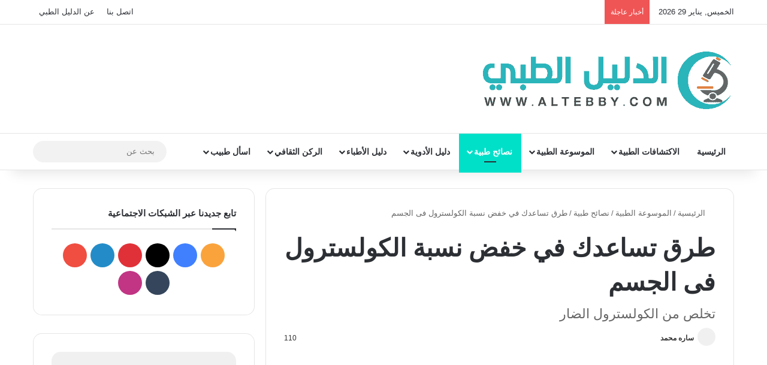

--- FILE ---
content_type: text/html; charset=UTF-8
request_url: https://www.altebby.com/%D8%B7%D8%B1%D9%82-%D8%AE%D9%81%D8%B6-%D9%86%D8%B3%D8%A8%D8%A9-%D8%A7%D9%84%D9%83%D9%88%D9%84%D8%B3%D8%AA%D8%B1%D9%88%D9%84-%D9%81%D9%89-%D8%A7%D9%84%D8%AC%D8%B3%D9%85/
body_size: 34173
content:
<!DOCTYPE html> <html dir="rtl" lang="ar" data-skin="light"> <head><meta charset="UTF-8"/><script>if(navigator.userAgent.match(/MSIE|Internet Explorer/i)||navigator.userAgent.match(/Trident\/7\..*?rv:11/i)){var href=document.location.href;if(!href.match(/[?&]nowprocket/)){if(href.indexOf("?")==-1){if(href.indexOf("#")==-1){document.location.href=href+"?nowprocket=1"}else{document.location.href=href.replace("#","?nowprocket=1#")}}else{if(href.indexOf("#")==-1){document.location.href=href+"&nowprocket=1"}else{document.location.href=href.replace("#","&nowprocket=1#")}}}}</script><script>(()=>{class RocketLazyLoadScripts{constructor(){this.v="2.0.4",this.userEvents=["keydown","keyup","mousedown","mouseup","mousemove","mouseover","mouseout","touchmove","touchstart","touchend","touchcancel","wheel","click","dblclick","input"],this.attributeEvents=["onblur","onclick","oncontextmenu","ondblclick","onfocus","onmousedown","onmouseenter","onmouseleave","onmousemove","onmouseout","onmouseover","onmouseup","onmousewheel","onscroll","onsubmit"]}async t(){this.i(),this.o(),/iP(ad|hone)/.test(navigator.userAgent)&&this.h(),this.u(),this.l(this),this.m(),this.k(this),this.p(this),this._(),await Promise.all([this.R(),this.L()]),this.lastBreath=Date.now(),this.S(this),this.P(),this.D(),this.O(),this.M(),await this.C(this.delayedScripts.normal),await this.C(this.delayedScripts.defer),await this.C(this.delayedScripts.async),await this.T(),await this.F(),await this.j(),await this.A(),window.dispatchEvent(new Event("rocket-allScriptsLoaded")),this.everythingLoaded=!0,this.lastTouchEnd&&await new Promise(t=>setTimeout(t,500-Date.now()+this.lastTouchEnd)),this.I(),this.H(),this.U(),this.W()}i(){this.CSPIssue=sessionStorage.getItem("rocketCSPIssue"),document.addEventListener("securitypolicyviolation",t=>{this.CSPIssue||"script-src-elem"!==t.violatedDirective||"data"!==t.blockedURI||(this.CSPIssue=!0,sessionStorage.setItem("rocketCSPIssue",!0))},{isRocket:!0})}o(){window.addEventListener("pageshow",t=>{this.persisted=t.persisted,this.realWindowLoadedFired=!0},{isRocket:!0}),window.addEventListener("pagehide",()=>{this.onFirstUserAction=null},{isRocket:!0})}h(){let t;function e(e){t=e}window.addEventListener("touchstart",e,{isRocket:!0}),window.addEventListener("touchend",function i(o){o.changedTouches[0]&&t.changedTouches[0]&&Math.abs(o.changedTouches[0].pageX-t.changedTouches[0].pageX)<10&&Math.abs(o.changedTouches[0].pageY-t.changedTouches[0].pageY)<10&&o.timeStamp-t.timeStamp<200&&(window.removeEventListener("touchstart",e,{isRocket:!0}),window.removeEventListener("touchend",i,{isRocket:!0}),"INPUT"===o.target.tagName&&"text"===o.target.type||(o.target.dispatchEvent(new TouchEvent("touchend",{target:o.target,bubbles:!0})),o.target.dispatchEvent(new MouseEvent("mouseover",{target:o.target,bubbles:!0})),o.target.dispatchEvent(new PointerEvent("click",{target:o.target,bubbles:!0,cancelable:!0,detail:1,clientX:o.changedTouches[0].clientX,clientY:o.changedTouches[0].clientY})),event.preventDefault()))},{isRocket:!0})}q(t){this.userActionTriggered||("mousemove"!==t.type||this.firstMousemoveIgnored?"keyup"===t.type||"mouseover"===t.type||"mouseout"===t.type||(this.userActionTriggered=!0,this.onFirstUserAction&&this.onFirstUserAction()):this.firstMousemoveIgnored=!0),"click"===t.type&&t.preventDefault(),t.stopPropagation(),t.stopImmediatePropagation(),"touchstart"===this.lastEvent&&"touchend"===t.type&&(this.lastTouchEnd=Date.now()),"click"===t.type&&(this.lastTouchEnd=0),this.lastEvent=t.type,t.composedPath&&t.composedPath()[0].getRootNode()instanceof ShadowRoot&&(t.rocketTarget=t.composedPath()[0]),this.savedUserEvents.push(t)}u(){this.savedUserEvents=[],this.userEventHandler=this.q.bind(this),this.userEvents.forEach(t=>window.addEventListener(t,this.userEventHandler,{passive:!1,isRocket:!0})),document.addEventListener("visibilitychange",this.userEventHandler,{isRocket:!0})}U(){this.userEvents.forEach(t=>window.removeEventListener(t,this.userEventHandler,{passive:!1,isRocket:!0})),document.removeEventListener("visibilitychange",this.userEventHandler,{isRocket:!0}),this.savedUserEvents.forEach(t=>{(t.rocketTarget||t.target).dispatchEvent(new window[t.constructor.name](t.type,t))})}m(){const t="return false",e=Array.from(this.attributeEvents,t=>"data-rocket-"+t),i="["+this.attributeEvents.join("],[")+"]",o="[data-rocket-"+this.attributeEvents.join("],[data-rocket-")+"]",s=(e,i,o)=>{o&&o!==t&&(e.setAttribute("data-rocket-"+i,o),e["rocket"+i]=new Function("event",o),e.setAttribute(i,t))};new MutationObserver(t=>{for(const n of t)"attributes"===n.type&&(n.attributeName.startsWith("data-rocket-")||this.everythingLoaded?n.attributeName.startsWith("data-rocket-")&&this.everythingLoaded&&this.N(n.target,n.attributeName.substring(12)):s(n.target,n.attributeName,n.target.getAttribute(n.attributeName))),"childList"===n.type&&n.addedNodes.forEach(t=>{if(t.nodeType===Node.ELEMENT_NODE)if(this.everythingLoaded)for(const i of[t,...t.querySelectorAll(o)])for(const t of i.getAttributeNames())e.includes(t)&&this.N(i,t.substring(12));else for(const e of[t,...t.querySelectorAll(i)])for(const t of e.getAttributeNames())this.attributeEvents.includes(t)&&s(e,t,e.getAttribute(t))})}).observe(document,{subtree:!0,childList:!0,attributeFilter:[...this.attributeEvents,...e]})}I(){this.attributeEvents.forEach(t=>{document.querySelectorAll("[data-rocket-"+t+"]").forEach(e=>{this.N(e,t)})})}N(t,e){const i=t.getAttribute("data-rocket-"+e);i&&(t.setAttribute(e,i),t.removeAttribute("data-rocket-"+e))}k(t){Object.defineProperty(HTMLElement.prototype,"onclick",{get(){return this.rocketonclick||null},set(e){this.rocketonclick=e,this.setAttribute(t.everythingLoaded?"onclick":"data-rocket-onclick","this.rocketonclick(event)")}})}S(t){function e(e,i){let o=e[i];e[i]=null,Object.defineProperty(e,i,{get:()=>o,set(s){t.everythingLoaded?o=s:e["rocket"+i]=o=s}})}e(document,"onreadystatechange"),e(window,"onload"),e(window,"onpageshow");try{Object.defineProperty(document,"readyState",{get:()=>t.rocketReadyState,set(e){t.rocketReadyState=e},configurable:!0}),document.readyState="loading"}catch(t){console.log("WPRocket DJE readyState conflict, bypassing")}}l(t){this.originalAddEventListener=EventTarget.prototype.addEventListener,this.originalRemoveEventListener=EventTarget.prototype.removeEventListener,this.savedEventListeners=[],EventTarget.prototype.addEventListener=function(e,i,o){o&&o.isRocket||!t.B(e,this)&&!t.userEvents.includes(e)||t.B(e,this)&&!t.userActionTriggered||e.startsWith("rocket-")||t.everythingLoaded?t.originalAddEventListener.call(this,e,i,o):(t.savedEventListeners.push({target:this,remove:!1,type:e,func:i,options:o}),"mouseenter"!==e&&"mouseleave"!==e||t.originalAddEventListener.call(this,e,t.savedUserEvents.push,o))},EventTarget.prototype.removeEventListener=function(e,i,o){o&&o.isRocket||!t.B(e,this)&&!t.userEvents.includes(e)||t.B(e,this)&&!t.userActionTriggered||e.startsWith("rocket-")||t.everythingLoaded?t.originalRemoveEventListener.call(this,e,i,o):t.savedEventListeners.push({target:this,remove:!0,type:e,func:i,options:o})}}J(t,e){this.savedEventListeners=this.savedEventListeners.filter(i=>{let o=i.type,s=i.target||window;return e!==o||t!==s||(this.B(o,s)&&(i.type="rocket-"+o),this.$(i),!1)})}H(){EventTarget.prototype.addEventListener=this.originalAddEventListener,EventTarget.prototype.removeEventListener=this.originalRemoveEventListener,this.savedEventListeners.forEach(t=>this.$(t))}$(t){t.remove?this.originalRemoveEventListener.call(t.target,t.type,t.func,t.options):this.originalAddEventListener.call(t.target,t.type,t.func,t.options)}p(t){let e;function i(e){return t.everythingLoaded?e:e.split(" ").map(t=>"load"===t||t.startsWith("load.")?"rocket-jquery-load":t).join(" ")}function o(o){function s(e){const s=o.fn[e];o.fn[e]=o.fn.init.prototype[e]=function(){return this[0]===window&&t.userActionTriggered&&("string"==typeof arguments[0]||arguments[0]instanceof String?arguments[0]=i(arguments[0]):"object"==typeof arguments[0]&&Object.keys(arguments[0]).forEach(t=>{const e=arguments[0][t];delete arguments[0][t],arguments[0][i(t)]=e})),s.apply(this,arguments),this}}if(o&&o.fn&&!t.allJQueries.includes(o)){const e={DOMContentLoaded:[],"rocket-DOMContentLoaded":[]};for(const t in e)document.addEventListener(t,()=>{e[t].forEach(t=>t())},{isRocket:!0});o.fn.ready=o.fn.init.prototype.ready=function(i){function s(){parseInt(o.fn.jquery)>2?setTimeout(()=>i.bind(document)(o)):i.bind(document)(o)}return"function"==typeof i&&(t.realDomReadyFired?!t.userActionTriggered||t.fauxDomReadyFired?s():e["rocket-DOMContentLoaded"].push(s):e.DOMContentLoaded.push(s)),o([])},s("on"),s("one"),s("off"),t.allJQueries.push(o)}e=o}t.allJQueries=[],o(window.jQuery),Object.defineProperty(window,"jQuery",{get:()=>e,set(t){o(t)}})}P(){const t=new Map;document.write=document.writeln=function(e){const i=document.currentScript,o=document.createRange(),s=i.parentElement;let n=t.get(i);void 0===n&&(n=i.nextSibling,t.set(i,n));const c=document.createDocumentFragment();o.setStart(c,0),c.appendChild(o.createContextualFragment(e)),s.insertBefore(c,n)}}async R(){return new Promise(t=>{this.userActionTriggered?t():this.onFirstUserAction=t})}async L(){return new Promise(t=>{document.addEventListener("DOMContentLoaded",()=>{this.realDomReadyFired=!0,t()},{isRocket:!0})})}async j(){return this.realWindowLoadedFired?Promise.resolve():new Promise(t=>{window.addEventListener("load",t,{isRocket:!0})})}M(){this.pendingScripts=[];this.scriptsMutationObserver=new MutationObserver(t=>{for(const e of t)e.addedNodes.forEach(t=>{"SCRIPT"!==t.tagName||t.noModule||t.isWPRocket||this.pendingScripts.push({script:t,promise:new Promise(e=>{const i=()=>{const i=this.pendingScripts.findIndex(e=>e.script===t);i>=0&&this.pendingScripts.splice(i,1),e()};t.addEventListener("load",i,{isRocket:!0}),t.addEventListener("error",i,{isRocket:!0}),setTimeout(i,1e3)})})})}),this.scriptsMutationObserver.observe(document,{childList:!0,subtree:!0})}async F(){await this.X(),this.pendingScripts.length?(await this.pendingScripts[0].promise,await this.F()):this.scriptsMutationObserver.disconnect()}D(){this.delayedScripts={normal:[],async:[],defer:[]},document.querySelectorAll("script[type$=rocketlazyloadscript]").forEach(t=>{t.hasAttribute("data-rocket-src")?t.hasAttribute("async")&&!1!==t.async?this.delayedScripts.async.push(t):t.hasAttribute("defer")&&!1!==t.defer||"module"===t.getAttribute("data-rocket-type")?this.delayedScripts.defer.push(t):this.delayedScripts.normal.push(t):this.delayedScripts.normal.push(t)})}async _(){await this.L();let t=[];document.querySelectorAll("script[type$=rocketlazyloadscript][data-rocket-src]").forEach(e=>{let i=e.getAttribute("data-rocket-src");if(i&&!i.startsWith("data:")){i.startsWith("//")&&(i=location.protocol+i);try{const o=new URL(i).origin;o!==location.origin&&t.push({src:o,crossOrigin:e.crossOrigin||"module"===e.getAttribute("data-rocket-type")})}catch(t){}}}),t=[...new Map(t.map(t=>[JSON.stringify(t),t])).values()],this.Y(t,"preconnect")}async G(t){if(await this.K(),!0!==t.noModule||!("noModule"in HTMLScriptElement.prototype))return new Promise(e=>{let i;function o(){(i||t).setAttribute("data-rocket-status","executed"),e()}try{if(navigator.userAgent.includes("Firefox/")||""===navigator.vendor||this.CSPIssue)i=document.createElement("script"),[...t.attributes].forEach(t=>{let e=t.nodeName;"type"!==e&&("data-rocket-type"===e&&(e="type"),"data-rocket-src"===e&&(e="src"),i.setAttribute(e,t.nodeValue))}),t.text&&(i.text=t.text),t.nonce&&(i.nonce=t.nonce),i.hasAttribute("src")?(i.addEventListener("load",o,{isRocket:!0}),i.addEventListener("error",()=>{i.setAttribute("data-rocket-status","failed-network"),e()},{isRocket:!0}),setTimeout(()=>{i.isConnected||e()},1)):(i.text=t.text,o()),i.isWPRocket=!0,t.parentNode.replaceChild(i,t);else{const i=t.getAttribute("data-rocket-type"),s=t.getAttribute("data-rocket-src");i?(t.type=i,t.removeAttribute("data-rocket-type")):t.removeAttribute("type"),t.addEventListener("load",o,{isRocket:!0}),t.addEventListener("error",i=>{this.CSPIssue&&i.target.src.startsWith("data:")?(console.log("WPRocket: CSP fallback activated"),t.removeAttribute("src"),this.G(t).then(e)):(t.setAttribute("data-rocket-status","failed-network"),e())},{isRocket:!0}),s?(t.fetchPriority="high",t.removeAttribute("data-rocket-src"),t.src=s):t.src="data:text/javascript;base64,"+window.btoa(unescape(encodeURIComponent(t.text)))}}catch(i){t.setAttribute("data-rocket-status","failed-transform"),e()}});t.setAttribute("data-rocket-status","skipped")}async C(t){const e=t.shift();return e?(e.isConnected&&await this.G(e),this.C(t)):Promise.resolve()}O(){this.Y([...this.delayedScripts.normal,...this.delayedScripts.defer,...this.delayedScripts.async],"preload")}Y(t,e){this.trash=this.trash||[];let i=!0;var o=document.createDocumentFragment();t.forEach(t=>{const s=t.getAttribute&&t.getAttribute("data-rocket-src")||t.src;if(s&&!s.startsWith("data:")){const n=document.createElement("link");n.href=s,n.rel=e,"preconnect"!==e&&(n.as="script",n.fetchPriority=i?"high":"low"),t.getAttribute&&"module"===t.getAttribute("data-rocket-type")&&(n.crossOrigin=!0),t.crossOrigin&&(n.crossOrigin=t.crossOrigin),t.integrity&&(n.integrity=t.integrity),t.nonce&&(n.nonce=t.nonce),o.appendChild(n),this.trash.push(n),i=!1}}),document.head.appendChild(o)}W(){this.trash.forEach(t=>t.remove())}async T(){try{document.readyState="interactive"}catch(t){}this.fauxDomReadyFired=!0;try{await this.K(),this.J(document,"readystatechange"),document.dispatchEvent(new Event("rocket-readystatechange")),await this.K(),document.rocketonreadystatechange&&document.rocketonreadystatechange(),await this.K(),this.J(document,"DOMContentLoaded"),document.dispatchEvent(new Event("rocket-DOMContentLoaded")),await this.K(),this.J(window,"DOMContentLoaded"),window.dispatchEvent(new Event("rocket-DOMContentLoaded"))}catch(t){console.error(t)}}async A(){try{document.readyState="complete"}catch(t){}try{await this.K(),this.J(document,"readystatechange"),document.dispatchEvent(new Event("rocket-readystatechange")),await this.K(),document.rocketonreadystatechange&&document.rocketonreadystatechange(),await this.K(),this.J(window,"load"),window.dispatchEvent(new Event("rocket-load")),await this.K(),window.rocketonload&&window.rocketonload(),await this.K(),this.allJQueries.forEach(t=>t(window).trigger("rocket-jquery-load")),await this.K(),this.J(window,"pageshow");const t=new Event("rocket-pageshow");t.persisted=this.persisted,window.dispatchEvent(t),await this.K(),window.rocketonpageshow&&window.rocketonpageshow({persisted:this.persisted})}catch(t){console.error(t)}}async K(){Date.now()-this.lastBreath>45&&(await this.X(),this.lastBreath=Date.now())}async X(){return document.hidden?new Promise(t=>setTimeout(t)):new Promise(t=>requestAnimationFrame(t))}B(t,e){return e===document&&"readystatechange"===t||(e===document&&"DOMContentLoaded"===t||(e===window&&"DOMContentLoaded"===t||(e===window&&"load"===t||e===window&&"pageshow"===t)))}static run(){(new RocketLazyLoadScripts).t()}}RocketLazyLoadScripts.run()})();</script> <link rel="profile" href="//gmpg.org/xfn/11"/> <meta http-equiv='x-dns-prefetch-control' content='on'> <link rel='dns-prefetch' href="//cdnjs.cloudflare.com/"/> <link rel='dns-prefetch' href="//ajax.googleapis.com/"/> <link rel='dns-prefetch' href="//fonts.googleapis.com/"/> <link rel='dns-prefetch' href="//fonts.gstatic.com/"/> <link rel='dns-prefetch' href="//s.gravatar.com/"/> <link rel='dns-prefetch' href="//www.google-analytics.com/"/> <link rel='preload' as='image' href="/wp-content/uploads/2021/04/min.png"> <link rel='preload' as='image' href="/wp-content/uploads/2020/08/pexels-magda-ehlers--780x405.jpg"> <link rel='preload' as='font' href="/wp-content/themes/jannah/assets/fonts/tielabs-fonticon/tielabs-fonticon.woff" type='font/woff' crossorigin='anonymous'/> <meta name='robots' content='index, follow, max-image-preview:large, max-snippet:-1, max-video-preview:-1'/> <title>طرق تساعدك في خفض نسبة الكولسترول فى الجسم - الدليل الطبي Altebby</title> <meta name="description" content="هناك عوامل ساعدت على زيادة معدلات السمنة والاصابة بارتفاع الكولسترول في الدم. ولكن كيف يمكن خفض نسبة الكولسترول فى الجسم ؟ هذا ما سنتعرف عليه اليوم"/> <link rel="canonical" href="https://www.altebby.com/طرق-خفض-نسبة-الكولسترول-فى-الجسم/"/> <meta property="og:locale" content="ar_AR"/> <meta property="og:type" content="article"/> <meta property="og:title" content="طرق تساعدك في خفض نسبة الكولسترول فى الجسم - الدليل الطبي Altebby"/> <meta property="og:description" content="هناك عوامل ساعدت على زيادة معدلات السمنة والاصابة بارتفاع الكولسترول في الدم. ولكن كيف يمكن خفض نسبة الكولسترول فى الجسم ؟ هذا ما سنتعرف عليه اليوم"/> <meta property="og:url" content="https://www.altebby.com/طرق-خفض-نسبة-الكولسترول-فى-الجسم/"/> <meta property="og:site_name" content="الدليل الطبي Altebby"/> <meta property="article:publisher" content="http://www.facebook.com/altebby.web"/> <meta property="article:published_time" content="2020-08-03T12:21:47+00:00"/> <meta property="article:modified_time" content="2020-08-03T12:36:57+00:00"/> <meta property="og:image" content="https://www.altebby.com/wp-content/uploads/2020/08/pexels-magda-ehlers-.jpg"/> <meta property="og:image:width" content="1280"/> <meta property="og:image:height" content="853"/> <meta property="og:image:type" content="image/jpeg"/> <meta name="author" content="ساره محمد"/> <meta name="twitter:card" content="summary_large_image"/> <meta name="twitter:creator" content="@altebby"/> <meta name="twitter:site" content="@altebby"/> <meta name="twitter:label1" content="كُتب بواسطة"/> <meta name="twitter:data1" content="ساره محمد"/> <script type="application/ld+json" class="yoast-schema-graph">{"@context":"https://schema.org","@graph":[{"@type":"Article","@id":"https://www.altebby.com/%d8%b7%d8%b1%d9%82-%d8%ae%d9%81%d8%b6-%d9%86%d8%b3%d8%a8%d8%a9-%d8%a7%d9%84%d9%83%d9%88%d9%84%d8%b3%d8%aa%d8%b1%d9%88%d9%84-%d9%81%d9%89-%d8%a7%d9%84%d8%ac%d8%b3%d9%85/#article","isPartOf":{"@id":"https://www.altebby.com/%d8%b7%d8%b1%d9%82-%d8%ae%d9%81%d8%b6-%d9%86%d8%b3%d8%a8%d8%a9-%d8%a7%d9%84%d9%83%d9%88%d9%84%d8%b3%d8%aa%d8%b1%d9%88%d9%84-%d9%81%d9%89-%d8%a7%d9%84%d8%ac%d8%b3%d9%85/"},"author":{"name":"ساره محمد","@id":"https://www.altebby.com/#/schema/person/d4b41e9fa3b79eeaf97409d2afb81181"},"headline":"طرق تساعدك في خفض نسبة الكولسترول فى الجسم","datePublished":"2020-08-03T12:21:47+00:00","dateModified":"2020-08-03T12:36:57+00:00","mainEntityOfPage":{"@id":"https://www.altebby.com/%d8%b7%d8%b1%d9%82-%d8%ae%d9%81%d8%b6-%d9%86%d8%b3%d8%a8%d8%a9-%d8%a7%d9%84%d9%83%d9%88%d9%84%d8%b3%d8%aa%d8%b1%d9%88%d9%84-%d9%81%d9%89-%d8%a7%d9%84%d8%ac%d8%b3%d9%85/"},"wordCount":28,"commentCount":0,"publisher":{"@id":"https://www.altebby.com/#organization"},"image":{"@id":"https://www.altebby.com/%d8%b7%d8%b1%d9%82-%d8%ae%d9%81%d8%b6-%d9%86%d8%b3%d8%a8%d8%a9-%d8%a7%d9%84%d9%83%d9%88%d9%84%d8%b3%d8%aa%d8%b1%d9%88%d9%84-%d9%81%d9%89-%d8%a7%d9%84%d8%ac%d8%b3%d9%85/#primaryimage"},"thumbnailUrl":"https://www.altebby.com/wp-content/uploads/2020/08/pexels-magda-ehlers-.jpg","keywords":["أطعمة ترفع الكوليسترول","خفض الكوليسترول بالاعشاب","مشروبات تخفض الكوليسترول","نسبة الكولسترول الطبيعي","وصفات لعلاج الكوليسترول"],"articleSection":["نصائح طبية"],"inLanguage":"ar","potentialAction":[{"@type":"CommentAction","name":"Comment","target":["https://www.altebby.com/%d8%b7%d8%b1%d9%82-%d8%ae%d9%81%d8%b6-%d9%86%d8%b3%d8%a8%d8%a9-%d8%a7%d9%84%d9%83%d9%88%d9%84%d8%b3%d8%aa%d8%b1%d9%88%d9%84-%d9%81%d9%89-%d8%a7%d9%84%d8%ac%d8%b3%d9%85/#respond"]}]},{"@type":["WebPage","MedicalWebPage"],"@id":"https://www.altebby.com/%d8%b7%d8%b1%d9%82-%d8%ae%d9%81%d8%b6-%d9%86%d8%b3%d8%a8%d8%a9-%d8%a7%d9%84%d9%83%d9%88%d9%84%d8%b3%d8%aa%d8%b1%d9%88%d9%84-%d9%81%d9%89-%d8%a7%d9%84%d8%ac%d8%b3%d9%85/","url":"https://www.altebby.com/%d8%b7%d8%b1%d9%82-%d8%ae%d9%81%d8%b6-%d9%86%d8%b3%d8%a8%d8%a9-%d8%a7%d9%84%d9%83%d9%88%d9%84%d8%b3%d8%aa%d8%b1%d9%88%d9%84-%d9%81%d9%89-%d8%a7%d9%84%d8%ac%d8%b3%d9%85/","name":"طرق تساعدك في خفض نسبة الكولسترول فى الجسم - الدليل الطبي Altebby","isPartOf":{"@id":"https://www.altebby.com/#website"},"primaryImageOfPage":{"@id":"https://www.altebby.com/%d8%b7%d8%b1%d9%82-%d8%ae%d9%81%d8%b6-%d9%86%d8%b3%d8%a8%d8%a9-%d8%a7%d9%84%d9%83%d9%88%d9%84%d8%b3%d8%aa%d8%b1%d9%88%d9%84-%d9%81%d9%89-%d8%a7%d9%84%d8%ac%d8%b3%d9%85/#primaryimage"},"image":{"@id":"https://www.altebby.com/%d8%b7%d8%b1%d9%82-%d8%ae%d9%81%d8%b6-%d9%86%d8%b3%d8%a8%d8%a9-%d8%a7%d9%84%d9%83%d9%88%d9%84%d8%b3%d8%aa%d8%b1%d9%88%d9%84-%d9%81%d9%89-%d8%a7%d9%84%d8%ac%d8%b3%d9%85/#primaryimage"},"thumbnailUrl":"https://www.altebby.com/wp-content/uploads/2020/08/pexels-magda-ehlers-.jpg","datePublished":"2020-08-03T12:21:47+00:00","dateModified":"2020-08-03T12:36:57+00:00","description":"هناك عوامل ساعدت على زيادة معدلات السمنة والاصابة بارتفاع الكولسترول في الدم. ولكن كيف يمكن خفض نسبة الكولسترول فى الجسم ؟ هذا ما سنتعرف عليه اليوم","breadcrumb":{"@id":"https://www.altebby.com/%d8%b7%d8%b1%d9%82-%d8%ae%d9%81%d8%b6-%d9%86%d8%b3%d8%a8%d8%a9-%d8%a7%d9%84%d9%83%d9%88%d9%84%d8%b3%d8%aa%d8%b1%d9%88%d9%84-%d9%81%d9%89-%d8%a7%d9%84%d8%ac%d8%b3%d9%85/#breadcrumb"},"inLanguage":"ar","potentialAction":[{"@type":"ReadAction","target":["https://www.altebby.com/%d8%b7%d8%b1%d9%82-%d8%ae%d9%81%d8%b6-%d9%86%d8%b3%d8%a8%d8%a9-%d8%a7%d9%84%d9%83%d9%88%d9%84%d8%b3%d8%aa%d8%b1%d9%88%d9%84-%d9%81%d9%89-%d8%a7%d9%84%d8%ac%d8%b3%d9%85/"]}]},{"@type":"ImageObject","inLanguage":"ar","@id":"https://www.altebby.com/%d8%b7%d8%b1%d9%82-%d8%ae%d9%81%d8%b6-%d9%86%d8%b3%d8%a8%d8%a9-%d8%a7%d9%84%d9%83%d9%88%d9%84%d8%b3%d8%aa%d8%b1%d9%88%d9%84-%d9%81%d9%89-%d8%a7%d9%84%d8%ac%d8%b3%d9%85/#primaryimage","url":"https://www.altebby.com/wp-content/uploads/2020/08/pexels-magda-ehlers-.jpg","contentUrl":"https://www.altebby.com/wp-content/uploads/2020/08/pexels-magda-ehlers-.jpg","width":1280,"height":853,"caption":"طرق تساعد في خفض نسبة الكولسترول فى الجسم"},{"@type":"BreadcrumbList","@id":"https://www.altebby.com/%d8%b7%d8%b1%d9%82-%d8%ae%d9%81%d8%b6-%d9%86%d8%b3%d8%a8%d8%a9-%d8%a7%d9%84%d9%83%d9%88%d9%84%d8%b3%d8%aa%d8%b1%d9%88%d9%84-%d9%81%d9%89-%d8%a7%d9%84%d8%ac%d8%b3%d9%85/#breadcrumb","itemListElement":[{"@type":"ListItem","position":1,"name":"Home","item":"https://www.altebby.com/"},{"@type":"ListItem","position":2,"name":"طرق تساعدك في خفض نسبة الكولسترول فى الجسم"}]},{"@type":"WebSite","@id":"https://www.altebby.com/#website","url":"https://www.altebby.com/","name":"الدليل الطبي Altebby","description":"موقع طبي متخصص يدار من قبل مجموعة من الأطباء ويعمل على بناء موسوعة طبية باللغة العربية كما نهتم بنشر أحدث الابحاث والاكتشافات الطبية.","publisher":{"@id":"https://www.altebby.com/#organization"},"potentialAction":[{"@type":"SearchAction","target":{"@type":"EntryPoint","urlTemplate":"https://www.altebby.com/?s={search_term_string}"},"query-input":{"@type":"PropertyValueSpecification","valueRequired":true,"valueName":"search_term_string"}}],"inLanguage":"ar"},{"@type":"Organization","@id":"https://www.altebby.com/#organization","name":"الدليل الطبي altebby","url":"https://www.altebby.com/","logo":{"@type":"ImageObject","inLanguage":"ar","@id":"https://www.altebby.com/#/schema/logo/image/","url":"https://www.altebby.com/wp-content/uploads/2019/07/الطبي-altebby-نسخ-min-1.png","contentUrl":"https://www.altebby.com/wp-content/uploads/2019/07/الطبي-altebby-نسخ-min-1.png","width":96,"height":96,"caption":"الدليل الطبي altebby"},"image":{"@id":"https://www.altebby.com/#/schema/logo/image/"},"sameAs":["http://www.facebook.com/altebby.web","https://x.com/altebby","https://www.instagram.com/altebby","https://www.linkedin.com/company/altebby/","https://www.pinterest.com/altebby","https://www.youtube.com/c/Altebby"]},{"@type":"Person","@id":"https://www.altebby.com/#/schema/person/d4b41e9fa3b79eeaf97409d2afb81181","name":"ساره محمد","image":{"@type":"ImageObject","inLanguage":"ar","@id":"https://www.altebby.com/#/schema/person/image/","url":"https://secure.gravatar.com/avatar/830ef9ef6936254b5115aaed116cb63b94b27aedc4b029e8556eaa79492a938e?s=96&d=identicon&r=g","contentUrl":"https://secure.gravatar.com/avatar/830ef9ef6936254b5115aaed116cb63b94b27aedc4b029e8556eaa79492a938e?s=96&d=identicon&r=g","caption":"ساره محمد"},"description":"طبيب ساره محمد حسن، حاصلة على بكالريوس طب وجراحة، وأعمل طبيب أشعة وكاتب محتوى طبي. هدفي نشر الوعي الطبي، وإثراء المحتوى العربي، وتقديم معلومات طبية صحيحة وبطريقة مبسطة للقارئ.","url":"https://www.altebby.com/author/dr-sarah-mohamed/"}]}</script> <link rel='dns-prefetch' href="//winsofts.org/"/> <link rel="alternate" type="application/rss+xml" title="الدليل الطبي Altebby &laquo; الخلاصة" href="/feed/"/> <link rel="alternate" type="application/rss+xml" title="الدليل الطبي Altebby &laquo; خلاصة التعليقات" href="/comments/feed/"/> <link rel="alternate" type="application/rss+xml" title="الدليل الطبي Altebby &laquo; طرق تساعدك في خفض نسبة الكولسترول فى الجسم خلاصة التعليقات" href="/%d8%b7%d8%b1%d9%82-%d8%ae%d9%81%d8%b6-%d9%86%d8%b3%d8%a8%d8%a9-%d8%a7%d9%84%d9%83%d9%88%d9%84%d8%b3%d8%aa%d8%b1%d9%88%d9%84-%d9%81%d9%89-%d8%a7%d9%84%d8%ac%d8%b3%d9%85/feed/"/> <style type="text/css"> :root{ --tie-preset-gradient-1: linear-gradient(135deg, rgba(6, 147, 227, 1) 0%, rgb(155, 81, 224) 100%); --tie-preset-gradient-2: linear-gradient(135deg, rgb(122, 220, 180) 0%, rgb(0, 208, 130) 100%); --tie-preset-gradient-3: linear-gradient(135deg, rgba(252, 185, 0, 1) 0%, rgba(255, 105, 0, 1) 100%); --tie-preset-gradient-4: linear-gradient(135deg, rgba(255, 105, 0, 1) 0%, rgb(207, 46, 46) 100%); --tie-preset-gradient-5: linear-gradient(135deg, rgb(238, 238, 238) 0%, rgb(169, 184, 195) 100%); --tie-preset-gradient-6: linear-gradient(135deg, rgb(74, 234, 220) 0%, rgb(151, 120, 209) 20%, rgb(207, 42, 186) 40%, rgb(238, 44, 130) 60%, rgb(251, 105, 98) 80%, rgb(254, 248, 76) 100%); --tie-preset-gradient-7: linear-gradient(135deg, rgb(255, 206, 236) 0%, rgb(152, 150, 240) 100%); --tie-preset-gradient-8: linear-gradient(135deg, rgb(254, 205, 165) 0%, rgb(254, 45, 45) 50%, rgb(107, 0, 62) 100%); --tie-preset-gradient-9: linear-gradient(135deg, rgb(255, 203, 112) 0%, rgb(199, 81, 192) 50%, rgb(65, 88, 208) 100%); --tie-preset-gradient-10: linear-gradient(135deg, rgb(255, 245, 203) 0%, rgb(182, 227, 212) 50%, rgb(51, 167, 181) 100%); --tie-preset-gradient-11: linear-gradient(135deg, rgb(202, 248, 128) 0%, rgb(113, 206, 126) 100%); --tie-preset-gradient-12: linear-gradient(135deg, rgb(2, 3, 129) 0%, rgb(40, 116, 252) 100%); --tie-preset-gradient-13: linear-gradient(135deg, #4D34FA, #ad34fa); --tie-preset-gradient-14: linear-gradient(135deg, #0057FF, #31B5FF); --tie-preset-gradient-15: linear-gradient(135deg, #FF007A, #FF81BD); --tie-preset-gradient-16: linear-gradient(135deg, #14111E, #4B4462); --tie-preset-gradient-17: linear-gradient(135deg, #F32758, #FFC581); --main-nav-background: #FFFFFF; --main-nav-secondry-background: rgba(0,0,0,0.03); --main-nav-primary-color: #0088ff; --main-nav-contrast-primary-color: #FFFFFF; --main-nav-text-color: #2c2f34; --main-nav-secondry-text-color: rgba(0,0,0,0.5); --main-nav-main-border-color: rgba(0,0,0,0.1); --main-nav-secondry-border-color: rgba(0,0,0,0.08); } </style> <link rel="alternate" title="oEmbed (JSON)" type="application/json+oembed" href="/wp-json/oembed/1.0/embed?url=https%3A%2F%2Fwww.altebby.com%2F%25d8%25b7%25d8%25b1%25d9%2582-%25d8%25ae%25d9%2581%25d8%25b6-%25d9%2586%25d8%25b3%25d8%25a8%25d8%25a9-%25d8%25a7%25d9%2584%25d9%2583%25d9%2588%25d9%2584%25d8%25b3%25d8%25aa%25d8%25b1%25d9%2588%25d9%2584-%25d9%2581%25d9%2589-%25d8%25a7%25d9%2584%25d8%25ac%25d8%25b3%25d9%2585%2F"/> <link rel="alternate" title="oEmbed (XML)" type="text/xml+oembed" href="/wp-json/oembed/1.0/embed?url=https%3A%2F%2Fwww.altebby.com%2F%25d8%25b7%25d8%25b1%25d9%2582-%25d8%25ae%25d9%2581%25d8%25b6-%25d9%2586%25d8%25b3%25d8%25a8%25d8%25a9-%25d8%25a7%25d9%2584%25d9%2583%25d9%2588%25d9%2584%25d8%25b3%25d8%25aa%25d8%25b1%25d9%2588%25d9%2584-%25d9%2581%25d9%2589-%25d8%25a7%25d9%2584%25d8%25ac%25d8%25b3%25d9%2585%2F&#038;format=xml"/> <meta name="viewport" content="width=device-width, initial-scale=1.0"/><style id='wp-img-auto-sizes-contain-inline-css' type='text/css'> img:is([sizes=auto i],[sizes^="auto," i]){contain-intrinsic-size:3000px 1500px} /*# sourceURL=wp-img-auto-sizes-contain-inline-css */ </style> <link rel='stylesheet' id='emqa-style-css' href="/wp-content/plugins/emo-questalk-pro/templates/assets/css/style.css" type='text/css' media='all'/> <link rel='stylesheet' id='emqa-style-rtl-css' href="/wp-content/plugins/emo-questalk-pro/templates/assets/css/rtl.css" type='text/css' media='all'/> <style id='woocommerce-inline-inline-css' type='text/css'> .woocommerce form .form-row .required { visibility: visible; } /*# sourceURL=woocommerce-inline-inline-css */ </style> <link rel='stylesheet' id='emqa_leaderboard-css' href="/wp-content/plugins/emo-questalk-pro/templates/assets/css/leaderboard.css" type='text/css' media='all'/> <link rel='stylesheet' id='spns_webpush_css-css' href="/wp-content/plugins/spns_wp_plugin/assets/css/amp.css" type='text/css' media='all'/> <link rel='stylesheet' id='tie-css-base-css' href="/wp-content/themes/jannah/assets/css/base.min.css" type='text/css' media='all'/> <link rel='stylesheet' id='tie-css-styles-css' href="/wp-content/themes/jannah/assets/css/style.min.css" type='text/css' media='all'/> <link rel='stylesheet' id='tie-css-widgets-css' href="/wp-content/themes/jannah/assets/css/widgets.min.css" type='text/css' media='all'/> <link rel='stylesheet' id='tie-css-helpers-css' href="/wp-content/themes/jannah/assets/css/helpers.min.css" type='text/css' media='all'/> <link rel='stylesheet' id='tie-css-ilightbox-css' href="/wp-content/themes/jannah/assets/ilightbox/dark-skin/skin.css" type='text/css' media='all'/> <link rel='stylesheet' id='tie-css-shortcodes-css' href="/wp-content/themes/jannah/assets/css/plugins/shortcodes.min.css" type='text/css' media='all'/> <link rel='stylesheet' id='tie-css-single-css' href="/wp-content/themes/jannah/assets/css/single.min.css" type='text/css' media='all'/> <link rel='stylesheet' id='tie-css-print-css' href="/wp-content/themes/jannah/assets/css/print.css" type='text/css' media='print'/> <link rel='stylesheet' id='fixedtoc-style-css' href="/wp-content/plugins/fixed-toc/frontend/assets/css/ftoc.min.css" type='text/css' media='all'/> <style id='fixedtoc-style-inline-css' type='text/css'> #ftwp-container.ftwp-wrap #ftwp-contents { width: 250px; height: auto; } #ftwp-container.ftwp-wrap #ftwp-trigger { width: 41px; height: 41px; font-size: 24.6px; } #ftwp-container.ftwp-wrap #ftwp-header { font-size: 22px; font-family: inherit; } #ftwp-container.ftwp-wrap #ftwp-header-title { font-weight: bold; } #ftwp-container.ftwp-wrap #ftwp-list { font-size: 14px; font-family: inherit; } #ftwp-container.ftwp-wrap #ftwp-list .ftwp-anchor::before { font-size: 5.6px; } #ftwp-container #ftwp-list.ftwp-strong-first>.ftwp-item>.ftwp-anchor .ftwp-text { font-size: 15.4px; } #ftwp-container.ftwp-wrap #ftwp-list.ftwp-strong-first>.ftwp-item>.ftwp-anchor::before { font-size: 7px; } #ftwp-container.ftwp-wrap #ftwp-trigger { color: #ffffff; background: rgba(51,216,221,0.95); } #ftwp-container.ftwp-wrap #ftwp-contents { border-color: rgba(255,255,255,0.95); } #ftwp-container.ftwp-wrap #ftwp-header { color: #333; background: rgba(255,255,255,0.95); } #ftwp-container.ftwp-wrap #ftwp-contents:hover #ftwp-header { background: #ffffff; } #ftwp-container.ftwp-wrap #ftwp-list { color: #333; background: rgba(255,255,255,0.95); } #ftwp-container.ftwp-wrap #ftwp-contents:hover #ftwp-list { background: #ffffff; } #ftwp-container.ftwp-wrap #ftwp-list .ftwp-anchor:hover { color: #00A368; } #ftwp-container.ftwp-wrap #ftwp-list .ftwp-anchor:focus, #ftwp-container.ftwp-wrap #ftwp-list .ftwp-active, #ftwp-container.ftwp-wrap #ftwp-list .ftwp-active:hover { color: #fff; } #ftwp-container.ftwp-wrap #ftwp-list .ftwp-text::before { background: rgba(50,213,219,0.95); } .ftwp-heading-target::before { background: rgba(49,214,192,0.95); } html #the-post .entry-content,html #the-post .entry-content p{font-size: 17px;}html #tie-wrapper .mag-box.big-post-left-box li:not(:first-child) .post-title,html #tie-wrapper .mag-box.big-post-top-box li:not(:first-child) .post-title,html #tie-wrapper .mag-box.half-box li:not(:first-child) .post-title,html #tie-wrapper .mag-box.big-thumb-left-box li:not(:first-child) .post-title,html #tie-wrapper .mag-box.scrolling-box .slide .post-title,html #tie-wrapper .mag-box.miscellaneous-box li:not(:first-child) .post-title{font-weight: 500;}:root:root{--brand-color: #00e0c9;--dark-brand-color: #00ae97;--bright-color: #FFFFFF;--base-color: #2c2f34;}#reading-position-indicator{box-shadow: 0 0 10px rgba( 0,224,201,0.7);}html :root:root{--brand-color: #00e0c9;--dark-brand-color: #00ae97;--bright-color: #FFFFFF;--base-color: #2c2f34;}html #reading-position-indicator{box-shadow: 0 0 10px rgba( 0,224,201,0.7);}html #header-notification-bar{background: var( --tie-preset-gradient-13 );}html #header-notification-bar{--tie-buttons-color: #FFFFFF;--tie-buttons-border-color: #FFFFFF;--tie-buttons-hover-color: #e1e1e1;--tie-buttons-hover-text: #000000;}html #header-notification-bar{--tie-buttons-text: #000000;}html .tie-cat-3037,html .tie-cat-item-3037 > span{background-color:#e67e22 !important;color:#FFFFFF !important;}html .tie-cat-3037:after{border-top-color:#e67e22 !important;}html .tie-cat-3037:hover{background-color:#c86004 !important;}html .tie-cat-3037:hover:after{border-top-color:#c86004 !important;}html .tie-cat-3038,html .tie-cat-item-3038 > span{background-color:#2ecc71 !important;color:#FFFFFF !important;}html .tie-cat-3038:after{border-top-color:#2ecc71 !important;}html .tie-cat-3038:hover{background-color:#10ae53 !important;}html .tie-cat-3038:hover:after{border-top-color:#10ae53 !important;}html .tie-cat-3039,html .tie-cat-item-3039 > span{background-color:#9b59b6 !important;color:#FFFFFF !important;}html .tie-cat-3039:after{border-top-color:#9b59b6 !important;}html .tie-cat-3039:hover{background-color:#7d3b98 !important;}html .tie-cat-3039:hover:after{border-top-color:#7d3b98 !important;}html .tie-cat-3040,html .tie-cat-item-3040 > span{background-color:#34495e !important;color:#FFFFFF !important;}html .tie-cat-3040:after{border-top-color:#34495e !important;}html .tie-cat-3040:hover{background-color:#162b40 !important;}html .tie-cat-3040:hover:after{border-top-color:#162b40 !important;}html .tie-cat-3041,html .tie-cat-item-3041 > span{background-color:#795548 !important;color:#FFFFFF !important;}html .tie-cat-3041:after{border-top-color:#795548 !important;}html .tie-cat-3041:hover{background-color:#5b372a !important;}html .tie-cat-3041:hover:after{border-top-color:#5b372a !important;}html .tie-cat-3042,html .tie-cat-item-3042 > span{background-color:#4CAF50 !important;color:#FFFFFF !important;}html .tie-cat-3042:after{border-top-color:#4CAF50 !important;}html .tie-cat-3042:hover{background-color:#2e9132 !important;}html .tie-cat-3042:hover:after{border-top-color:#2e9132 !important;}html body .mag-box .breaking,html body .social-icons-widget .social-icons-item .social-link,html body .widget_product_tag_cloud a,html body .widget_tag_cloud a,html body .post-tags a,html body .widget_layered_nav_filters a,html body .post-bottom-meta-title,html body .post-bottom-meta a,html body .post-cat,html body .show-more-button,html body #instagram-link.is-expanded .follow-button,html body .cat-counter a + span,html body .mag-box-options .slider-arrow-nav a,html body .main-menu .cats-horizontal li a,html body #instagram-link.is-compact,html body .pages-numbers a,html body .pages-nav-item,html body .bp-pagination-links .page-numbers,html body .fullwidth-area .widget_tag_cloud .tagcloud a,html body ul.breaking-news-nav li.jnt-prev,html body ul.breaking-news-nav li.jnt-next,html body #tie-popup-search-mobile table.gsc-search-box{border-radius: 35px;}html body .mag-box ul.breaking-news-nav li{border: 0 !important;}html body #instagram-link.is-compact{padding-right: 40px;padding-left: 40px;}html body .post-bottom-meta-title,html body .post-bottom-meta a,html body .more-link{padding-right: 15px;padding-left: 15px;}html body #masonry-grid .container-wrapper .post-thumb img{border-radius: 0px;}html body .video-thumbnail,html body .review-item,html body .review-summary,html body .user-rate-wrap,html body textarea,html body input,html body select{border-radius: 5px;}html body .post-content-slideshow,html body #tie-read-next,html body .prev-next-post-nav .post-thumb,html body .post-thumb img,html body .container-wrapper,html body .tie-popup-container .container-wrapper,html body .widget,html body .tie-grid-slider .grid-item,html body .slider-vertical-navigation .slide,html body .boxed-slider:not(.tie-grid-slider) .slide,html body .buddypress-wrap .activity-list .load-more a,html body .buddypress-wrap .activity-list .load-newest a,html body .woocommerce .products .product .product-img img,html body .woocommerce .products .product .product-img,html body .woocommerce .woocommerce-tabs,html body .woocommerce div.product .related.products,html body .woocommerce div.product .up-sells.products,html body .woocommerce .cart_totals,html .woocommerce .cross-sells,html body .big-thumb-left-box-inner,html body .miscellaneous-box .posts-items li:first-child,html body .single-big-img,html body .masonry-with-spaces .container-wrapper .slide,html body .news-gallery-items li .post-thumb,html body .scroll-2-box .slide,html .magazine1.archive:not(.bbpress) .entry-header-outer,html .magazine1.search .entry-header-outer,html .magazine1.archive:not(.bbpress) .mag-box .container-wrapper,html .magazine1.search .mag-box .container-wrapper,html body.magazine1 .entry-header-outer + .mag-box,html body .digital-rating-static,html body .entry q,html body .entry blockquote,html body #instagram-link.is-expanded,html body.single-post .featured-area,html body.post-layout-8 #content,html body .footer-boxed-widget-area,html body .tie-video-main-slider,html body .post-thumb-overlay,html body .widget_media_image img,html body .stream-item-mag img,html body .media-page-layout .post-element{border-radius: 15px;}html #subcategories-section .container-wrapper{border-radius: 15px !important;margin-top: 15px !important;border-top-width: 1px !important;}@media (max-width: 767px) {html .tie-video-main-slider iframe{border-top-right-radius: 15px;border-top-left-radius: 15px;}}html .magazine1.archive:not(.bbpress) .mag-box .container-wrapper,html .magazine1.search .mag-box .container-wrapper{margin-top: 15px;border-top-width: 1px;}html body .section-wrapper:not(.container-full) .wide-slider-wrapper .slider-main-container,html body .section-wrapper:not(.container-full) .wide-slider-three-slids-wrapper{border-radius: 15px;overflow: hidden;}html body .wide-slider-nav-wrapper,html body .share-buttons-bottom,html body .first-post-gradient li:first-child .post-thumb:after,html body .scroll-2-box .post-thumb:after{border-bottom-left-radius: 15px;border-bottom-right-radius: 15px;}html body .main-menu .menu-sub-content,html body .comp-sub-menu{border-bottom-left-radius: 10px;border-bottom-right-radius: 10px;}html body.single-post .featured-area{overflow: hidden;}html body #check-also-box.check-also-left{border-top-right-radius: 15px;border-bottom-right-radius: 15px;}html body #check-also-box.check-also-right{border-top-left-radius: 15px;border-bottom-left-radius: 15px;}html body .mag-box .breaking-news-nav li:last-child{border-top-right-radius: 35px;border-bottom-right-radius: 35px;}html body .mag-box .breaking-title:before{border-top-right-radius: 35px;border-bottom-right-radius: 35px;}html body .tabs li:last-child a,html body .full-overlay-title li:not(.no-post-thumb) .block-title-overlay{border-top-left-radius: 15px;}html body .center-overlay-title li:not(.no-post-thumb) .block-title-overlay,html body .tabs li:first-child a{border-top-right-radius: 15px;} /*# sourceURL=fixedtoc-style-inline-css */ </style> <style id='rocket-lazyload-inline-css' type='text/css'> .rll-youtube-player{position:relative;padding-bottom:56.23%;height:0;overflow:hidden;max-width:100%;}.rll-youtube-player:focus-within{outline: 2px solid currentColor;outline-offset: 5px;}.rll-youtube-player iframe{position:absolute;top:0;left:0;width:100%;height:100%;z-index:100;background:0 0}.rll-youtube-player img{bottom:0;display:block;left:0;margin:auto;max-width:100%;width:100%;position:absolute;right:0;top:0;border:none;height:auto;-webkit-transition:.4s all;-moz-transition:.4s all;transition:.4s all}.rll-youtube-player img:hover{-webkit-filter:brightness(75%)}.rll-youtube-player .play{height:100%;width:100%;left:0;top:0;position:absolute;background:url(https://www.altebby.com/wp-content/plugins/wp-rocket/assets/img/youtube.png) no-repeat center;background-color: transparent !important;cursor:pointer;border:none;} /*# sourceURL=rocket-lazyload-inline-css */ </style> <script type="rocketlazyloadscript" data-rocket-type="text/javascript" data-rocket-src="https://www.altebby.com/wp-includes/js/jquery/jquery.min.js" id="jquery-core-js"></script> <script type="rocketlazyloadscript" data-rocket-type="text/javascript" id="jquery-js-after">
/* <![CDATA[ */
jQuery(document).ready(function() {
	jQuery(".469d80545fe5a21c8b77337572e4c92f").click(function() {
		jQuery.post(
			"https://www.altebby.com/wp-admin/admin-ajax.php", {
				"action": "quick_adsense_onpost_ad_click",
				"quick_adsense_onpost_ad_index": jQuery(this).attr("data-index"),
				"quick_adsense_nonce": "a5b8c3f38c",
			}, function(response) { }
		);
	});
});

//# sourceURL=jquery-js-after
/* ]]> */
</script> <link rel="https://api.w.org/" href="/wp-json/"/><link rel="alternate" title="JSON" type="application/json" href="/wp-json/wp/v2/posts/30846"/><link rel="EditURI" type="application/rsd+xml" title="RSD" href="/xmlrpc.php?rsd"/> <link rel="stylesheet" href="/wp-content/themes/jannah/rtl.css" type="text/css" media="screen"/><meta name="generator" content="WordPress 6.9"/> <meta name="generator" content="WooCommerce 10.4.3"/> <link rel='shortlink' href="/?p=30846"/> <meta http-equiv="X-UA-Compatible" content="IE=edge"><script type="rocketlazyloadscript" data-ad-client="ca-pub-5938384471522515" async data-rocket-src="https://pagead2.googlesyndication.com/pagead/js/adsbygoogle.js"></script> <script type="rocketlazyloadscript" async data-rocket-src="https://www.googletagmanager.com/gtag/js?id=G-82YMZJLGLV"></script> <script type="rocketlazyloadscript">
  window.dataLayer = window.dataLayer || [];
  function gtag(){dataLayer.push(arguments);}
  gtag('js', new Date());

  gtag('config', 'G-82YMZJLGLV');
</script> <noscript><style>.woocommerce-product-gallery{ opacity: 1 !important; }</style></noscript> <link rel="icon" href="/wp-content/uploads/2019/07/cropped-الطبي-altebby-min-150x150.png" sizes="32x32"/> <link rel="icon" href="/wp-content/uploads/2019/07/cropped-الطبي-altebby-min-300x300.png" sizes="192x192"/> <link rel="apple-touch-icon" href="/wp-content/uploads/2019/07/cropped-الطبي-altebby-min-300x300.png"/> <meta name="msapplication-TileImage" content="https://www.altebby.com/wp-content/uploads/2019/07/cropped-الطبي-altebby-min-300x300.png"/> <noscript><style id="rocket-lazyload-nojs-css">.rll-youtube-player, [data-lazy-src]{display:none !important;}</style></noscript><link rel='stylesheet' id='wc-blocks-style-rtl-css' href="/wp-content/plugins/woocommerce/assets/client/blocks/wc-blocks-rtl.css" type='text/css' media='all'/> <style id='global-styles-inline-css' type='text/css'> :root{--wp--preset--aspect-ratio--square: 1;--wp--preset--aspect-ratio--4-3: 4/3;--wp--preset--aspect-ratio--3-4: 3/4;--wp--preset--aspect-ratio--3-2: 3/2;--wp--preset--aspect-ratio--2-3: 2/3;--wp--preset--aspect-ratio--16-9: 16/9;--wp--preset--aspect-ratio--9-16: 9/16;--wp--preset--color--black: #000000;--wp--preset--color--cyan-bluish-gray: #abb8c3;--wp--preset--color--white: #ffffff;--wp--preset--color--pale-pink: #f78da7;--wp--preset--color--vivid-red: #cf2e2e;--wp--preset--color--luminous-vivid-orange: #ff6900;--wp--preset--color--luminous-vivid-amber: #fcb900;--wp--preset--color--light-green-cyan: #7bdcb5;--wp--preset--color--vivid-green-cyan: #00d084;--wp--preset--color--pale-cyan-blue: #8ed1fc;--wp--preset--color--vivid-cyan-blue: #0693e3;--wp--preset--color--vivid-purple: #9b51e0;--wp--preset--color--global-color: #00e0c9;--wp--preset--gradient--vivid-cyan-blue-to-vivid-purple: linear-gradient(135deg,rgb(6,147,227) 0%,rgb(155,81,224) 100%);--wp--preset--gradient--light-green-cyan-to-vivid-green-cyan: linear-gradient(135deg,rgb(122,220,180) 0%,rgb(0,208,130) 100%);--wp--preset--gradient--luminous-vivid-amber-to-luminous-vivid-orange: linear-gradient(135deg,rgb(252,185,0) 0%,rgb(255,105,0) 100%);--wp--preset--gradient--luminous-vivid-orange-to-vivid-red: linear-gradient(135deg,rgb(255,105,0) 0%,rgb(207,46,46) 100%);--wp--preset--gradient--very-light-gray-to-cyan-bluish-gray: linear-gradient(135deg,rgb(238,238,238) 0%,rgb(169,184,195) 100%);--wp--preset--gradient--cool-to-warm-spectrum: linear-gradient(135deg,rgb(74,234,220) 0%,rgb(151,120,209) 20%,rgb(207,42,186) 40%,rgb(238,44,130) 60%,rgb(251,105,98) 80%,rgb(254,248,76) 100%);--wp--preset--gradient--blush-light-purple: linear-gradient(135deg,rgb(255,206,236) 0%,rgb(152,150,240) 100%);--wp--preset--gradient--blush-bordeaux: linear-gradient(135deg,rgb(254,205,165) 0%,rgb(254,45,45) 50%,rgb(107,0,62) 100%);--wp--preset--gradient--luminous-dusk: linear-gradient(135deg,rgb(255,203,112) 0%,rgb(199,81,192) 50%,rgb(65,88,208) 100%);--wp--preset--gradient--pale-ocean: linear-gradient(135deg,rgb(255,245,203) 0%,rgb(182,227,212) 50%,rgb(51,167,181) 100%);--wp--preset--gradient--electric-grass: linear-gradient(135deg,rgb(202,248,128) 0%,rgb(113,206,126) 100%);--wp--preset--gradient--midnight: linear-gradient(135deg,rgb(2,3,129) 0%,rgb(40,116,252) 100%);--wp--preset--font-size--small: 13px;--wp--preset--font-size--medium: 20px;--wp--preset--font-size--large: 36px;--wp--preset--font-size--x-large: 42px;--wp--preset--spacing--20: 0.44rem;--wp--preset--spacing--30: 0.67rem;--wp--preset--spacing--40: 1rem;--wp--preset--spacing--50: 1.5rem;--wp--preset--spacing--60: 2.25rem;--wp--preset--spacing--70: 3.38rem;--wp--preset--spacing--80: 5.06rem;--wp--preset--shadow--natural: 6px 6px 9px rgba(0, 0, 0, 0.2);--wp--preset--shadow--deep: 12px 12px 50px rgba(0, 0, 0, 0.4);--wp--preset--shadow--sharp: 6px 6px 0px rgba(0, 0, 0, 0.2);--wp--preset--shadow--outlined: 6px 6px 0px -3px rgb(255, 255, 255), 6px 6px rgb(0, 0, 0);--wp--preset--shadow--crisp: 6px 6px 0px rgb(0, 0, 0);}:where(.is-layout-flex){gap: 0.5em;}:where(.is-layout-grid){gap: 0.5em;}body .is-layout-flex{display: flex;}.is-layout-flex{flex-wrap: wrap;align-items: center;}.is-layout-flex > :is(*, div){margin: 0;}body .is-layout-grid{display: grid;}.is-layout-grid > :is(*, div){margin: 0;}:where(.wp-block-columns.is-layout-flex){gap: 2em;}:where(.wp-block-columns.is-layout-grid){gap: 2em;}:where(.wp-block-post-template.is-layout-flex){gap: 1.25em;}:where(.wp-block-post-template.is-layout-grid){gap: 1.25em;}.has-black-color{color: var(--wp--preset--color--black) !important;}.has-cyan-bluish-gray-color{color: var(--wp--preset--color--cyan-bluish-gray) !important;}.has-white-color{color: var(--wp--preset--color--white) !important;}.has-pale-pink-color{color: var(--wp--preset--color--pale-pink) !important;}.has-vivid-red-color{color: var(--wp--preset--color--vivid-red) !important;}.has-luminous-vivid-orange-color{color: var(--wp--preset--color--luminous-vivid-orange) !important;}.has-luminous-vivid-amber-color{color: var(--wp--preset--color--luminous-vivid-amber) !important;}.has-light-green-cyan-color{color: var(--wp--preset--color--light-green-cyan) !important;}.has-vivid-green-cyan-color{color: var(--wp--preset--color--vivid-green-cyan) !important;}.has-pale-cyan-blue-color{color: var(--wp--preset--color--pale-cyan-blue) !important;}.has-vivid-cyan-blue-color{color: var(--wp--preset--color--vivid-cyan-blue) !important;}.has-vivid-purple-color{color: var(--wp--preset--color--vivid-purple) !important;}.has-black-background-color{background-color: var(--wp--preset--color--black) !important;}.has-cyan-bluish-gray-background-color{background-color: var(--wp--preset--color--cyan-bluish-gray) !important;}.has-white-background-color{background-color: var(--wp--preset--color--white) !important;}.has-pale-pink-background-color{background-color: var(--wp--preset--color--pale-pink) !important;}.has-vivid-red-background-color{background-color: var(--wp--preset--color--vivid-red) !important;}.has-luminous-vivid-orange-background-color{background-color: var(--wp--preset--color--luminous-vivid-orange) !important;}.has-luminous-vivid-amber-background-color{background-color: var(--wp--preset--color--luminous-vivid-amber) !important;}.has-light-green-cyan-background-color{background-color: var(--wp--preset--color--light-green-cyan) !important;}.has-vivid-green-cyan-background-color{background-color: var(--wp--preset--color--vivid-green-cyan) !important;}.has-pale-cyan-blue-background-color{background-color: var(--wp--preset--color--pale-cyan-blue) !important;}.has-vivid-cyan-blue-background-color{background-color: var(--wp--preset--color--vivid-cyan-blue) !important;}.has-vivid-purple-background-color{background-color: var(--wp--preset--color--vivid-purple) !important;}.has-black-border-color{border-color: var(--wp--preset--color--black) !important;}.has-cyan-bluish-gray-border-color{border-color: var(--wp--preset--color--cyan-bluish-gray) !important;}.has-white-border-color{border-color: var(--wp--preset--color--white) !important;}.has-pale-pink-border-color{border-color: var(--wp--preset--color--pale-pink) !important;}.has-vivid-red-border-color{border-color: var(--wp--preset--color--vivid-red) !important;}.has-luminous-vivid-orange-border-color{border-color: var(--wp--preset--color--luminous-vivid-orange) !important;}.has-luminous-vivid-amber-border-color{border-color: var(--wp--preset--color--luminous-vivid-amber) !important;}.has-light-green-cyan-border-color{border-color: var(--wp--preset--color--light-green-cyan) !important;}.has-vivid-green-cyan-border-color{border-color: var(--wp--preset--color--vivid-green-cyan) !important;}.has-pale-cyan-blue-border-color{border-color: var(--wp--preset--color--pale-cyan-blue) !important;}.has-vivid-cyan-blue-border-color{border-color: var(--wp--preset--color--vivid-cyan-blue) !important;}.has-vivid-purple-border-color{border-color: var(--wp--preset--color--vivid-purple) !important;}.has-vivid-cyan-blue-to-vivid-purple-gradient-background{background: var(--wp--preset--gradient--vivid-cyan-blue-to-vivid-purple) !important;}.has-light-green-cyan-to-vivid-green-cyan-gradient-background{background: var(--wp--preset--gradient--light-green-cyan-to-vivid-green-cyan) !important;}.has-luminous-vivid-amber-to-luminous-vivid-orange-gradient-background{background: var(--wp--preset--gradient--luminous-vivid-amber-to-luminous-vivid-orange) !important;}.has-luminous-vivid-orange-to-vivid-red-gradient-background{background: var(--wp--preset--gradient--luminous-vivid-orange-to-vivid-red) !important;}.has-very-light-gray-to-cyan-bluish-gray-gradient-background{background: var(--wp--preset--gradient--very-light-gray-to-cyan-bluish-gray) !important;}.has-cool-to-warm-spectrum-gradient-background{background: var(--wp--preset--gradient--cool-to-warm-spectrum) !important;}.has-blush-light-purple-gradient-background{background: var(--wp--preset--gradient--blush-light-purple) !important;}.has-blush-bordeaux-gradient-background{background: var(--wp--preset--gradient--blush-bordeaux) !important;}.has-luminous-dusk-gradient-background{background: var(--wp--preset--gradient--luminous-dusk) !important;}.has-pale-ocean-gradient-background{background: var(--wp--preset--gradient--pale-ocean) !important;}.has-electric-grass-gradient-background{background: var(--wp--preset--gradient--electric-grass) !important;}.has-midnight-gradient-background{background: var(--wp--preset--gradient--midnight) !important;}.has-small-font-size{font-size: var(--wp--preset--font-size--small) !important;}.has-medium-font-size{font-size: var(--wp--preset--font-size--medium) !important;}.has-large-font-size{font-size: var(--wp--preset--font-size--large) !important;}.has-x-large-font-size{font-size: var(--wp--preset--font-size--x-large) !important;} /*# sourceURL=global-styles-inline-css */ </style> <style id="rocket-lazyrender-inline-css">[data-wpr-lazyrender] {content-visibility: auto;}</style><meta name="generator" content="WP Rocket 3.20.2" data-wpr-features="wpr_delay_js wpr_defer_js wpr_minify_js wpr_lazyload_images wpr_lazyload_iframes wpr_automatic_lazy_rendering wpr_image_dimensions wpr_preload_links wpr_desktop"/></head> <body id="tie-body" class="rtl wp-singular post-template-default single single-post postid-30846 single-format-standard wp-theme-jannah theme-jannah tie-no-js woocommerce-no-js wrapper-has-shadow block-head-1 magazine3 magazine1 is-lazyload is-thumb-overlay-disabled is-desktop is-header-layout-3 sidebar-left has-sidebar post-layout-1 narrow-title-narrow-media is-standard-format hide_banner_header hide_banner_top hide_banner_below_header hide_banner_bottom hide_banner_above hide_banner_above_content hide_banner_below_content hide_banner_below hide_banner_comments hide_breaking_news hide_footer_instagram hide_copyright hide_breadcrumbs hide_read_more_buttons hide_share_post_top hide_share_post_bottom hide_post_newsletter hide_read_next hide_post_nav hide_back_top_button hide_inline_related_posts has-ftoc"> <div class="background-overlay"> <div id="tie-container" class="site tie-container"> <div id="tie-wrapper"> <header id="theme-header" class="theme-header header-layout-3 main-nav-light main-nav-default-light main-nav-below no-stream-item top-nav-active top-nav-light top-nav-default-light top-nav-above has-shadow has-normal-width-logo mobile-header-default"> <nav id="top-nav" class="has-date-breaking-menu top-nav header-nav has-breaking-news" aria-label="الشريط العلوي"> <div class="container"> <div class="topbar-wrapper"> <div class="topbar-today-date"> الخميس, يناير 29 2026 </div> <div class="tie-alignleft"> <div class="breaking controls-is-active"> <span class="breaking-title"> <span class="tie-icon-bolt breaking-icon" aria-hidden="true"></span> <span class="breaking-title-text">أخبار عاجلة</span> </span> <ul id="breaking-news-in-header" class="breaking-news" data-type="reveal" data-arrows="true"> <li class="news-item"> <a href="/%d9%85%d9%8a%d8%aa%d8%a7%d8%ac%d9%84%d9%8a%d8%a8/">ميتاجليب metaglip: احتياطات وطريقة الاستخدام والأعراض الجانبية</a> </li> <li class="news-item"> <a href="/%d8%aa%d8%b1%d9%8a%d8%b2%d9%8a%d8%aa%d8%a7-%d8%af%d9%8a-%d8%a5%d9%85-%d8%af%d9%88%d8%a7%d8%b9%d9%8a-%d8%a7%d9%84%d8%a7%d8%b3%d8%aa%d8%b9%d9%85%d8%a7%d9%84-%d9%88%d8%a7%d9%84%d8%a3%d8%b9%d8%b1%d8%a7/">تريزيتا دي إم Tryzita DM: دواعي الاستعمال والأعراض الجانبية</a> </li> <li class="news-item"> <a href="/%d8%aa%d9%8a%d9%86%d9%83%d8%aa%d9%8a%d8%a8%d9%84%d8%a7%d8%b2/">إدارة الغذاء والدواء توافق على عقار تينكتيبلاز Tenecteplase لعلاج السكتة الدماغية الإقفارية الحادة</a> </li> <li class="news-item"> <a href="/%d9%81%d9%8a%d8%b1%d9%88%d8%af%d9%8a%d9%88%d9%86%d8%a7%d9%84-ferrodional-%d8%a7%d9%84%d8%ac%d8%b1%d8%b9%d8%a9-%d9%88%d8%a7%d9%84%d8%a3%d8%b9%d8%b1%d8%a7%d8%b6-%d8%a7%d9%84%d8%ac%d8%a7%d9%86%d8%a8/">فيروديونال Ferrodional: الجرعة والأعراض الجانبية</a> </li> <li class="news-item"> <a href="/%d8%a8%d8%af%d9%8a%d9%84-%d8%b7%d8%a8%d9%8a%d8%b9%d9%8a-%d9%84%d8%a3%d9%88%d8%b2%d9%8a%d9%85%d8%a8%d9%83/">اكتشاف بديل طبيعي لأوزيمبك بدون آثار جانبية مزعجة</a> </li> <li class="news-item"> <a href="/%d9%85%d9%85%d8%a7%d8%b1%d8%b3%d8%a9-%d8%a7%d9%84%d8%b1%d9%8a%d8%a7%d8%b6%d8%a9/">هل الأفضل ممارسة الرياضة قبل أو بعد تناول الطعام؟</a> </li> <li class="news-item"> <a href="/%d8%b2%d8%a7%d8%b1%d9%8a%d9%84%d8%aa%d9%88/">زاريلتو Xarelto: دواعي الاستعمال وطريقة الاستخدام</a> </li> <li class="news-item"> <a href="/%d8%a3%d8%a8%d9%8a%d9%83%d8%b3%d8%a8%d8%a7%d9%86-%d8%af%d9%88%d8%a7%d8%b9%d9%8a-%d8%a7%d9%84%d8%a7%d8%b3%d8%aa%d8%b9%d9%85%d8%a7%d9%84-%d9%88%d8%a7%d9%84%d8%ac%d8%b1%d8%b9%d8%a9-%d9%88%d8%a7%d9%84/">أبيكسبان: دواعي الاستعمال والجرعة والأعراض الجانبية apixaban</a> </li> <li class="news-item"> <a href="/%d8%a3%d8%af%d9%88%d9%8a%d8%a9-%d9%85%d9%83%d8%a7%d9%81%d8%ad%d8%a9-%d8%a7%d9%84%d8%b3%d9%85%d9%86%d8%a9/">أدوية مكافحة السمنة تقلل من خطر فشل الأعضاء بعد زراعة الكلى</a> </li> <li class="news-item"> <a href="/%d8%a3%d8%a8%d8%aa%d9%8a%d9%88%d9%85/">أبتيوم لعلاج الصرع Aptiom: دواعي الاستعمال والجرعة</a> </li> </ul> </div> </div> <div class="tie-alignright"> <div class="top-menu header-menu"><ul id="menu-%d8%b9%d9%86%d8%a7" class="menu"><li id="menu-item-2841" class="menu-item menu-item-type-post_type menu-item-object-page menu-item-2841"><a href="/%d8%a3%d9%83%d8%aa%d8%a8-%d9%85%d8%b9%d9%86%d8%a7/">اتصل بنا</a></li> <li id="menu-item-377" class="menu-item menu-item-type-post_type menu-item-object-page menu-item-377"><a href="/about/">عن الدليل الطبي</a></li> </ul></div> </div> </div> </div> </nav> <div class="container header-container"> <div class="tie-row logo-row"> <div class="logo-wrapper"> <div class="tie-col-md-4 logo-container clearfix"> <div id="mobile-header-components-area_1" class="mobile-header-components"><ul class="components"><li class="mobile-component_menu custom-menu-link"><a href="#" id="mobile-menu-icon"><span class="tie-mobile-menu-icon nav-icon is-layout-1"></span><span class="screen-reader-text">القائمة</span></a></li></ul></div> <div id="logo" class="image-logo"> <a title="الدليل الطبي Altebby" href="/"> <picture class="tie-logo-default tie-logo-picture"> <source class="tie-logo-source-default tie-logo-source" data-lazy-srcset="https://www.altebby.com/wp-content/uploads/2021/04/min.png"> <img class="tie-logo-img-default tie-logo-img" src="data:image/svg+xml,%3Csvg%20xmlns='http://www.w3.org/2000/svg'%20viewBox='0%200%20436%20101'%3E%3C/svg%3E" alt="الدليل الطبي Altebby" width="436" height="101" style="max-height:101px; width: auto;" data-lazy-src="/wp-content/uploads/2021/04/min.png"/><noscript><img class="tie-logo-img-default tie-logo-img" src="/wp-content/uploads/2021/04/min.png" alt="الدليل الطبي Altebby" width="436" height="101" style="max-height:101px; width: auto;"/></noscript> </picture> </a> </div> </div> </div> </div> </div> <div class="main-nav-wrapper"> <nav id="main-nav" data-skin="search-in-main-nav" class="main-nav header-nav live-search-parent menu-style-default menu-style-solid-bg" aria-label="القائمة الرئيسية"> <div class="container"> <div class="main-menu-wrapper"> <div id="menu-components-wrap"> <div class="main-menu main-menu-wrap"> <div id="main-nav-menu" class="main-menu header-menu"><ul id="menu-%d8%a7%d8%a8%d8%af%d8%a3" class="menu"><li id="menu-item-1036" class="menu-item menu-item-type-custom menu-item-object-custom menu-item-home menu-item-1036"><a href="/">الرئيسية</a></li> <li id="menu-item-2248" class="menu-item menu-item-type-taxonomy menu-item-object-category menu-item-has-children menu-item-2248"><a href="/category/%d8%a7%d9%84%d8%a7%d9%83%d8%aa%d8%b4%d8%a7%d9%81%d8%a7%d8%aa-%d8%a7%d9%84%d8%b7%d8%a8%d9%8a%d8%a9/">الاكتشافات الطبية</a> <ul class="sub-menu menu-sub-content"> <li id="menu-item-360" class="menu-item menu-item-type-taxonomy menu-item-object-category menu-item-has-children menu-item-360"><a href="/category/%d8%a7%d9%84%d8%a7%d9%83%d8%aa%d8%b4%d8%a7%d9%81%d8%a7%d8%aa-%d8%a7%d9%84%d8%b7%d8%a8%d9%8a%d8%a9/%d8%a7%d9%84%d8%b7%d8%a8-%d8%a7%d9%84%d8%a8%d8%a7%d8%b7%d9%86%d9%8a/">الطب الباطني</a> <ul class="sub-menu menu-sub-content"> <li id="menu-item-2280" class="menu-item menu-item-type-taxonomy menu-item-object-category menu-item-2280"><a href="/category/%d8%a7%d9%84%d8%a7%d9%83%d8%aa%d8%b4%d8%a7%d9%81%d8%a7%d8%aa-%d8%a7%d9%84%d8%b7%d8%a8%d9%8a%d8%a9/%d8%a7%d9%84%d8%b7%d8%a8-%d8%a7%d9%84%d8%a8%d8%a7%d8%b7%d9%86%d9%8a/%d9%82%d9%84%d8%a8-%d9%88%d8%a3%d9%88%d8%b9%d9%8a%d8%a9-%d8%af%d9%85%d9%88%d9%8a%d8%a9/">قلب وأوعية دموية</a></li> <li id="menu-item-361" class="menu-item menu-item-type-taxonomy menu-item-object-category menu-item-361"><a href="/category/%d8%a7%d9%84%d8%a7%d9%83%d8%aa%d8%b4%d8%a7%d9%81%d8%a7%d8%aa-%d8%a7%d9%84%d8%b7%d8%a8%d9%8a%d8%a9/%d8%a7%d9%84%d8%b7%d8%a8-%d8%a7%d9%84%d8%a8%d8%a7%d8%b7%d9%86%d9%8a/%d8%a7%d9%84%d8%ba%d8%af%d8%af-%d8%a7%d9%84%d8%b5%d9%85%d8%a7%d8%a1-%d9%88%d8%a7%d9%84%d8%b3%d9%83%d8%b1%d9%8a/">الغدد الصماء والسكري</a></li> <li id="menu-item-2278" class="menu-item menu-item-type-taxonomy menu-item-object-category menu-item-2278"><a href="/category/%d8%a7%d9%84%d8%a7%d9%83%d8%aa%d8%b4%d8%a7%d9%81%d8%a7%d8%aa-%d8%a7%d9%84%d8%b7%d8%a8%d9%8a%d8%a9/%d8%a7%d9%84%d8%b7%d8%a8-%d8%a7%d9%84%d8%a8%d8%a7%d8%b7%d9%86%d9%8a/%d8%a7%d9%84%d8%ac%d9%87%d8%a7%d8%b2-%d8%a7%d9%84%d9%87%d8%b6%d9%85%d9%8a-%d9%88%d8%a7%d9%84%d9%83%d8%a8%d8%af/">الجهاز الهضمي والكبد</a></li> <li id="menu-item-2277" class="menu-item menu-item-type-taxonomy menu-item-object-category menu-item-2277"><a href="/category/%d8%a7%d9%84%d8%a7%d9%83%d8%aa%d8%b4%d8%a7%d9%81%d8%a7%d8%aa-%d8%a7%d9%84%d8%b7%d8%a8%d9%8a%d8%a9/%d8%a7%d9%84%d8%b7%d8%a8-%d8%a7%d9%84%d8%a8%d8%a7%d8%b7%d9%86%d9%8a/%d8%a7%d9%84%d8%ac%d9%87%d8%a7%d8%b2-%d8%a7%d9%84%d8%aa%d9%86%d9%81%d8%b3%d9%8a/">الجهاز التنفسي</a></li> <li id="menu-item-2279" class="menu-item menu-item-type-taxonomy menu-item-object-category menu-item-2279"><a href="/category/%d8%a7%d9%84%d8%a7%d9%83%d8%aa%d8%b4%d8%a7%d9%81%d8%a7%d8%aa-%d8%a7%d9%84%d8%b7%d8%a8%d9%8a%d8%a9/%d8%a7%d9%84%d8%b7%d8%a8-%d8%a7%d9%84%d8%a8%d8%a7%d8%b7%d9%86%d9%8a/%d8%b9%d9%84%d8%a7%d8%ac-%d8%a7%d9%84%d8%a3%d9%88%d8%b1%d8%a7%d9%85/">علاج الأورام</a></li> <li id="menu-item-362" class="menu-item menu-item-type-taxonomy menu-item-object-category menu-item-362"><a href="/category/%d8%a7%d9%84%d8%a7%d9%83%d8%aa%d8%b4%d8%a7%d9%81%d8%a7%d8%aa-%d8%a7%d9%84%d8%b7%d8%a8%d9%8a%d8%a9/%d8%a7%d9%84%d8%b7%d8%a8-%d8%a7%d9%84%d8%a8%d8%a7%d8%b7%d9%86%d9%8a/%d8%af%d9%85/">دم</a></li> <li id="menu-item-2276" class="menu-item menu-item-type-taxonomy menu-item-object-category menu-item-2276"><a href="/category/%d8%a7%d9%84%d8%a7%d9%83%d8%aa%d8%b4%d8%a7%d9%81%d8%a7%d8%aa-%d8%a7%d9%84%d8%b7%d8%a8%d9%8a%d8%a9/%d8%a7%d9%84%d8%b7%d8%a8-%d8%a7%d9%84%d8%a8%d8%a7%d8%b7%d9%86%d9%8a/%d8%a7%d9%84%d8%a3%d9%85%d8%b1%d8%a7%d8%b6-%d8%a7%d9%84%d9%85%d8%aa%d9%88%d8%b7%d9%86%d8%a9/">الأمراض المتوطنة</a></li> <li id="menu-item-2740" class="menu-item menu-item-type-taxonomy menu-item-object-category menu-item-2740"><a href="/category/%d8%a7%d9%84%d8%a7%d9%83%d8%aa%d8%b4%d8%a7%d9%81%d8%a7%d8%aa-%d8%a7%d9%84%d8%b7%d8%a8%d9%8a%d8%a9/%d8%a7%d9%84%d8%b7%d8%a8-%d8%a7%d9%84%d8%a8%d8%a7%d8%b7%d9%86%d9%8a/%d8%a7%d9%84%d8%a3%d8%b7%d9%81%d8%a7%d9%84/">الأطفال</a></li> <li id="menu-item-2281" class="menu-item menu-item-type-taxonomy menu-item-object-category menu-item-2281"><a href="/category/%d8%a7%d9%84%d8%a7%d9%83%d8%aa%d8%b4%d8%a7%d9%81%d8%a7%d8%aa-%d8%a7%d9%84%d8%b7%d8%a8%d9%8a%d8%a9/%d8%a7%d9%84%d8%b7%d8%a8-%d8%a7%d9%84%d8%a8%d8%a7%d8%b7%d9%86%d9%8a/%d9%86%d9%81%d8%b3%d9%8a%d8%a9-%d9%88%d8%b9%d8%b5%d8%a8%d9%8a%d8%a9/">نفسية وعصبية</a></li> <li id="menu-item-2742" class="menu-item menu-item-type-taxonomy menu-item-object-category menu-item-2742"><a href="/category/%d8%a7%d9%84%d8%a7%d9%83%d8%aa%d8%b4%d8%a7%d9%81%d8%a7%d8%aa-%d8%a7%d9%84%d8%b7%d8%a8%d9%8a%d8%a9/%d8%a7%d9%84%d8%b7%d8%a8-%d8%a7%d9%84%d8%a8%d8%a7%d8%b7%d9%86%d9%8a/%d8%a7%d9%84%d9%83%d9%84%d9%89/">الكلى</a></li> <li id="menu-item-2743" class="menu-item menu-item-type-taxonomy menu-item-object-category menu-item-2743"><a href="/category/%d8%a7%d9%84%d8%a7%d9%83%d8%aa%d8%b4%d8%a7%d9%81%d8%a7%d8%aa-%d8%a7%d9%84%d8%b7%d8%a8%d9%8a%d8%a9/%d8%a7%d9%84%d8%b7%d8%a8-%d8%a7%d9%84%d8%a8%d8%a7%d8%b7%d9%86%d9%8a/%d8%b7%d8%a8-%d8%a7%d9%84%d8%ac%d9%84%d8%af-%d8%a8%d8%a7%d8%b7%d9%86%d8%a9/">طب الجلد</a></li> <li id="menu-item-2741" class="menu-item menu-item-type-taxonomy menu-item-object-category menu-item-2741"><a href="/category/%d8%a7%d9%84%d8%a7%d9%83%d8%aa%d8%b4%d8%a7%d9%81%d8%a7%d8%aa-%d8%a7%d9%84%d8%b7%d8%a8%d9%8a%d8%a9/%d8%a7%d9%84%d8%b7%d8%a8-%d8%a7%d9%84%d8%a8%d8%a7%d8%b7%d9%86%d9%8a/%d8%a7%d9%84%d8%b5%d8%ad%d8%a9-%d8%a7%d9%84%d8%ac%d9%86%d8%b3%d9%8a%d8%a9/">الصحة الجنسية</a></li> <li id="menu-item-4372" class="menu-item menu-item-type-taxonomy menu-item-object-category menu-item-4372"><a href="/category/%d8%a7%d9%84%d8%a7%d9%83%d8%aa%d8%b4%d8%a7%d9%81%d8%a7%d8%aa-%d8%a7%d9%84%d8%b7%d8%a8%d9%8a%d8%a9/%d8%a7%d9%84%d8%b7%d8%a8-%d8%a7%d9%84%d8%a8%d8%a7%d8%b7%d9%86%d9%8a/%d8%a7%d9%84%d8%aa%d8%ba%d8%b0%d9%8a%d8%a9-%d8%a7%d9%84%d8%b9%d9%84%d8%a7%d8%ac%d9%8a%d8%a9/">التغذية العلاجية</a></li> </ul> </li> <li id="menu-item-363" class="menu-item menu-item-type-taxonomy menu-item-object-category menu-item-has-children menu-item-363"><a href="/category/%d8%a7%d9%84%d8%a7%d9%83%d8%aa%d8%b4%d8%a7%d9%81%d8%a7%d8%aa-%d8%a7%d9%84%d8%b7%d8%a8%d9%8a%d8%a9/%d8%ac%d8%b1%d8%a7%d8%ad%d8%a9/">جراحة</a> <ul class="sub-menu menu-sub-content"> <li id="menu-item-2282" class="menu-item menu-item-type-taxonomy menu-item-object-category menu-item-2282"><a href="/category/%d8%a7%d9%84%d8%a7%d9%83%d8%aa%d8%b4%d8%a7%d9%81%d8%a7%d8%aa-%d8%a7%d9%84%d8%b7%d8%a8%d9%8a%d8%a9/%d8%ac%d8%b1%d8%a7%d8%ad%d8%a9/%d8%b9%d8%b8%d8%a7%d9%85/">عظام</a></li> <li id="menu-item-364" class="menu-item menu-item-type-taxonomy menu-item-object-category menu-item-364"><a href="/category/%d8%a7%d9%84%d8%a7%d9%83%d8%aa%d8%b4%d8%a7%d9%81%d8%a7%d8%aa-%d8%a7%d9%84%d8%b7%d8%a8%d9%8a%d8%a9/%d8%ac%d8%b1%d8%a7%d8%ad%d8%a9/%d8%a3%d9%88%d8%b1%d8%a7%d9%85/">أورام</a></li> <li id="menu-item-366" class="menu-item menu-item-type-taxonomy menu-item-object-category menu-item-366"><a href="/category/%d8%a7%d9%84%d8%a7%d9%83%d8%aa%d8%b4%d8%a7%d9%81%d8%a7%d8%aa-%d8%a7%d9%84%d8%b7%d8%a8%d9%8a%d8%a9/%d8%ac%d8%b1%d8%a7%d8%ad%d8%a9/%d9%82%d9%84%d8%a8-%d9%88%d8%b5%d8%af%d8%b1/">قلب وصدر</a></li> <li id="menu-item-359" class="menu-item menu-item-type-taxonomy menu-item-object-category menu-item-359"><a href="/category/%d8%a7%d9%84%d8%a7%d9%83%d8%aa%d8%b4%d8%a7%d9%81%d8%a7%d8%aa-%d8%a7%d9%84%d8%b7%d8%a8%d9%8a%d8%a9/%d8%ac%d8%b1%d8%a7%d8%ad%d8%a9/%d8%b7%d8%a8-%d8%a7%d9%84%d8%b9%d9%8a%d9%88%d9%86/">طب العيون</a></li> <li id="menu-item-365" class="menu-item menu-item-type-taxonomy menu-item-object-category menu-item-365"><a href="/category/%d8%a7%d9%84%d8%a7%d9%83%d8%aa%d8%b4%d8%a7%d9%81%d8%a7%d8%aa-%d8%a7%d9%84%d8%b7%d8%a8%d9%8a%d8%a9/%d8%ac%d8%b1%d8%a7%d8%ad%d8%a9/%d8%b9%d8%a7%d9%85%d8%a9/">عامة</a></li> <li id="menu-item-2842" class="menu-item menu-item-type-taxonomy menu-item-object-category menu-item-2842"><a href="/category/%d8%a7%d9%84%d8%a7%d9%83%d8%aa%d8%b4%d8%a7%d9%81%d8%a7%d8%aa-%d8%a7%d9%84%d8%b7%d8%a8%d9%8a%d8%a9/%d8%ac%d8%b1%d8%a7%d8%ad%d8%a9/%d8%a7%d9%84%d9%86%d8%b3%d8%a7-%d9%88%d8%a7%d9%84%d8%aa%d9%88%d9%84%d9%8a%d8%af/">النسا والتوليد</a></li> </ul> </li> </ul> </li> <li id="menu-item-2181" class="menu-item menu-item-type-taxonomy menu-item-object-category current-post-ancestor menu-item-has-children menu-item-2181"><a href="/category/%d8%a7%d9%84%d9%85%d9%88%d8%b3%d9%88%d8%b9%d8%a9-%d8%a7%d9%84%d8%b7%d8%a8%d9%8a%d8%a9/">الموسوعة الطبية</a> <ul class="sub-menu menu-sub-content"> <li id="menu-item-11394" class="menu-item menu-item-type-taxonomy menu-item-object-category menu-item-11394"><a href="/category/%d8%a7%d9%84%d9%82%d9%88%d8%a7%d8%b9%d8%af-%d8%a7%d9%84%d8%a7%d8%b1%d8%b4%d8%a7%d8%af%d9%8a%d8%a9-%d8%a7%d9%84%d8%ac%d8%a7%d9%8a%d8%af%d9%84%d8%a7%d9%8a%d9%86%d8%b2/">القواعد الارشادية (الجايدلاينز)</a></li> <li id="menu-item-7167" class="menu-item menu-item-type-taxonomy menu-item-object-category menu-item-has-children menu-item-7167"><a href="/category/%d8%a7%d9%84%d9%85%d9%88%d8%b3%d9%88%d8%b9%d8%a9-%d8%a7%d9%84%d8%b7%d8%a8%d9%8a%d8%a9/%d8%a7%d9%84%d8%a8%d8%a7%d8%b7%d9%86%d8%a9-%d8%a7%d9%84%d9%85%d9%88%d8%b3%d9%88%d8%b9%d8%a9-%d8%a7%d9%84%d8%b7%d8%a8%d9%8a%d8%a9/">الأمراض الباطنية</a> <ul class="sub-menu menu-sub-content"> <li id="menu-item-7177" class="menu-item menu-item-type-taxonomy menu-item-object-category menu-item-has-children menu-item-7177"><a href="/category/%d8%a7%d9%84%d9%85%d9%88%d8%b3%d9%88%d8%b9%d8%a9-%d8%a7%d9%84%d8%b7%d8%a8%d9%8a%d8%a9/%d8%a7%d9%84%d8%a8%d8%a7%d8%b7%d9%86%d8%a9-%d8%a7%d9%84%d9%85%d9%88%d8%b3%d9%88%d8%b9%d8%a9-%d8%a7%d9%84%d8%b7%d8%a8%d9%8a%d8%a9/%d8%a7%d9%84%d8%b4%d8%b1%d8%b9%d9%8a-%d9%88%d8%a7%d9%84%d8%b3%d9%85%d9%88%d9%85/">الشرعي والسموم</a> <ul class="sub-menu menu-sub-content"> <li id="menu-item-7178" class="menu-item menu-item-type-taxonomy menu-item-object-category menu-item-has-children menu-item-7178"><a href="/category/%d8%a7%d9%84%d9%85%d9%88%d8%b3%d9%88%d8%b9%d8%a9-%d8%a7%d9%84%d8%b7%d8%a8%d9%8a%d8%a9/%d8%a7%d9%84%d8%a8%d8%a7%d8%b7%d9%86%d8%a9-%d8%a7%d9%84%d9%85%d9%88%d8%b3%d9%88%d8%b9%d8%a9-%d8%a7%d9%84%d8%b7%d8%a8%d9%8a%d8%a9/%d8%a7%d9%84%d8%b4%d8%b1%d8%b9%d9%8a-%d9%88%d8%a7%d9%84%d8%b3%d9%85%d9%88%d9%85/%d8%a7%d9%84%d8%b3%d9%85%d9%88%d9%85/">السموم</a> <ul class="sub-menu menu-sub-content"> <li id="menu-item-7179" class="menu-item menu-item-type-taxonomy menu-item-object-category menu-item-7179"><a href="/category/%d8%a7%d9%84%d9%85%d9%88%d8%b3%d9%88%d8%b9%d8%a9-%d8%a7%d9%84%d8%b7%d8%a8%d9%8a%d8%a9/%d8%a7%d9%84%d8%a8%d8%a7%d8%b7%d9%86%d8%a9-%d8%a7%d9%84%d9%85%d9%88%d8%b3%d9%88%d8%b9%d8%a9-%d8%a7%d9%84%d8%b7%d8%a8%d9%8a%d8%a9/%d8%a7%d9%84%d8%b4%d8%b1%d8%b9%d9%8a-%d9%88%d8%a7%d9%84%d8%b3%d9%85%d9%88%d9%85/%d8%a7%d9%84%d8%b3%d9%85%d9%88%d9%85/%d8%a7%d8%a8%d8%aa%d9%84%d8%a7%d8%b9-%d8%a7%d9%84%d9%85%d9%88%d8%a7%d8%af-%d8%a7%d9%84%d8%b6%d8%a7%d8%b1%d9%87/">ابتلاع المواد الضاره</a></li> <li id="menu-item-7180" class="menu-item menu-item-type-taxonomy menu-item-object-category menu-item-7180"><a href="/category/%d8%a7%d9%84%d9%85%d9%88%d8%b3%d9%88%d8%b9%d8%a9-%d8%a7%d9%84%d8%b7%d8%a8%d9%8a%d8%a9/%d8%a7%d9%84%d8%a8%d8%a7%d8%b7%d9%86%d8%a9-%d8%a7%d9%84%d9%85%d9%88%d8%b3%d9%88%d8%b9%d8%a9-%d8%a7%d9%84%d8%b7%d8%a8%d9%8a%d8%a9/%d8%a7%d9%84%d8%b4%d8%b1%d8%b9%d9%8a-%d9%88%d8%a7%d9%84%d8%b3%d9%85%d9%88%d9%85/%d8%a7%d9%84%d8%b3%d9%85%d9%88%d9%85/%d8%b9%d8%b6%d8%a7%d8%aa-%d8%a7%d9%84%d8%ad%d9%8a%d9%88%d8%a7%d9%86%d8%a7%d8%aa/">عضات الحيوانات</a></li> </ul> </li> </ul> </li> <li id="menu-item-7181" class="menu-item menu-item-type-taxonomy menu-item-object-category menu-item-has-children menu-item-7181"><a href="/category/%d8%a7%d9%84%d9%85%d9%88%d8%b3%d9%88%d8%b9%d8%a9-%d8%a7%d9%84%d8%b7%d8%a8%d9%8a%d8%a9/%d8%a7%d9%84%d8%a8%d8%a7%d8%b7%d9%86%d8%a9-%d8%a7%d9%84%d9%85%d9%88%d8%b3%d9%88%d8%b9%d8%a9-%d8%a7%d9%84%d8%b7%d8%a8%d9%8a%d8%a9/%d8%a7%d9%84%d9%82%d9%84%d8%a8-%d9%88%d8%a7%d9%84%d8%a3%d9%88%d8%b9%d9%8a%d8%a9-%d8%a7%d9%84%d8%af%d9%85%d9%88%d9%8a%d8%a9/">أمراض القلب والأوعية الدموية</a> <ul class="sub-menu menu-sub-content"> <li id="menu-item-7183" class="menu-item menu-item-type-taxonomy menu-item-object-category menu-item-7183"><a href="/category/%d8%a7%d9%84%d9%85%d9%88%d8%b3%d9%88%d8%b9%d8%a9-%d8%a7%d9%84%d8%b7%d8%a8%d9%8a%d8%a9/%d8%a7%d9%84%d8%a8%d8%a7%d8%b7%d9%86%d8%a9-%d8%a7%d9%84%d9%85%d9%88%d8%b3%d9%88%d8%b9%d8%a9-%d8%a7%d9%84%d8%b7%d8%a8%d9%8a%d8%a9/%d8%a7%d9%84%d9%82%d9%84%d8%a8-%d9%88%d8%a7%d9%84%d8%a3%d9%88%d8%b9%d9%8a%d8%a9-%d8%a7%d9%84%d8%af%d9%85%d9%88%d9%8a%d8%a9/%d8%a3%d9%85%d8%b1%d8%a7%d8%b6-%d8%a7%d9%84%d9%82%d9%84%d8%a8-%d8%a7%d9%84%d8%ae%d9%84%d9%82%d9%8a%d8%a9/">أمراض القلب الخلقية</a></li> <li id="menu-item-7182" class="menu-item menu-item-type-taxonomy menu-item-object-category menu-item-7182"><a href="/category/%d8%a7%d9%84%d9%85%d9%88%d8%b3%d9%88%d8%b9%d8%a9-%d8%a7%d9%84%d8%b7%d8%a8%d9%8a%d8%a9/%d8%a7%d9%84%d8%a8%d8%a7%d8%b7%d9%86%d8%a9-%d8%a7%d9%84%d9%85%d9%88%d8%b3%d9%88%d8%b9%d8%a9-%d8%a7%d9%84%d8%b7%d8%a8%d9%8a%d8%a9/%d8%a7%d9%84%d9%82%d9%84%d8%a8-%d9%88%d8%a7%d9%84%d8%a3%d9%88%d8%b9%d9%8a%d8%a9-%d8%a7%d9%84%d8%af%d9%85%d9%88%d9%8a%d8%a9/%d8%a3%d9%85%d8%b1%d8%a7%d8%b6-%d8%a7%d9%84%d8%a3%d9%88%d8%b9%d9%8a%d8%a9-%d8%a7%d9%84%d8%af%d9%85%d9%88%d9%8a%d8%a9/">أمراض الأوعية الدموية</a></li> </ul> </li> <li id="menu-item-7184" class="menu-item menu-item-type-taxonomy menu-item-object-category menu-item-has-children menu-item-7184"><a href="/category/%d8%a7%d9%84%d9%85%d9%88%d8%b3%d9%88%d8%b9%d8%a9-%d8%a7%d9%84%d8%b7%d8%a8%d9%8a%d8%a9/%d8%a7%d9%84%d8%a8%d8%a7%d8%b7%d9%86%d8%a9-%d8%a7%d9%84%d9%85%d9%88%d8%b3%d9%88%d8%b9%d8%a9-%d8%a7%d9%84%d8%b7%d8%a8%d9%8a%d8%a9/%d8%b7%d8%a8-%d8%a7%d9%84%d8%ac%d9%84%d8%af/">أمراض الجلد</a> <ul class="sub-menu menu-sub-content"> <li id="menu-item-7185" class="menu-item menu-item-type-taxonomy menu-item-object-category menu-item-7185"><a href="/category/%d8%a7%d9%84%d9%85%d9%88%d8%b3%d9%88%d8%b9%d8%a9-%d8%a7%d9%84%d8%b7%d8%a8%d9%8a%d8%a9/%d8%a7%d9%84%d8%a8%d8%a7%d8%b7%d9%86%d8%a9-%d8%a7%d9%84%d9%85%d9%88%d8%b3%d9%88%d8%b9%d8%a9-%d8%a7%d9%84%d8%b7%d8%a8%d9%8a%d8%a9/%d8%b7%d8%a8-%d8%a7%d9%84%d8%ac%d9%84%d8%af/%d8%a7%d9%84%d8%aa%d9%87%d8%a7%d8%a8%d8%a7%d8%aa-%d8%a7%d9%84%d8%ac%d9%84%d8%af-%d8%a7%d9%84%d8%a8%d9%83%d8%aa%d9%8a%d8%b1%d9%8a%d8%a9/">التهابات الجلد البكتيرية</a></li> </ul> </li> <li id="menu-item-7174" class="menu-item menu-item-type-taxonomy menu-item-object-category menu-item-has-children menu-item-7174"><a href="/category/%d8%a7%d9%84%d9%85%d9%88%d8%b3%d9%88%d8%b9%d8%a9-%d8%a7%d9%84%d8%b7%d8%a8%d9%8a%d8%a9/%d8%a7%d9%84%d8%a8%d8%a7%d8%b7%d9%86%d8%a9-%d8%a7%d9%84%d9%85%d9%88%d8%b3%d9%88%d8%b9%d8%a9-%d8%a7%d9%84%d8%b7%d8%a8%d9%8a%d8%a9/%d8%a7%d9%84%d8%ac%d9%87%d8%a7%d8%b2-%d8%a7%d9%84%d8%aa%d9%86%d9%81%d8%b3%d9%8a-%d8%a7%d9%84%d9%85%d9%88%d8%b3%d9%88%d8%b9%d8%a9-%d8%a7%d9%84%d8%b7%d8%a8%d9%8a%d8%a9/">أمراض الجهاز التنفسي</a> <ul class="sub-menu menu-sub-content"> <li id="menu-item-7175" class="menu-item menu-item-type-taxonomy menu-item-object-category menu-item-7175"><a href="/category/%d8%a7%d9%84%d9%85%d9%88%d8%b3%d9%88%d8%b9%d8%a9-%d8%a7%d9%84%d8%b7%d8%a8%d9%8a%d8%a9/%d8%a7%d9%84%d8%a8%d8%a7%d8%b7%d9%86%d8%a9-%d8%a7%d9%84%d9%85%d9%88%d8%b3%d9%88%d8%b9%d8%a9-%d8%a7%d9%84%d8%b7%d8%a8%d9%8a%d8%a9/%d8%a7%d9%84%d8%ac%d9%87%d8%a7%d8%b2-%d8%a7%d9%84%d8%aa%d9%86%d9%81%d8%b3%d9%8a-%d8%a7%d9%84%d9%85%d9%88%d8%b3%d9%88%d8%b9%d8%a9-%d8%a7%d9%84%d8%b7%d8%a8%d9%8a%d8%a9/%d8%a3%d9%85%d8%b1%d8%a7%d8%b6-%d8%a7%d9%84%d8%ba%d8%b4%d8%a7%d8%a1-%d8%a7%d9%84%d8%a8%d9%84%d9%88%d8%b1%d9%8a/">أمراض الغشاء البلوري</a></li> <li id="menu-item-7176" class="menu-item menu-item-type-taxonomy menu-item-object-category menu-item-7176"><a href="/category/%d8%a7%d9%84%d9%85%d9%88%d8%b3%d9%88%d8%b9%d8%a9-%d8%a7%d9%84%d8%b7%d8%a8%d9%8a%d8%a9/%d8%a7%d9%84%d8%a8%d8%a7%d8%b7%d9%86%d8%a9-%d8%a7%d9%84%d9%85%d9%88%d8%b3%d9%88%d8%b9%d8%a9-%d8%a7%d9%84%d8%b7%d8%a8%d9%8a%d8%a9/%d8%a7%d9%84%d8%ac%d9%87%d8%a7%d8%b2-%d8%a7%d9%84%d8%aa%d9%86%d9%81%d8%b3%d9%8a-%d8%a7%d9%84%d9%85%d9%88%d8%b3%d9%88%d8%b9%d8%a9-%d8%a7%d9%84%d8%b7%d8%a8%d9%8a%d8%a9/%d8%a7%d9%84%d8%aa%d9%87%d8%a7%d8%a8%d8%a7%d8%aa-%d8%a7%d9%84%d8%ac%d9%87%d8%a7%d8%b2-%d8%a7%d9%84%d8%aa%d9%86%d9%81%d8%b3%d9%8a/">التهابات الجهاز التنفسي</a></li> </ul> </li> <li id="menu-item-4390" class="menu-item menu-item-type-taxonomy menu-item-object-category menu-item-has-children menu-item-4390"><a href="/category/%d8%a7%d9%84%d9%85%d9%88%d8%b3%d9%88%d8%b9%d8%a9-%d8%a7%d9%84%d8%b7%d8%a8%d9%8a%d8%a9/%d8%a7%d9%84%d8%a8%d8%a7%d8%b7%d9%86%d8%a9-%d8%a7%d9%84%d9%85%d9%88%d8%b3%d9%88%d8%b9%d8%a9-%d8%a7%d9%84%d8%b7%d8%a8%d9%8a%d8%a9/%d9%86%d9%81%d8%b3%d9%8a%d8%a9-%d9%88%d8%b9%d8%b5%d8%a8%d9%8a%d8%a9-%d8%a7%d9%84%d9%85%d9%88%d8%b3%d9%88%d8%b9%d8%a9-%d8%a7%d9%84%d8%b7%d8%a8%d9%8a%d8%a9/">الأمراض النفسية والعصبية</a> <ul class="sub-menu menu-sub-content"> <li id="menu-item-4388" class="menu-item menu-item-type-taxonomy menu-item-object-category menu-item-4388"><a href="/category/%d8%a7%d9%84%d9%85%d9%88%d8%b3%d9%88%d8%b9%d8%a9-%d8%a7%d9%84%d8%b7%d8%a8%d9%8a%d8%a9/%d8%a7%d9%84%d8%a8%d8%a7%d8%b7%d9%86%d8%a9-%d8%a7%d9%84%d9%85%d9%88%d8%b3%d9%88%d8%b9%d8%a9-%d8%a7%d9%84%d8%b7%d8%a8%d9%8a%d8%a9/%d9%86%d9%81%d8%b3%d9%8a%d8%a9-%d9%88%d8%b9%d8%b5%d8%a8%d9%8a%d8%a9-%d8%a7%d9%84%d9%85%d9%88%d8%b3%d9%88%d8%b9%d8%a9-%d8%a7%d9%84%d8%b7%d8%a8%d9%8a%d8%a9/%d8%a7%d9%84%d8%a3%d8%af%d9%85%d8%a7%d9%86/">الأدمان</a></li> </ul> </li> <li id="menu-item-7171" class="menu-item menu-item-type-taxonomy menu-item-object-category menu-item-has-children menu-item-7171"><a href="/category/%d8%a7%d9%84%d9%85%d9%88%d8%b3%d9%88%d8%b9%d8%a9-%d8%a7%d9%84%d8%b7%d8%a8%d9%8a%d8%a9/%d8%a7%d9%84%d8%a8%d8%a7%d8%b7%d9%86%d8%a9-%d8%a7%d9%84%d9%85%d9%88%d8%b3%d9%88%d8%b9%d8%a9-%d8%a7%d9%84%d8%b7%d8%a8%d9%8a%d8%a9/%d8%a7%d9%84%d8%aa%d8%ba%d8%b0%d9%8a%d8%a9-%d8%a7%d9%84%d8%b9%d9%84%d8%a7%d8%ac%d9%8a%d8%a9-%d9%88%d8%b9%d9%84%d8%a7%d8%ac-%d8%a7%d9%84%d8%b3%d9%85%d9%86%d8%a9-%d9%88%d8%a7%d9%84%d9%86%d8%ad%d8%a7/">التغذية العلاجية وعلاج السمنة والنحافة</a> <ul class="sub-menu menu-sub-content"> <li id="menu-item-7173" class="menu-item menu-item-type-taxonomy menu-item-object-category menu-item-7173"><a href="/category/%d8%a7%d9%84%d9%85%d9%88%d8%b3%d9%88%d8%b9%d8%a9-%d8%a7%d9%84%d8%b7%d8%a8%d9%8a%d8%a9/%d8%a7%d9%84%d8%a8%d8%a7%d8%b7%d9%86%d8%a9-%d8%a7%d9%84%d9%85%d9%88%d8%b3%d9%88%d8%b9%d8%a9-%d8%a7%d9%84%d8%b7%d8%a8%d9%8a%d8%a9/%d8%a7%d9%84%d8%aa%d8%ba%d8%b0%d9%8a%d8%a9-%d8%a7%d9%84%d8%b9%d9%84%d8%a7%d8%ac%d9%8a%d8%a9-%d9%88%d8%b9%d9%84%d8%a7%d8%ac-%d8%a7%d9%84%d8%b3%d9%85%d9%86%d8%a9-%d9%88%d8%a7%d9%84%d9%86%d8%ad%d8%a7/%d8%b9%d9%84%d8%a7%d8%ac-%d8%a7%d9%84%d8%b3%d9%85%d9%86%d9%87/">علاج السمنه</a></li> <li id="menu-item-7172" class="menu-item menu-item-type-taxonomy menu-item-object-category menu-item-7172"><a href="/category/%d8%a7%d9%84%d9%85%d9%88%d8%b3%d9%88%d8%b9%d8%a9-%d8%a7%d9%84%d8%b7%d8%a8%d9%8a%d8%a9/%d8%a7%d9%84%d8%a8%d8%a7%d8%b7%d9%86%d8%a9-%d8%a7%d9%84%d9%85%d9%88%d8%b3%d9%88%d8%b9%d8%a9-%d8%a7%d9%84%d8%b7%d8%a8%d9%8a%d8%a9/%d8%a7%d9%84%d8%aa%d8%ba%d8%b0%d9%8a%d8%a9-%d8%a7%d9%84%d8%b9%d9%84%d8%a7%d8%ac%d9%8a%d8%a9-%d9%88%d8%b9%d9%84%d8%a7%d8%ac-%d8%a7%d9%84%d8%b3%d9%85%d9%86%d8%a9-%d9%88%d8%a7%d9%84%d9%86%d8%ad%d8%a7/%d8%a7%d9%84%d8%aa%d8%ba%d8%b0%d9%8a%d8%a9-%d8%a7%d9%84%d8%b9%d9%84%d8%a7%d8%ac%d9%8a%d8%a9-%d9%84%d9%84%d8%a3%d9%85%d8%b1%d8%a7%d8%b6/">التغذية العلاجية للأمراض</a></li> </ul> </li> <li id="menu-item-7186" class="menu-item menu-item-type-taxonomy menu-item-object-category menu-item-7186"><a href="/category/%d8%a7%d9%84%d9%85%d9%88%d8%b3%d9%88%d8%b9%d8%a9-%d8%a7%d9%84%d8%b7%d8%a8%d9%8a%d8%a9/%d8%a7%d9%84%d8%a8%d8%a7%d8%b7%d9%86%d8%a9-%d8%a7%d9%84%d9%85%d9%88%d8%b3%d9%88%d8%b9%d8%a9-%d8%a7%d9%84%d8%b7%d8%a8%d9%8a%d8%a9/%d8%b7%d8%a8-%d8%a7%d9%84%d8%b7%d9%88%d8%a7%d8%b1%d8%a6/">طب أمراض الطوارئ</a></li> <li id="menu-item-7168" class="menu-item menu-item-type-taxonomy menu-item-object-category menu-item-has-children menu-item-7168"><a href="/category/%d8%a7%d9%84%d9%85%d9%88%d8%b3%d9%88%d8%b9%d8%a9-%d8%a7%d9%84%d8%b7%d8%a8%d9%8a%d8%a9/%d8%a7%d9%84%d8%a8%d8%a7%d8%b7%d9%86%d8%a9-%d8%a7%d9%84%d9%85%d9%88%d8%b3%d9%88%d8%b9%d8%a9-%d8%a7%d9%84%d8%b7%d8%a8%d9%8a%d8%a9/%d8%a7%d9%84%d8%a3%d8%b7%d9%81%d8%a7%d9%84-%d8%a7%d9%84%d9%85%d9%88%d8%b3%d9%88%d8%b9%d8%a9-%d8%a7%d9%84%d8%b7%d8%a8%d9%8a%d8%a9/">أمراض الأطفال</a> <ul class="sub-menu menu-sub-content"> <li id="menu-item-7170" class="menu-item menu-item-type-taxonomy menu-item-object-category menu-item-7170"><a href="/category/%d8%a7%d9%84%d9%85%d9%88%d8%b3%d9%88%d8%b9%d8%a9-%d8%a7%d9%84%d8%b7%d8%a8%d9%8a%d8%a9/%d8%a7%d9%84%d8%a8%d8%a7%d8%b7%d9%86%d8%a9-%d8%a7%d9%84%d9%85%d9%88%d8%b3%d9%88%d8%b9%d8%a9-%d8%a7%d9%84%d8%b7%d8%a8%d9%8a%d8%a9/%d8%a7%d9%84%d8%a3%d8%b7%d9%81%d8%a7%d9%84-%d8%a7%d9%84%d9%85%d9%88%d8%b3%d9%88%d8%b9%d8%a9-%d8%a7%d9%84%d8%b7%d8%a8%d9%8a%d8%a9/%d8%ad%d8%af%d9%8a%d8%ab%d9%8a-%d8%a7%d9%84%d9%88%d9%84%d8%a7%d8%af%d8%a9/">أمراض حديثي الولادة</a></li> <li id="menu-item-7169" class="menu-item menu-item-type-taxonomy menu-item-object-category menu-item-7169"><a href="/category/%d8%a7%d9%84%d9%85%d9%88%d8%b3%d9%88%d8%b9%d8%a9-%d8%a7%d9%84%d8%b7%d8%a8%d9%8a%d8%a9/%d8%a7%d9%84%d8%a8%d8%a7%d8%b7%d9%86%d8%a9-%d8%a7%d9%84%d9%85%d9%88%d8%b3%d9%88%d8%b9%d8%a9-%d8%a7%d9%84%d8%b7%d8%a8%d9%8a%d8%a9/%d8%a7%d9%84%d8%a3%d8%b7%d9%81%d8%a7%d9%84-%d8%a7%d9%84%d9%85%d9%88%d8%b3%d9%88%d8%b9%d8%a9-%d8%a7%d9%84%d8%b7%d8%a8%d9%8a%d8%a9/%d8%a7%d9%84%d8%ac%d9%87%d8%a7%d8%b2-%d8%a7%d9%84%d9%87%d8%b6%d9%85%d9%8a/">أمراض الجهاز الهضمي والكبد</a></li> </ul> </li> </ul> </li> <li id="menu-item-7187" class="menu-item menu-item-type-taxonomy menu-item-object-category menu-item-has-children menu-item-7187"><a href="/category/%d8%a7%d9%84%d9%85%d9%88%d8%b3%d9%88%d8%b9%d8%a9-%d8%a7%d9%84%d8%b7%d8%a8%d9%8a%d8%a9/%d8%a7%d9%84%d8%ac%d8%b1%d8%a7%d8%ad%d8%a9/">الأمراض الجراحية</a> <ul class="sub-menu menu-sub-content"> <li id="menu-item-7193" class="menu-item menu-item-type-taxonomy menu-item-object-category menu-item-has-children menu-item-7193"><a href="/category/%d8%a7%d9%84%d9%85%d9%88%d8%b3%d9%88%d8%b9%d8%a9-%d8%a7%d9%84%d8%b7%d8%a8%d9%8a%d8%a9/%d8%a7%d9%84%d8%ac%d8%b1%d8%a7%d8%ad%d8%a9/%d8%a7%d9%84%d9%86%d8%b3%d8%a7-%d9%88%d8%a7%d9%84%d8%aa%d9%88%d9%84%d9%8a%d8%af-%d8%a7%d9%84%d9%85%d9%88%d8%b3%d9%88%d8%b9%d8%a9-%d8%a7%d9%84%d8%b7%d8%a8%d9%8a%d8%a9/">أمراض النسا والتوليد</a> <ul class="sub-menu menu-sub-content"> <li id="menu-item-7194" class="menu-item menu-item-type-taxonomy menu-item-object-category menu-item-has-children menu-item-7194"><a href="/category/%d8%a7%d9%84%d9%85%d9%88%d8%b3%d9%88%d8%b9%d8%a9-%d8%a7%d9%84%d8%b7%d8%a8%d9%8a%d8%a9/%d8%a7%d9%84%d8%ac%d8%b1%d8%a7%d8%ad%d8%a9/%d8%a7%d9%84%d9%86%d8%b3%d8%a7-%d9%88%d8%a7%d9%84%d8%aa%d9%88%d9%84%d9%8a%d8%af-%d8%a7%d9%84%d9%85%d9%88%d8%b3%d9%88%d8%b9%d8%a9-%d8%a7%d9%84%d8%b7%d8%a8%d9%8a%d8%a9/%d8%a7%d9%84%d8%ad%d9%85%d9%84-%d9%88%d8%a7%d9%84%d8%aa%d9%88%d9%84%d9%8a%d8%af/">أمراض الحمل والتوليد</a> <ul class="sub-menu menu-sub-content"> <li id="menu-item-7197" class="menu-item menu-item-type-taxonomy menu-item-object-category menu-item-7197"><a href="/category/%d8%a7%d9%84%d9%85%d9%88%d8%b3%d9%88%d8%b9%d8%a9-%d8%a7%d9%84%d8%b7%d8%a8%d9%8a%d8%a9/%d8%a7%d9%84%d8%ac%d8%b1%d8%a7%d8%ad%d8%a9/%d8%a7%d9%84%d9%86%d8%b3%d8%a7-%d9%88%d8%a7%d9%84%d8%aa%d9%88%d9%84%d9%8a%d8%af-%d8%a7%d9%84%d9%85%d9%88%d8%b3%d9%88%d8%b9%d8%a9-%d8%a7%d9%84%d8%b7%d8%a8%d9%8a%d8%a9/%d8%a7%d9%84%d8%ad%d9%85%d9%84-%d9%88%d8%a7%d9%84%d8%aa%d9%88%d9%84%d9%8a%d8%af/%d8%a7%d9%84%d8%ad%d9%85%d9%84-%d8%a7%d9%84%d8%b7%d8%a8%d9%8a%d8%b9%d9%8a/">الحمل الطبيعي وأمراضه</a></li> <li id="menu-item-7195" class="menu-item menu-item-type-taxonomy menu-item-object-category menu-item-7195"><a href="/category/%d8%a7%d9%84%d9%85%d9%88%d8%b3%d9%88%d8%b9%d8%a9-%d8%a7%d9%84%d8%b7%d8%a8%d9%8a%d8%a9/%d8%a7%d9%84%d8%ac%d8%b1%d8%a7%d8%ad%d8%a9/%d8%a7%d9%84%d9%86%d8%b3%d8%a7-%d9%88%d8%a7%d9%84%d8%aa%d9%88%d9%84%d9%8a%d8%af-%d8%a7%d9%84%d9%85%d9%88%d8%b3%d9%88%d8%b9%d8%a9-%d8%a7%d9%84%d8%b7%d8%a8%d9%8a%d8%a9/%d8%a7%d9%84%d8%ad%d9%85%d9%84-%d9%88%d8%a7%d9%84%d8%aa%d9%88%d9%84%d9%8a%d8%af/%d8%a3%d9%85%d8%b1%d8%a7%d8%b6-%d8%a7%d8%ab%d9%86%d8%a7%d8%a1-%d8%a7%d9%84%d8%ad%d9%85%d9%84/">أمراض اثناء الحمل</a></li> <li id="menu-item-7196" class="menu-item menu-item-type-taxonomy menu-item-object-category menu-item-7196"><a href="/category/%d8%a7%d9%84%d9%85%d9%88%d8%b3%d9%88%d8%b9%d8%a9-%d8%a7%d9%84%d8%b7%d8%a8%d9%8a%d8%a9/%d8%a7%d9%84%d8%ac%d8%b1%d8%a7%d8%ad%d8%a9/%d8%a7%d9%84%d9%86%d8%b3%d8%a7-%d9%88%d8%a7%d9%84%d8%aa%d9%88%d9%84%d9%8a%d8%af-%d8%a7%d9%84%d9%85%d9%88%d8%b3%d9%88%d8%b9%d8%a9-%d8%a7%d9%84%d8%b7%d8%a8%d9%8a%d8%a9/%d8%a7%d9%84%d8%ad%d9%85%d9%84-%d9%88%d8%a7%d9%84%d8%aa%d9%88%d9%84%d9%8a%d8%af/%d8%a3%d9%85%d8%b1%d8%a7%d8%b6-%d8%a8%d8%b9%d8%af-%d8%a7%d9%84%d9%88%d9%84%d8%a7%d8%af%d8%a9/">أمراض بعد الولادة</a></li> </ul> </li> </ul> </li> <li id="menu-item-2182" class="menu-item menu-item-type-taxonomy menu-item-object-category menu-item-2182"><a href="/category/%d8%a7%d9%84%d9%85%d9%88%d8%b3%d9%88%d8%b9%d8%a9-%d8%a7%d9%84%d8%b7%d8%a8%d9%8a%d8%a9/%d8%a7%d9%84%d8%ac%d8%b1%d8%a7%d8%ad%d8%a9/%d8%a3%d9%86%d9%81-%d9%88%d8%a3%d8%b0%d9%86-%d9%88%d8%ad%d9%86%d8%ac%d8%b1%d8%a9/">أمراض الأنف والأذن والحنجرة</a></li> <li id="menu-item-7191" class="menu-item menu-item-type-taxonomy menu-item-object-category menu-item-has-children menu-item-7191"><a href="/category/%d8%a7%d9%84%d9%85%d9%88%d8%b3%d9%88%d8%b9%d8%a9-%d8%a7%d9%84%d8%b7%d8%a8%d9%8a%d8%a9/%d8%a7%d9%84%d8%ac%d8%b1%d8%a7%d8%ad%d8%a9/%d8%b7%d8%a8-%d8%a7%d9%84%d8%b9%d9%8a%d9%88%d9%86-%d8%a7%d9%84%d9%85%d9%88%d8%b3%d9%88%d8%b9%d8%a9-%d8%a7%d9%84%d8%b7%d8%a8%d9%8a%d8%a9/">أمراض العيون</a> <ul class="sub-menu menu-sub-content"> <li id="menu-item-7192" class="menu-item menu-item-type-taxonomy menu-item-object-category menu-item-7192"><a href="/category/%d8%a7%d9%84%d9%85%d9%88%d8%b3%d9%88%d8%b9%d8%a9-%d8%a7%d9%84%d8%b7%d8%a8%d9%8a%d8%a9/%d8%a7%d9%84%d8%ac%d8%b1%d8%a7%d8%ad%d8%a9/%d8%b7%d8%a8-%d8%a7%d9%84%d8%b9%d9%8a%d9%88%d9%86-%d8%a7%d9%84%d9%85%d9%88%d8%b3%d9%88%d8%b9%d8%a9-%d8%a7%d9%84%d8%b7%d8%a8%d9%8a%d8%a9/%d8%a7%d9%84%d8%ac%d9%84%d9%88%d9%83%d9%88%d9%85%d8%a7/">الجلوكوما</a></li> </ul> </li> <li id="menu-item-7189" class="menu-item menu-item-type-taxonomy menu-item-object-category menu-item-has-children menu-item-7189"><a href="/category/%d8%a7%d9%84%d9%85%d9%88%d8%b3%d9%88%d8%b9%d8%a9-%d8%a7%d9%84%d8%b7%d8%a8%d9%8a%d8%a9/%d8%a7%d9%84%d8%ac%d8%b1%d8%a7%d8%ad%d8%a9/%d8%a7%d9%84%d8%ac%d8%b1%d8%a7%d8%ad%d8%a9-%d8%a7%d9%84%d8%b9%d8%a7%d9%85%d8%a9/">الأمراض الجراحية العامة</a> <ul class="sub-menu menu-sub-content"> <li id="menu-item-7190" class="menu-item menu-item-type-taxonomy menu-item-object-category menu-item-7190"><a href="/category/%d8%a7%d9%84%d9%85%d9%88%d8%b3%d9%88%d8%b9%d8%a9-%d8%a7%d9%84%d8%b7%d8%a8%d9%8a%d8%a9/%d8%a7%d9%84%d8%ac%d8%b1%d8%a7%d8%ad%d8%a9/%d8%a7%d9%84%d8%ac%d8%b1%d8%a7%d8%ad%d8%a9-%d8%a7%d9%84%d8%b9%d8%a7%d9%85%d8%a9/%d8%ac%d8%b1%d8%a7%d8%ad%d8%a9-%d8%a7%d9%84%d8%ab%d8%af%d9%8a/">جراحة الثدي</a></li> </ul> </li> </ul> </li> <li id="menu-item-7207" class="menu-item menu-item-type-taxonomy menu-item-object-category menu-item-has-children menu-item-7207"><a href="/category/%d8%a7%d9%84%d9%85%d9%88%d8%b3%d9%88%d8%b9%d8%a9-%d8%a7%d9%84%d8%b7%d8%a8%d9%8a%d8%a9/%d8%a7%d9%84%d8%b9%d9%84%d9%88%d9%85-%d8%a7%d9%84%d8%b7%d8%a8%d9%8a%d8%a9-%d8%a7%d9%84%d8%a3%d8%b3%d8%a7%d8%b3%d9%8a%d8%a9/">العلوم الطبية الأساسية</a> <ul class="sub-menu menu-sub-content"> <li id="menu-item-7208" class="menu-item menu-item-type-taxonomy menu-item-object-category menu-item-7208"><a href="/category/%d8%a7%d9%84%d9%85%d9%88%d8%b3%d9%88%d8%b9%d8%a9-%d8%a7%d9%84%d8%b7%d8%a8%d9%8a%d8%a9/%d8%a7%d9%84%d8%b9%d9%84%d9%88%d9%85-%d8%a7%d9%84%d8%b7%d8%a8%d9%8a%d8%a9-%d8%a7%d9%84%d8%a3%d8%b3%d8%a7%d8%b3%d9%8a%d8%a9/%d8%a7%d9%84%d8%b3%d8%b1%d8%b7%d8%a7%d9%86/">السرطان</a></li> <li id="menu-item-7209" class="menu-item menu-item-type-taxonomy menu-item-object-category menu-item-7209"><a href="/category/%d8%a7%d9%84%d9%85%d9%88%d8%b3%d9%88%d8%b9%d8%a9-%d8%a7%d9%84%d8%b7%d8%a8%d9%8a%d8%a9/%d8%a7%d9%84%d8%b9%d9%84%d9%88%d9%85-%d8%a7%d9%84%d8%b7%d8%a8%d9%8a%d8%a9-%d8%a7%d9%84%d8%a3%d8%b3%d8%a7%d8%b3%d9%8a%d8%a9/%d8%b9%d9%84%d9%85-%d8%a7%d9%84%d8%ae%d9%84%d9%8a%d8%a9/">علم الخلية</a></li> </ul> </li> <li id="menu-item-2712" class="menu-item menu-item-type-taxonomy menu-item-object-category menu-item-2712"><a href="/category/%d8%a7%d9%84%d9%85%d9%88%d8%b3%d9%88%d8%b9%d8%a9-%d8%a7%d9%84%d8%b7%d8%a8%d9%8a%d8%a9/%d9%85%d9%87%d8%a7%d8%b1%d8%a7%d8%aa-%d8%b7%d8%a8%d9%8a%d8%a9/">مهارات طبية</a></li> <li id="menu-item-2710" class="menu-item menu-item-type-taxonomy menu-item-object-category menu-item-2710"><a href="/category/%d8%a7%d9%84%d9%85%d9%88%d8%b3%d9%88%d8%b9%d8%a9-%d8%a7%d9%84%d8%b7%d8%a8%d9%8a%d8%a9/%d8%a3%d8%ae%d8%a8%d8%a7%d8%b1-%d8%b7%d8%a8%d9%8a%d8%a9/">أخبار طبية</a></li> <li id="menu-item-4387" class="menu-item menu-item-type-taxonomy menu-item-object-category menu-item-has-children menu-item-4387"><a href="/category/%d8%a7%d9%84%d9%85%d9%88%d8%b3%d9%88%d8%b9%d8%a9-%d8%a7%d9%84%d8%b7%d8%a8%d9%8a%d8%a9/%d8%aa%d8%ad%d9%85%d9%8a%d9%84%d8%a7%d8%aa-%d8%b7%d8%a8%d9%8a%d8%a9/">تحميلات طبية</a> <ul class="sub-menu menu-sub-content"> <li id="menu-item-14047" class="menu-item menu-item-type-taxonomy menu-item-object-category menu-item-14047"><a href="/category/%d8%a7%d9%84%d9%85%d9%88%d8%b3%d9%88%d8%b9%d8%a9-%d8%a7%d9%84%d8%b7%d8%a8%d9%8a%d8%a9/%d8%aa%d8%ad%d9%85%d9%8a%d9%84%d8%a7%d8%aa-%d8%b7%d8%a8%d9%8a%d8%a9/%d8%a8%d8%b1%d8%a7%d9%85%d8%ac-%d8%a7%d9%84%d9%88%d9%8a%d9%86%d8%af%d9%88%d8%b2/">برامج الويندوز</a></li> <li id="menu-item-14046" class="menu-item menu-item-type-taxonomy menu-item-object-category menu-item-14046"><a href="/category/%d8%a7%d9%84%d9%85%d9%88%d8%b3%d9%88%d8%b9%d8%a9-%d8%a7%d9%84%d8%b7%d8%a8%d9%8a%d8%a9/%d8%aa%d8%ad%d9%85%d9%8a%d9%84%d8%a7%d8%aa-%d8%b7%d8%a8%d9%8a%d8%a9/%d8%a8%d8%b1%d8%a7%d9%85%d8%ac-%d8%a7%d9%84%d8%a3%d9%86%d8%af%d8%b1%d9%88%d9%8a%d8%af/">برامج الأندرويد</a></li> <li id="menu-item-14045" class="menu-item menu-item-type-taxonomy menu-item-object-category menu-item-14045"><a href="/category/%d8%a7%d9%84%d9%85%d9%88%d8%b3%d9%88%d8%b9%d8%a9-%d8%a7%d9%84%d8%b7%d8%a8%d9%8a%d8%a9/%d8%aa%d8%ad%d9%85%d9%8a%d9%84%d8%a7%d8%aa-%d8%b7%d8%a8%d9%8a%d8%a9/%d8%a8%d8%b1%d8%a7%d9%85%d8%ac-%d8%a7%d9%84%d8%a2%d9%8a%d9%81%d9%88%d9%86/">برامج الآيفون</a></li> </ul> </li> <li id="menu-item-8796" class="menu-item menu-item-type-taxonomy menu-item-object-category menu-item-8796"><a href="/category/%d8%a7%d9%84%d9%85%d9%88%d8%b3%d9%88%d8%b9%d8%a9-%d8%a7%d9%84%d8%b7%d8%a8%d9%8a%d8%a9/%d8%a7%d9%84%d8%aa%d8%ad%d8%a7%d9%84%d9%8a%d9%84-%d8%a7%d9%84%d8%b7%d8%a8%d9%8a%d8%a9/">التحاليل الطبية</a></li> <li id="menu-item-7340" class="menu-item menu-item-type-taxonomy menu-item-object-category menu-item-7340"><a href="/category/%d8%a7%d9%84%d9%85%d9%88%d8%b3%d9%88%d8%b9%d8%a9-%d8%a7%d9%84%d8%b7%d8%a8%d9%8a%d8%a9/%d8%b3%d9%84%d8%b3%d8%a9-%d8%a3%d8%b0%d9%87%d8%a8-%d8%a7%d9%84%d9%89-%d8%a7%d9%84%d9%85%d8%b3%d8%aa%d8%b4%d9%81%d9%89-%d9%81%d9%88%d8%b1%d8%a7%d9%8b/">سلسة أذهب الى المستشفى فوراً</a></li> <li id="menu-item-35034" class="menu-item menu-item-type-taxonomy menu-item-object-category menu-item-has-children menu-item-35034"><a href="/category/%d8%a7%d9%84%d9%85%d8%aa%d8%ac%d8%b1/">المتجر الطبي</a> <ul class="sub-menu menu-sub-content"> <li id="menu-item-35040" class="menu-item menu-item-type-taxonomy menu-item-object-product_cat menu-item-35040"><a href="/product-category/%d8%a3%d8%ac%d9%87%d8%b2%d8%a9-%d9%82%d9%8a%d8%a7%d8%b3-%d8%a7%d9%84%d8%b6%d8%ba%d8%b7-%d8%a7%d9%84%d8%af%d9%8a%d8%ac%d9%8a%d8%aa%d8%a7%d9%84/">أجهزة قياس الضغط الديجيتال</a></li> <li id="menu-item-35041" class="menu-item menu-item-type-taxonomy menu-item-object-product_cat menu-item-35041"><a href="/product-category/%d8%a3%d8%ac%d9%87%d8%b2%d8%a9-%d9%82%d9%8a%d8%a7%d8%b3-%d8%a7%d9%84%d8%b3%d9%83%d8%b1-%d8%a7%d9%84%d8%af%d9%8a%d8%ac%d9%8a%d8%aa%d8%a7%d9%84/">أجهزة قياس السكر الديجيتال</a></li> </ul> </li> </ul> </li> <li id="menu-item-2713" class="menu-item menu-item-type-taxonomy menu-item-object-category current-post-ancestor current-menu-parent current-post-parent menu-item-has-children menu-item-2713 tie-current-menu"><a href="/category/%d8%a7%d9%84%d9%85%d9%88%d8%b3%d9%88%d8%b9%d8%a9-%d8%a7%d9%84%d8%b7%d8%a8%d9%8a%d8%a9/%d9%86%d8%b5%d8%a7%d8%a6%d8%ad-%d8%b7%d8%a8%d9%8a%d8%a9/">نصائح طبية</a> <ul class="sub-menu menu-sub-content"> <li id="menu-item-35564" class="menu-item menu-item-type-taxonomy menu-item-object-category menu-item-35564"><a href="/category/%d8%a7%d9%84%d9%85%d9%88%d8%b3%d9%88%d8%b9%d8%a9-%d8%a7%d9%84%d8%b7%d8%a8%d9%8a%d8%a9/%d9%86%d8%b5%d8%a7%d8%a6%d8%ad-%d8%b7%d8%a8%d9%8a%d8%a9/%d8%a7%d9%84%d8%b9%d9%86%d8%a7%d9%8a%d8%a9-%d8%a8%d8%a7%d9%84%d8%a8%d8%b4%d8%b1%d8%a9/">العناية بالبشرة</a></li> <li id="menu-item-35565" class="menu-item menu-item-type-taxonomy menu-item-object-category menu-item-35565"><a href="/category/%d8%a7%d9%84%d9%85%d9%88%d8%b3%d9%88%d8%b9%d8%a9-%d8%a7%d9%84%d8%b7%d8%a8%d9%8a%d8%a9/%d9%86%d8%b5%d8%a7%d8%a6%d8%ad-%d8%b7%d8%a8%d9%8a%d8%a9/%d8%b5%d8%ad%d8%a9-%d8%a7%d9%84%d9%81%d9%85-%d9%88%d8%a7%d9%84%d8%a3%d8%b3%d9%86%d8%a7%d9%86/">صحة الفم والأسنان</a></li> <li id="menu-item-35563" class="menu-item menu-item-type-taxonomy menu-item-object-category menu-item-35563"><a href="/category/%d8%a7%d9%84%d9%85%d9%88%d8%b3%d9%88%d8%b9%d8%a9-%d8%a7%d9%84%d8%b7%d8%a8%d9%8a%d8%a9/%d9%86%d8%b5%d8%a7%d8%a6%d8%ad-%d8%b7%d8%a8%d9%8a%d8%a9/%d8%a7%d9%84%d8%b5%d8%ad%d8%a9-%d8%a7%d9%84%d9%86%d9%81%d8%b3%d9%8a%d8%a9/">الصحة النفسية</a></li> </ul> </li> <li id="menu-item-367" class="menu-item menu-item-type-taxonomy menu-item-object-category menu-item-has-children menu-item-367"><a href="/category/%d8%af%d9%84%d9%8a%d9%84-%d8%a7%d9%84%d8%a3%d8%af%d9%88%d9%8a%d8%a9/">دليل الأدوية</a> <ul class="sub-menu menu-sub-content"> <li id="menu-item-11076" class="menu-item menu-item-type-taxonomy menu-item-object-category menu-item-has-children menu-item-11076"><a href="/category/%d8%af%d9%84%d9%8a%d9%84-%d8%a7%d9%84%d8%a3%d8%af%d9%88%d9%8a%d8%a9/%d8%a3%d8%af%d9%88%d9%8a%d8%a9-%d8%a7%d9%84%d9%82%d9%84%d8%a8-%d9%88%d8%a7%d9%84%d8%a3%d9%88%d8%b9%d9%8a%d8%a9-%d8%a7%d9%84%d8%af%d9%85%d9%88%d9%8a%d8%a9/">أدوية القلب والأوعية الدموية</a> <ul class="sub-menu menu-sub-content"> <li id="menu-item-11071" class="menu-item menu-item-type-taxonomy menu-item-object-category menu-item-has-children menu-item-11071"><a href="/category/%d8%af%d9%84%d9%8a%d9%84-%d8%a7%d9%84%d8%a3%d8%af%d9%88%d9%8a%d8%a9/%d8%a3%d8%af%d9%88%d9%8a%d8%a9-%d8%a7%d9%84%d9%82%d9%84%d8%a8-%d9%88%d8%a7%d9%84%d8%a3%d9%88%d8%b9%d9%8a%d8%a9-%d8%a7%d9%84%d8%af%d9%85%d9%88%d9%8a%d8%a9/%d8%a3%d8%af%d9%88%d9%8a%d8%a9-%d8%a3%d8%b1%d8%aa%d9%81%d8%a7%d8%b9-%d8%b6%d8%ba%d8%b7-%d8%a7%d9%84%d8%af%d9%85/">أدوية أرتفاع ضغط الدم</a> <ul class="sub-menu menu-sub-content"> <li id="menu-item-11064" class="menu-item menu-item-type-taxonomy menu-item-object-category menu-item-11064"><a href="/category/%d8%af%d9%84%d9%8a%d9%84-%d8%a7%d9%84%d8%a3%d8%af%d9%88%d9%8a%d8%a9/%d8%a3%d8%af%d9%88%d9%8a%d8%a9-%d8%a7%d9%84%d9%82%d9%84%d8%a8-%d9%88%d8%a7%d9%84%d8%a3%d9%88%d8%b9%d9%8a%d8%a9-%d8%a7%d9%84%d8%af%d9%85%d9%88%d9%8a%d8%a9/%d8%a3%d8%af%d9%88%d9%8a%d8%a9-%d8%a3%d8%b1%d8%aa%d9%81%d8%a7%d8%b9-%d8%b6%d8%ba%d8%b7-%d8%a7%d9%84%d8%af%d9%85/%d9%85%d8%ab%d8%a8%d8%b7%d8%a7%d8%aa-%d9%85%d8%b3%d8%aa%d9%82%d8%a8%d9%84%d8%a7%d8%aa-%d8%a7%d9%84%d8%a3%d9%84%d9%81%d8%a7/">مثبطات مستقبلات الألفا</a></li> </ul> </li> <li id="menu-item-11072" class="menu-item menu-item-type-taxonomy menu-item-object-category menu-item-has-children menu-item-11072"><a href="/category/%d8%af%d9%84%d9%8a%d9%84-%d8%a7%d9%84%d8%a3%d8%af%d9%88%d9%8a%d8%a9/%d8%a3%d8%af%d9%88%d9%8a%d8%a9-%d8%a7%d9%84%d9%82%d9%84%d8%a8-%d9%88%d8%a7%d9%84%d8%a3%d9%88%d8%b9%d9%8a%d8%a9-%d8%a7%d9%84%d8%af%d9%85%d9%88%d9%8a%d8%a9/%d8%a3%d8%af%d9%88%d9%8a%d8%a9-%d8%a7%d9%84%d8%b0%d8%a8%d8%ad%d8%a9-%d8%a7%d9%84%d8%b5%d8%af%d8%b1%d9%8a%d8%a9/">أدوية الذبحة الصدرية</a> <ul class="sub-menu menu-sub-content"> <li id="menu-item-11070" class="menu-item menu-item-type-taxonomy menu-item-object-category menu-item-11070"><a href="/category/%d8%af%d9%84%d9%8a%d9%84-%d8%a7%d9%84%d8%a3%d8%af%d9%88%d9%8a%d8%a9/%d8%a3%d8%af%d9%88%d9%8a%d8%a9-%d8%a7%d9%84%d9%82%d9%84%d8%a8-%d9%88%d8%a7%d9%84%d8%a3%d9%88%d8%b9%d9%8a%d8%a9-%d8%a7%d9%84%d8%af%d9%85%d9%88%d9%8a%d8%a9/%d8%a3%d8%af%d9%88%d9%8a%d8%a9-%d8%a7%d9%84%d8%b0%d8%a8%d8%ad%d8%a9-%d8%a7%d9%84%d8%b5%d8%af%d8%b1%d9%8a%d8%a9/%d8%a7%d9%84%d9%86%d8%aa%d8%b1%d8%a7%d8%aa/">النترات</a></li> </ul> </li> <li id="menu-item-11073" class="menu-item menu-item-type-taxonomy menu-item-object-category menu-item-11073"><a href="/category/%d8%af%d9%84%d9%8a%d9%84-%d8%a7%d9%84%d8%a3%d8%af%d9%88%d9%8a%d8%a9/%d8%a3%d8%af%d9%88%d9%8a%d8%a9-%d8%a7%d9%84%d9%82%d9%84%d8%a8-%d9%88%d8%a7%d9%84%d8%a3%d9%88%d8%b9%d9%8a%d8%a9-%d8%a7%d9%84%d8%af%d9%85%d9%88%d9%8a%d8%a9/%d8%a3%d8%af%d9%88%d9%8a%d8%a9-%d8%b6%d8%af-%d8%a7%d8%ae%d8%aa%d9%84%d8%a7%d9%84-%d8%b6%d8%b1%d8%a8%d8%a7%d8%aa-%d8%a7%d9%84%d9%82%d9%84%d8%a8/">أدوية مضادة لأختلال ضربات القلب</a></li> <li id="menu-item-11074" class="menu-item menu-item-type-taxonomy menu-item-object-category menu-item-has-children menu-item-11074"><a href="/category/%d8%af%d9%84%d9%8a%d9%84-%d8%a7%d9%84%d8%a3%d8%af%d9%88%d9%8a%d8%a9/%d8%a3%d8%af%d9%88%d9%8a%d8%a9-%d8%a7%d9%84%d9%82%d9%84%d8%a8-%d9%88%d8%a7%d9%84%d8%a3%d9%88%d8%b9%d9%8a%d8%a9-%d8%a7%d9%84%d8%af%d9%85%d9%88%d9%8a%d8%a9/%d8%a3%d8%af%d9%88%d9%8a%d8%a9-%d9%81%d8%b4%d9%84-%d8%a7%d9%84%d9%82%d9%84%d8%a8/">أدوية فشل القلب</a> <ul class="sub-menu menu-sub-content"> <li id="menu-item-11066" class="menu-item menu-item-type-taxonomy menu-item-object-category menu-item-11066"><a href="/category/%d8%af%d9%84%d9%8a%d9%84-%d8%a7%d9%84%d8%a3%d8%af%d9%88%d9%8a%d8%a9/%d8%a3%d8%af%d9%88%d9%8a%d8%a9-%d8%a7%d9%84%d9%82%d9%84%d8%a8-%d9%88%d8%a7%d9%84%d8%a3%d9%88%d8%b9%d9%8a%d8%a9-%d8%a7%d9%84%d8%af%d9%85%d9%88%d9%8a%d8%a9/%d8%a3%d8%af%d9%88%d9%8a%d8%a9-%d9%81%d8%b4%d9%84-%d8%a7%d9%84%d9%82%d9%84%d8%a8/%d9%85%d8%af%d8%b1%d8%a7%d8%aa-%d8%a7%d9%84%d8%a8%d9%88%d9%84/">مدرات البول</a></li> </ul> </li> <li id="menu-item-11075" class="menu-item menu-item-type-taxonomy menu-item-object-category menu-item-has-children menu-item-11075"><a href="/category/%d8%af%d9%84%d9%8a%d9%84-%d8%a7%d9%84%d8%a3%d8%af%d9%88%d9%8a%d8%a9/%d8%a3%d8%af%d9%88%d9%8a%d8%a9-%d8%a7%d9%84%d9%82%d9%84%d8%a8-%d9%88%d8%a7%d9%84%d8%a3%d9%88%d8%b9%d9%8a%d8%a9-%d8%a7%d9%84%d8%af%d9%85%d9%88%d9%8a%d8%a9/%d8%a3%d8%af%d9%88%d9%8a%d8%a9-%d9%85%d8%ae%d9%81%d8%b6%d8%a9-%d9%84%d8%af%d9%87%d9%88%d9%86-%d8%a7%d9%84%d8%af%d9%85/">أدوية مخفضة لدهون الدم</a> <ul class="sub-menu menu-sub-content"> <li id="menu-item-11069" class="menu-item menu-item-type-taxonomy menu-item-object-category menu-item-11069"><a href="/category/%d8%af%d9%84%d9%8a%d9%84-%d8%a7%d9%84%d8%a3%d8%af%d9%88%d9%8a%d8%a9/%d8%a3%d8%af%d9%88%d9%8a%d8%a9-%d8%a7%d9%84%d9%82%d9%84%d8%a8-%d9%88%d8%a7%d9%84%d8%a3%d9%88%d8%b9%d9%8a%d8%a9-%d8%a7%d9%84%d8%af%d9%85%d9%88%d9%8a%d8%a9/%d8%a3%d8%af%d9%88%d9%8a%d8%a9-%d9%85%d8%ae%d9%81%d8%b6%d8%a9-%d9%84%d8%af%d9%87%d9%88%d9%86-%d8%a7%d9%84%d8%af%d9%85/%d8%a7%d9%84%d8%b3%d8%aa%d8%a7%d8%aa%d9%8a%d9%86%d8%a7%d8%aa/">الستاتينات</a></li> </ul> </li> </ul> </li> <li id="menu-item-11077" class="menu-item menu-item-type-taxonomy menu-item-object-category menu-item-has-children menu-item-11077"><a href="/category/%d8%af%d9%84%d9%8a%d9%84-%d8%a7%d9%84%d8%a3%d8%af%d9%88%d9%8a%d8%a9/%d8%a3%d8%af%d9%88%d9%8a%d8%a9-%d8%a7%d9%84%d8%ba%d8%af%d8%af-%d8%a7%d9%84%d8%b5%d9%85%d8%a7%d8%a1/">أدوية الغدد الصماء</a> <ul class="sub-menu menu-sub-content"> <li id="menu-item-11078" class="menu-item menu-item-type-taxonomy menu-item-object-category menu-item-has-children menu-item-11078"><a href="/category/%d8%af%d9%84%d9%8a%d9%84-%d8%a7%d9%84%d8%a3%d8%af%d9%88%d9%8a%d8%a9/%d8%a3%d8%af%d9%88%d9%8a%d8%a9-%d8%a7%d9%84%d8%ba%d8%af%d8%af-%d8%a7%d9%84%d8%b5%d9%85%d8%a7%d8%a1/%d8%a3%d8%af%d9%88%d9%8a%d8%a9-%d9%85%d8%b1%d8%b6-%d8%a7%d9%84%d8%b3%d9%83%d8%b1%d9%8a/">أدوية مرض السكري</a> <ul class="sub-menu menu-sub-content"> <li id="menu-item-11079" class="menu-item menu-item-type-taxonomy menu-item-object-category menu-item-has-children menu-item-11079"><a href="/category/%d8%af%d9%84%d9%8a%d9%84-%d8%a7%d9%84%d8%a3%d8%af%d9%88%d9%8a%d8%a9/%d8%a3%d8%af%d9%88%d9%8a%d8%a9-%d8%a7%d9%84%d8%ba%d8%af%d8%af-%d8%a7%d9%84%d8%b5%d9%85%d8%a7%d8%a1/%d8%a3%d8%af%d9%88%d9%8a%d8%a9-%d9%85%d8%b1%d8%b6-%d8%a7%d9%84%d8%b3%d9%83%d8%b1%d9%8a/%d8%a7%d9%84%d8%a3%d8%af%d9%88%d9%8a%d8%a9-%d8%a7%d9%84%d9%81%d9%85%d9%88%d9%8a%d8%a9-%d8%a7%d9%84%d8%ae%d8%a7%d9%81%d8%b6%d8%a9-%d9%84%d9%84%d8%b3%d9%83%d8%b1/">الأدوية الفموية الخافضة للسكر</a> <ul class="sub-menu menu-sub-content"> <li id="menu-item-11083" class="menu-item menu-item-type-taxonomy menu-item-object-category menu-item-11083"><a href="/category/%d8%af%d9%84%d9%8a%d9%84-%d8%a7%d9%84%d8%a3%d8%af%d9%88%d9%8a%d8%a9/%d8%a3%d8%af%d9%88%d9%8a%d8%a9-%d8%a7%d9%84%d8%ba%d8%af%d8%af-%d8%a7%d9%84%d8%b5%d9%85%d8%a7%d8%a1/%d8%a3%d8%af%d9%88%d9%8a%d8%a9-%d9%85%d8%b1%d8%b6-%d8%a7%d9%84%d8%b3%d9%83%d8%b1%d9%8a/%d8%a7%d9%84%d8%a3%d8%af%d9%88%d9%8a%d8%a9-%d8%a7%d9%84%d9%81%d9%85%d9%88%d9%8a%d8%a9-%d8%a7%d9%84%d8%ae%d8%a7%d9%81%d8%b6%d8%a9-%d9%84%d9%84%d8%b3%d9%83%d8%b1/%d9%85%d8%ad%d9%81%d8%b2%d8%a7%d8%aa-%d8%a3%d9%81%d8%b1%d8%a7%d8%b2-%d8%a7%d9%84%d8%a3%d9%86%d8%b3%d9%88%d9%84%d9%8a%d9%86/%d8%a7%d9%84%d8%b3%d9%84%d9%81%d9%88%d9%86%d9%8a%d9%84%d9%8a%d9%88%d8%b1%d9%8a%d8%a7/">السلفونيليوريا</a></li> </ul> </li> </ul> </li> </ul> </li> <li id="menu-item-368" class="menu-item menu-item-type-taxonomy menu-item-object-category menu-item-has-children menu-item-368"><a href="/category/%d8%af%d9%84%d9%8a%d9%84-%d8%a7%d9%84%d8%a3%d8%af%d9%88%d9%8a%d8%a9/%d8%a3%d8%af%d9%88%d9%8a%d8%a9-%d8%a7%d9%84%d8%ac%d9%87%d8%a7%d8%b2-%d8%a7%d9%84%d8%aa%d9%86%d9%81%d8%b3%d9%8a/">أدوية الجهاز التنفسي</a> <ul class="sub-menu menu-sub-content"> <li id="menu-item-369" class="menu-item menu-item-type-taxonomy menu-item-object-category menu-item-369"><a href="/category/%d8%af%d9%84%d9%8a%d9%84-%d8%a7%d9%84%d8%a3%d8%af%d9%88%d9%8a%d8%a9/%d8%a3%d8%af%d9%88%d9%8a%d8%a9-%d8%a7%d9%84%d8%ac%d9%87%d8%a7%d8%b2-%d8%a7%d9%84%d8%aa%d9%86%d9%81%d8%b3%d9%8a/%d8%a3%d8%af%d9%88%d9%8a%d8%a9-%d8%a7%d9%84%d8%a7%d9%86%d9%81%d9%84%d9%88%d9%86%d8%b2%d8%a7-%d9%88%d8%a7%d9%84%d8%a8%d8%b1%d8%af-%d9%88%d8%a7%d9%84%d8%aa%d9%87%d8%a7%d8%a8-%d8%a7%d9%84%d8%ac%d9%8a/">أدوية الانفلونزا والبرد والتهاب الجيوب الانفية</a></li> </ul> </li> <li id="menu-item-370" class="menu-item menu-item-type-taxonomy menu-item-object-category menu-item-has-children menu-item-370"><a href="/category/%d8%af%d9%84%d9%8a%d9%84-%d8%a7%d9%84%d8%a3%d8%af%d9%88%d9%8a%d8%a9/%d8%a3%d8%af%d9%88%d9%8a%d8%a9-%d8%a7%d9%84%d8%ac%d9%87%d8%a7%d8%b2-%d8%a7%d9%84%d8%b9%d8%b6%d9%84%d9%8a-%d8%a7%d9%84%d9%87%d9%8a%d9%83%d9%84%d9%8a-%d8%a7%d9%84%d8%ad%d8%b1%d9%83%d9%8a/">أدوية الجهاز العضلي الهيكلي</a> <ul class="sub-menu menu-sub-content"> <li id="menu-item-371" class="menu-item menu-item-type-taxonomy menu-item-object-category menu-item-371"><a href="/category/%d8%af%d9%84%d9%8a%d9%84-%d8%a7%d9%84%d8%a3%d8%af%d9%88%d9%8a%d8%a9/%d8%a3%d8%af%d9%88%d9%8a%d8%a9-%d8%a7%d9%84%d8%ac%d9%87%d8%a7%d8%b2-%d8%a7%d9%84%d8%b9%d8%b6%d9%84%d9%8a-%d8%a7%d9%84%d9%87%d9%8a%d9%83%d9%84%d9%8a-%d8%a7%d9%84%d8%ad%d8%b1%d9%83%d9%8a/%d8%a3%d8%af%d9%88%d9%8a%d8%a9-%d9%85%d8%b6%d8%a7%d8%af%d8%a9-%d9%84%d8%a3%d9%85%d8%b1%d8%a7%d8%b6-%d8%a7%d9%84%d9%85%d9%81%d8%a7%d8%b5%d9%84-%d9%85%d8%b6%d8%a7%d8%af%d8%a9-%d9%84%d9%84%d8%a7%d9%84/">أدوية مضادة لأمراض المفاصل, مضادة للالتهابات وللألم</a></li> </ul> </li> <li id="menu-item-2738" class="menu-item menu-item-type-taxonomy menu-item-object-category menu-item-has-children menu-item-2738"><a href="/category/%d8%af%d9%84%d9%8a%d9%84-%d8%a7%d9%84%d8%a3%d8%af%d9%88%d9%8a%d8%a9/%d9%85%d8%b6%d8%a7%d8%af%d8%a7%d8%aa-%d8%a7%d9%84%d9%85%d9%8a%d9%83%d8%b1%d9%88%d8%a8%d8%a7%d8%aa/">مضادات الميكروبات</a> <ul class="sub-menu menu-sub-content"> <li id="menu-item-2739" class="menu-item menu-item-type-taxonomy menu-item-object-category menu-item-2739"><a href="/category/%d8%af%d9%84%d9%8a%d9%84-%d8%a7%d9%84%d8%a3%d8%af%d9%88%d9%8a%d8%a9/%d9%85%d8%b6%d8%a7%d8%af%d8%a7%d8%aa-%d8%a7%d9%84%d9%85%d9%8a%d9%83%d8%b1%d9%88%d8%a8%d8%a7%d8%aa/%d9%85%d8%b6%d8%a7%d8%af%d8%a7%d8%aa-%d8%a7%d9%84%d8%a8%d9%83%d8%aa%d9%8a%d8%b1%d9%8a%d8%a7/">مضادات البكتيريا</a></li> </ul> </li> <li id="menu-item-372" class="menu-item menu-item-type-taxonomy menu-item-object-category menu-item-has-children menu-item-372"><a href="/category/%d8%af%d9%84%d9%8a%d9%84-%d8%a7%d9%84%d8%a3%d8%af%d9%88%d9%8a%d8%a9/%d8%a3%d8%af%d9%88%d9%8a%d8%a9-%d8%a7%d9%84%d8%ac%d9%87%d8%a7%d8%b2-%d8%a7%d9%84%d9%87%d8%b6%d9%85%d9%8a/">أدوية الجهاز الهضمي</a> <ul class="sub-menu menu-sub-content"> <li id="menu-item-11061" class="menu-item menu-item-type-taxonomy menu-item-object-category menu-item-has-children menu-item-11061"><a href="/category/%d8%af%d9%84%d9%8a%d9%84-%d8%a7%d9%84%d8%a3%d8%af%d9%88%d9%8a%d8%a9/%d8%a3%d8%af%d9%88%d9%8a%d8%a9-%d8%a7%d9%84%d8%ac%d9%87%d8%a7%d8%b2-%d8%a7%d9%84%d9%87%d8%b6%d9%85%d9%8a/%d8%a3%d8%af%d9%88%d9%8a%d8%a9-%d8%a7%d9%84%d8%ad%d9%85%d9%88%d8%b6%d8%a9-%d9%88%d9%82%d8%b1%d8%ad%d8%a9-%d8%a7%d9%84%d9%85%d8%b9%d8%af%d8%a9/">أدوية الحموضة وقرحة المعدة</a> <ul class="sub-menu menu-sub-content"> <li id="menu-item-11063" class="menu-item menu-item-type-taxonomy menu-item-object-category menu-item-11063"><a href="/category/%d8%af%d9%84%d9%8a%d9%84-%d8%a7%d9%84%d8%a3%d8%af%d9%88%d9%8a%d8%a9/%d8%a3%d8%af%d9%88%d9%8a%d8%a9-%d8%a7%d9%84%d8%ac%d9%87%d8%a7%d8%b2-%d8%a7%d9%84%d9%87%d8%b6%d9%85%d9%8a/%d8%a3%d8%af%d9%88%d9%8a%d8%a9-%d8%a7%d9%84%d8%ad%d9%85%d9%88%d8%b6%d8%a9-%d9%88%d9%82%d8%b1%d8%ad%d8%a9-%d8%a7%d9%84%d9%85%d8%b9%d8%af%d8%a9/%d9%85%d8%ab%d8%a8%d8%b7%d8%a7%d8%aa-%d9%85%d8%b6%d8%ae%d8%a9-%d8%a7%d9%84%d8%a8%d8%b1%d9%88%d8%aa%d9%88%d9%86/">مثبطات مضخة البروتون</a></li> </ul> </li> <li id="menu-item-11060" class="menu-item menu-item-type-taxonomy menu-item-object-category menu-item-has-children menu-item-11060"><a href="/category/%d8%af%d9%84%d9%8a%d9%84-%d8%a7%d9%84%d8%a3%d8%af%d9%88%d9%8a%d8%a9/%d8%a3%d8%af%d9%88%d9%8a%d8%a9-%d8%a7%d9%84%d8%ac%d9%87%d8%a7%d8%b2-%d8%a7%d9%84%d9%87%d8%b6%d9%85%d9%8a/%d8%a3%d8%af%d9%88%d9%8a%d8%a9-%d8%a7%d9%84%d8%a8%d9%88%d8%a7%d8%b3%d9%8a%d8%b1-%d9%88%d8%a7%d9%84%d8%b4%d8%b1%d8%ae-%d8%a7%d9%84%d8%b4%d8%b1%d8%ac%d9%8a/">أدوية البواسير والشرخ الشرجي</a> <ul class="sub-menu menu-sub-content"> <li id="menu-item-11062" class="menu-item menu-item-type-taxonomy menu-item-object-category menu-item-11062"><a href="/category/%d8%af%d9%84%d9%8a%d9%84-%d8%a7%d9%84%d8%a3%d8%af%d9%88%d9%8a%d8%a9/%d8%a3%d8%af%d9%88%d9%8a%d8%a9-%d8%a7%d9%84%d8%ac%d9%87%d8%a7%d8%b2-%d8%a7%d9%84%d9%87%d8%b6%d9%85%d9%8a/%d8%a3%d8%af%d9%88%d9%8a%d8%a9-%d8%a7%d9%84%d8%a8%d9%88%d8%a7%d8%b3%d9%8a%d8%b1-%d9%88%d8%a7%d9%84%d8%b4%d8%b1%d8%ae-%d8%a7%d9%84%d8%b4%d8%b1%d8%ac%d9%8a/%d8%a3%d8%af%d9%88%d9%8a%d8%a9-%d8%a7%d9%84%d8%b4%d8%b1%d8%ae-%d8%a7%d9%84%d8%b4%d8%b1%d8%ac%d9%8a/">أدوية الشرخ الشرجي</a></li> </ul> </li> </ul> </li> <li id="menu-item-11057" class="menu-item menu-item-type-taxonomy menu-item-object-category menu-item-has-children menu-item-11057"><a href="/category/%d8%af%d9%84%d9%8a%d9%84-%d8%a7%d9%84%d8%a3%d8%af%d9%88%d9%8a%d8%a9/%d8%a3%d8%af%d9%88%d9%8a%d8%a9-%d8%a7%d9%84%d8%ac%d9%87%d8%a7%d8%b2-%d8%a7%d9%84%d8%a8%d9%88%d9%84%d9%8a-%d8%a7%d9%84%d8%aa%d9%86%d8%a7%d8%b3%d9%84%d9%8a/">أدوية الجهاز البولي التناسلي</a> <ul class="sub-menu menu-sub-content"> <li id="menu-item-11058" class="menu-item menu-item-type-taxonomy menu-item-object-category menu-item-has-children menu-item-11058"><a href="/category/%d8%af%d9%84%d9%8a%d9%84-%d8%a7%d9%84%d8%a3%d8%af%d9%88%d9%8a%d8%a9/%d8%a3%d8%af%d9%88%d9%8a%d8%a9-%d8%a7%d9%84%d8%ac%d9%87%d8%a7%d8%b2-%d8%a7%d9%84%d8%a8%d9%88%d9%84%d9%8a-%d8%a7%d9%84%d8%aa%d9%86%d8%a7%d8%b3%d9%84%d9%8a/%d8%a3%d8%af%d9%88%d9%8a%d8%a9-%d8%aa%d8%b6%d8%ae%d9%85-%d8%a7%d9%84%d8%a8%d8%b1%d9%88%d8%b3%d8%aa%d8%a7%d8%aa%d8%a7/">أدوية تضخم البروستاتا</a> <ul class="sub-menu menu-sub-content"> <li id="menu-item-11059" class="menu-item menu-item-type-taxonomy menu-item-object-category menu-item-11059"><a href="/category/%d8%af%d9%84%d9%8a%d9%84-%d8%a7%d9%84%d8%a3%d8%af%d9%88%d9%8a%d8%a9/%d8%a3%d8%af%d9%88%d9%8a%d8%a9-%d8%a7%d9%84%d8%ac%d9%87%d8%a7%d8%b2-%d8%a7%d9%84%d8%a8%d9%88%d9%84%d9%8a-%d8%a7%d9%84%d8%aa%d9%86%d8%a7%d8%b3%d9%84%d9%8a/%d8%a3%d8%af%d9%88%d9%8a%d8%a9-%d8%aa%d8%b6%d8%ae%d9%85-%d8%a7%d9%84%d8%a8%d8%b1%d9%88%d8%b3%d8%aa%d8%a7%d8%aa%d8%a7/%d8%a3%d8%af%d9%88%d9%8a%d8%a9-%d8%aa%d8%b6%d8%ae%d9%85-%d8%a7%d9%84%d8%a8%d8%b1%d9%88%d8%b3%d8%aa%d8%a7%d8%aa%d8%a7-%d8%a7%d9%84%d8%ad%d9%85%d9%8a%d8%af/">أدوية تضخم البروستاتا الحميد</a></li> </ul> </li> </ul> </li> <li id="menu-item-373" class="menu-item menu-item-type-taxonomy menu-item-object-category menu-item-has-children menu-item-373"><a href="/category/%d8%af%d9%84%d9%8a%d9%84-%d8%a7%d9%84%d8%a3%d8%af%d9%88%d9%8a%d8%a9/%d8%a3%d8%af%d9%88%d9%8a%d8%a9-%d8%a7%d9%84%d9%86%d8%b3%d8%a7-%d9%88%d8%a7%d9%84%d8%aa%d9%88%d9%84%d9%8a%d8%af/">أدوية النسا والتوليد</a> <ul class="sub-menu menu-sub-content"> <li id="menu-item-374" class="menu-item menu-item-type-taxonomy menu-item-object-category menu-item-374"><a href="/category/%d8%af%d9%84%d9%8a%d9%84-%d8%a7%d9%84%d8%a3%d8%af%d9%88%d9%8a%d8%a9/%d8%a3%d8%af%d9%88%d9%8a%d8%a9-%d8%a7%d9%84%d9%86%d8%b3%d8%a7-%d9%88%d8%a7%d9%84%d8%aa%d9%88%d9%84%d9%8a%d8%af/%d8%a3%d8%af%d9%88%d9%8a%d8%a9-%d8%a7%d9%84%d8%b9%d9%82%d9%85/">أدوية العقم</a></li> </ul> </li> <li id="menu-item-1506" class="menu-item menu-item-type-taxonomy menu-item-object-category menu-item-has-children menu-item-1506"><a href="/category/%d8%af%d9%84%d9%8a%d9%84-%d8%a7%d9%84%d8%a3%d8%af%d9%88%d9%8a%d8%a9/%d8%a3%d8%af%d9%88%d9%8a%d8%a9-%d8%a7%d9%84%d8%a3%d9%85%d8%b1%d8%a7%d8%b6-%d8%a7%d9%84%d8%ac%d9%84%d8%af%d9%8a%d8%a9/">أدوية الأمراض الجلدية</a> <ul class="sub-menu menu-sub-content"> <li id="menu-item-1507" class="menu-item menu-item-type-taxonomy menu-item-object-category menu-item-1507"><a href="/category/%d8%af%d9%84%d9%8a%d9%84-%d8%a7%d9%84%d8%a3%d8%af%d9%88%d9%8a%d8%a9/%d8%a3%d8%af%d9%88%d9%8a%d8%a9-%d8%a7%d9%84%d8%a3%d9%85%d8%b1%d8%a7%d8%b6-%d8%a7%d9%84%d8%ac%d9%84%d8%af%d9%8a%d8%a9/%d8%a3%d8%af%d9%88%d9%8a%d8%a9-%d9%85%d8%b1%d8%b7%d8%a8%d8%a9-%d9%88%d9%85%d9%84%d9%8a%d9%86%d8%a9-%d9%84%d9%84%d8%a8%d8%b4%d8%b1%d8%a9/">أدوية مرطبة وملينة للبشرة</a></li> </ul> </li> </ul> </li> <li id="menu-item-35035" class="menu-item menu-item-type-taxonomy menu-item-object-category menu-item-has-children menu-item-35035"><a href="/category/%d8%a7%d9%84%d9%85%d9%88%d8%b3%d9%88%d8%b9%d8%a9-%d8%a7%d9%84%d8%b7%d8%a8%d9%8a%d8%a9/%d8%af%d9%84%d9%8a%d9%84-%d8%a7%d9%84%d8%a3%d8%b7%d8%a8%d8%a7%d8%a1/">دليل الأطباء</a> <ul class="sub-menu menu-sub-content"> <li id="menu-item-35036" class="menu-item menu-item-type-taxonomy menu-item-object-category menu-item-35036"><a href="/category/%d8%a7%d9%84%d9%85%d9%88%d8%b3%d9%88%d8%b9%d8%a9-%d8%a7%d9%84%d8%b7%d8%a8%d9%8a%d8%a9/%d8%af%d9%84%d9%8a%d9%84-%d8%a7%d9%84%d8%a3%d8%b7%d8%a8%d8%a7%d8%a1/%d8%a7%d9%84%d9%82%d8%a7%d9%87%d8%b1%d8%a9/">القاهرة</a></li> <li id="menu-item-35033" class="menu-item menu-item-type-taxonomy menu-item-object-category menu-item-35033"><a href="/category/%d8%a7%d9%84%d9%85%d9%88%d8%b3%d9%88%d8%b9%d8%a9-%d8%a7%d9%84%d8%b7%d8%a8%d9%8a%d8%a9/%d8%af%d9%84%d9%8a%d9%84-%d8%a7%d9%84%d8%a3%d8%b7%d8%a8%d8%a7%d8%a1/%d8%a7%d9%84%d8%ac%d9%8a%d8%b2%d8%a9/">الجيزة</a></li> <li id="menu-item-35032" class="menu-item menu-item-type-taxonomy menu-item-object-category menu-item-35032"><a href="/category/%d8%a7%d9%84%d9%85%d9%88%d8%b3%d9%88%d8%b9%d8%a9-%d8%a7%d9%84%d8%b7%d8%a8%d9%8a%d8%a9/%d8%af%d9%84%d9%8a%d9%84-%d8%a7%d9%84%d8%a3%d8%b7%d8%a8%d8%a7%d8%a1/%d8%a7%d9%84%d8%a3%d8%b3%d9%83%d9%86%d8%af%d8%b1%d9%8a%d8%a9/">الأسكندرية</a></li> <li id="menu-item-35038" class="menu-item menu-item-type-taxonomy menu-item-object-category menu-item-35038"><a href="/category/%d8%a7%d9%84%d9%85%d9%88%d8%b3%d9%88%d8%b9%d8%a9-%d8%a7%d9%84%d8%b7%d8%a8%d9%8a%d8%a9/%d8%af%d9%84%d9%8a%d9%84-%d8%a7%d9%84%d8%a3%d8%b7%d8%a8%d8%a7%d8%a1/%d8%b7%d9%86%d8%b7%d8%a7/">طنطا</a></li> <li id="menu-item-35037" class="menu-item menu-item-type-taxonomy menu-item-object-category menu-item-35037"><a href="/category/%d8%a7%d9%84%d9%85%d9%88%d8%b3%d9%88%d8%b9%d8%a9-%d8%a7%d9%84%d8%b7%d8%a8%d9%8a%d8%a9/%d8%af%d9%84%d9%8a%d9%84-%d8%a7%d9%84%d8%a3%d8%b7%d8%a8%d8%a7%d8%a1/%d8%b3%d9%88%d9%87%d8%a7%d8%ac/">سوهاج</a></li> <li id="menu-item-35039" class="menu-item menu-item-type-taxonomy menu-item-object-category menu-item-35039"><a href="/category/%d8%a7%d9%84%d9%85%d9%88%d8%b3%d9%88%d8%b9%d8%a9-%d8%a7%d9%84%d8%b7%d8%a8%d9%8a%d8%a9/%d8%af%d9%84%d9%8a%d9%84-%d8%a7%d9%84%d8%a3%d8%b7%d8%a8%d8%a7%d8%a1/%d9%85%d8%b1%d8%b3%d9%89-%d9%85%d8%b7%d8%b1%d9%88%d8%ad/">مرسى مطروح</a></li> </ul> </li> <li id="menu-item-2249" class="menu-item menu-item-type-taxonomy menu-item-object-category menu-item-has-children menu-item-2249"><a href="/category/%d8%a7%d9%84%d8%b1%d9%83%d9%86-%d8%a7%d9%84%d8%ab%d9%82%d8%a7%d9%81%d9%8a/">الركن الثقافي</a> <ul class="sub-menu menu-sub-content"> <li id="menu-item-2708" class="menu-item menu-item-type-taxonomy menu-item-object-category menu-item-2708"><a href="/category/%d8%a7%d9%84%d8%b1%d9%83%d9%86-%d8%a7%d9%84%d8%ab%d9%82%d8%a7%d9%81%d9%8a/%d8%a3%d8%b5%d9%84%d8%a7%d8%ad-%d8%a7%d9%84%d9%86%d9%81%d8%b3/">أصلاح النفس</a></li> <li id="menu-item-2709" class="menu-item menu-item-type-taxonomy menu-item-object-category menu-item-2709"><a href="/category/%d8%a7%d9%84%d8%b1%d9%83%d9%86-%d8%a7%d9%84%d8%ab%d9%82%d8%a7%d9%81%d9%8a/%d8%a3%d9%82%d8%aa%d8%b5%d8%a7%d8%af/">أقتصاد</a></li> <li id="menu-item-2250" class="menu-item menu-item-type-taxonomy menu-item-object-category menu-item-2250"><a href="/category/%d8%a7%d9%84%d8%b1%d9%83%d9%86-%d8%a7%d9%84%d8%ab%d9%82%d8%a7%d9%81%d9%8a/%d8%b9%d9%84%d9%85%d8%a7%d8%a1-%d8%a7%d9%84%d9%85%d8%b3%d9%84%d9%85%d9%8a%d9%86/">علماء المسلمين</a></li> </ul> </li> <li id="menu-item-16540" class="menu-item menu-item-type-post_type menu-item-object-page menu-item-has-children menu-item-16540"><a href="/ask-doctor/">اسأل طبيب</a> <ul class="sub-menu menu-sub-content"> <li id="menu-item-16541" class="menu-item menu-item-type-post_type menu-item-object-page menu-item-16541"><a href="/ask-doctor/">اسأل طبيب</a></li> <li id="menu-item-1784" class="menu-item menu-item-type-post_type menu-item-object-page menu-item-1784"><a href="/ask-doctors/">أسئلة طبية</a></li> </ul> </li> </ul></div> </div> <ul class="components"> <li class="search-bar menu-item custom-menu-link" aria-label="بحث"> <form method="get" id="search" action="https://www.altebby.com/"> <input id="search-input" class="is-ajax-search" inputmode="search" type="text" name="s" title="بحث عن" placeholder="بحث عن"/> <button id="search-submit" type="submit"> <span class="tie-icon-search tie-search-icon" aria-hidden="true"></span> <span class="screen-reader-text">بحث عن</span> </button> </form> </li> </ul> </div> </div> </div> </nav> </div> </header> <div id="content" class="site-content container"><div id="main-content-row" class="tie-row main-content-row"> <div class="main-content tie-col-md-8 tie-col-xs-12" role="main"> <article id="the-post" class="container-wrapper post-content tie-standard"> <header class="entry-header-outer"> <nav id="breadcrumb"><a href="/"><span class="tie-icon-home" aria-hidden="true"></span> الرئيسية</a><em class="delimiter">/</em><a href="/category/%d8%a7%d9%84%d9%85%d9%88%d8%b3%d9%88%d8%b9%d8%a9-%d8%a7%d9%84%d8%b7%d8%a8%d9%8a%d8%a9/">الموسوعة الطبية</a><em class="delimiter">/</em><a href="/category/%d8%a7%d9%84%d9%85%d9%88%d8%b3%d9%88%d8%b9%d8%a9-%d8%a7%d9%84%d8%b7%d8%a8%d9%8a%d8%a9/%d9%86%d8%b5%d8%a7%d8%a6%d8%ad-%d8%b7%d8%a8%d9%8a%d8%a9/">نصائح طبية</a><em class="delimiter">/</em><span class="current">طرق تساعدك في خفض نسبة الكولسترول فى الجسم</span></nav> <div class="entry-header"> <h1 class="post-title entry-title"> طرق تساعدك في خفض نسبة الكولسترول فى الجسم </h1> <h2 class="entry-sub-title">تخلص من الكولسترول الضار</h2> <div class="single-post-meta post-meta clearfix"><span class="author-meta single-author with-avatars"><span class="meta-item meta-author-wrapper meta-author-3445"> <span class="meta-author-avatar"> <a href="/author/dr-sarah-mohamed/"><img alt='صورة ساره محمد' src="[data-uri]" data-src="//secure.gravatar.com/avatar/830ef9ef6936254b5115aaed116cb63b94b27aedc4b029e8556eaa79492a938e?s=140&#038;d=identicon&#038;r=g" data-2x='https://secure.gravatar.com/avatar/830ef9ef6936254b5115aaed116cb63b94b27aedc4b029e8556eaa79492a938e?s=280&#038;d=identicon&#038;r=g 2x' class='lazy-img avatar avatar-140 photo' height='140' width='140' decoding='async'/></a> </span> <span class="meta-author"><a href="/author/dr-sarah-mohamed/" class="author-name tie-icon" title="ساره محمد">ساره محمد</a></span></span></span><div class="tie-alignright"><span class="meta-views meta-item "><span class="tie-icon-fire" aria-hidden="true"></span> 110 </span></div></div> </div> </header> <div class="entry-content entry clearfix"> <div id="ftwp-container" class="ftwp-wrap ftwp-hidden-state ftwp-minimize ftwp-middle-right"><button type="button" id="ftwp-trigger" class="ftwp-shape-square ftwp-border-none" title="click To Maximize The Table Of Contents"><span class="ftwp-trigger-icon ftwp-icon-bullet"></span></button><nav id="ftwp-contents" class="ftwp-shape-square ftwp-border-medium"><header id="ftwp-header"><span id="ftwp-header-control" class="ftwp-icon-bullet"></span><button type="button" id="ftwp-header-minimize" class="ftwp-icon-minimize" aria-labelledby="ftwp-header-title" aria-label="Expand or collapse"></button></header><ol id="ftwp-list" class="ftwp-liststyle-circle-o ftwp-effect-bounce-to-right ftwp-list-nest ftwp-strong-first ftwp-colexp"><li class="ftwp-item"><a class="ftwp-anchor" href="#ftoc-heading-1"><span class="ftwp-text">الكولسترول</span></a></li><li class="ftwp-item"><a class="ftwp-anchor" href="#ftoc-heading-2"><span class="ftwp-text">خفض نسبة الكولسترول فى الجسم</span></a></li><li class="ftwp-item"><a class="ftwp-anchor" href="#ftoc-heading-3"><span class="ftwp-text">أطعمة ترفع الكوليسترول</span></a></li><li class="ftwp-item"><a class="ftwp-anchor" href="#ftoc-heading-4"><span class="ftwp-text">وصفات لعلاج الكوليسترول</span></a></li><li class="ftwp-item"><a class="ftwp-anchor" href="#ftoc-heading-5"><span class="ftwp-text">مشروبات تخفض الكوليسترول</span></a></li><li class="ftwp-item"><a class="ftwp-anchor" href="#ftoc-heading-6"><span class="ftwp-text">خفض الكوليسترول بالاعشاب</span></a></li><li class="ftwp-item"><a class="ftwp-anchor" href="#ftoc-heading-7"><span class="ftwp-text">الخلاصة</span></a></li></ol></nav></div> <div id="ftwp-postcontent"><figure id="attachment_30847" aria-describedby="caption-attachment-30847" style="width: 341px" class="wp-caption aligncenter"><a class="hoverZoomLink" href="/wp-content/uploads/2020/08/pexels-magda-ehlers-.jpg"><img decoding="async" class="wp-image-30847 hoverZoomLink" src="[data-uri]" data-src="/wp-content/uploads/2020/08/pexels-magda-ehlers--300x200.jpg" alt="طرق تساعد في خفض نسبة الكولسترول فى الجسم" width="341" height="227"/></a><figcaption id="caption-attachment-30847" class="wp-caption-text">طرق تساعد في خفض نسبة الكولسترول فى الجسم</figcaption></figure> <p>الوجبات السريعة ونمط الحياة السريع والمريح وعدم الاهتمام بالرياضة، كلها عوامل ساعدت على زيادة معدلات السمنة والاصابة بارتفاع الكولسترول في الدم. ولكن كيف يمكن خفض نسبة الكولسترول فى الجسم ؟ وهل يكفي النظام الغذائي الصحي للتخلص من الكولسترول الزائد في الجسم؟</p> <h2 id="ftoc-heading-1" class="ftwp-heading">الكولسترول</h2> <p>يظن الكثير أن الكولسترول مواد ضارة في الجسم، ولكن في الحقيقة الكولسترول مواد تشبه الدهون يحتاجها الجسم لتصنيع الهرمونات وفيتامين د والعصارة الهضمية.</p> <p>يصنع الجسم ما يحتاجه من الكولسترول فقط، ولكن ارتفاع الكولسترول في الدم يحدث نتيجة لتناول الشخص أطعمة تحتوي على الكولسترول بكميات كبيرة مثل البيض.<br/> نسبة الكولسترول الطبيعي في الجسم يجب ألا تتعدى 300 مليجرام / ديسيلتر. ومن المهم إجراء <a href="/%d9%87%d9%84-%d9%8a%d9%86%d8%a8%d8%ba%d9%8a-%d8%a5%d8%ac%d8%b1%d8%a7%d8%a1-%d8%a7%d9%84%d9%81%d8%ad%d8%b5-%d8%a7%d9%84%d8%af%d9%88%d8%b1%d9%8a-%d9%84%d9%85%d8%b3%d8%aa%d9%88%d9%8a%d8%a7%d8%aa-%d8%a7/">فحص الكولسترول</a> دوراً وبالأخص للأشخاص أصحاب الوزن الزائد.</p> <h2 id="ftoc-heading-2" class="ftwp-heading">خفض نسبة الكولسترول فى الجسم</h2> <p>من أهم طرق علاج الكولسترول هو العلاج بالأدوية، فيما يلي أشهر الأدوية المستخدمة في خفض نسبة الكولسترول في الجسم</p> <ul> <li><a href="/%d9%84%d9%88%d9%81%d8%a7%d8%b3%d8%aa%d9%85%d9%8a%d8%af-lovastmed/">لوفاستميد Lovastmed</a>.</li> <li><a href="/%d8%a3%d8%aa%d9%88%d8%b1%d9%81%d8%a7%d8%b3%d8%aa%d8%a7%d8%aa%d9%8a%d9%86-atorvastatin/">أتورفاستاتين Atorvastatin</a>.</li> <li><a href="/%d9%86%d9%88%d9%81%d9%8a%d8%b3%d8%aa%d9%88%d8%b1%d9%8a%d9%83-novistoric/">نوفيستوريك Novistoric</a>.</li> <li><a href="/%d8%b1%d9%88%d8%b3%d9%8a%d8%aa%d9%88%d8%b1-rositor/">روسيتور Rositor</a></li> </ul> <h2 id="ftoc-heading-3" class="ftwp-heading">أطعمة ترفع الكوليسترول</h2> <p>إذا كنت ترغب في خفض نسبة الكولسترول في الجسم إذاً لا بد من تقليل أو تجنب الاكل الذي يرفع الكولسترول، ومن أشهرها</p><div class="469d80545fe5a21c8b77337572e4c92f" data-index="2" style="float: none; margin:0px;"> <ins class="adsbygoogle" style="display:block" data-ad-client="ca-pub-5938384471522515" data-ad-slot="1225194104" data-ad-format="auto" data-full-width-responsive="true"></ins> <script type="rocketlazyloadscript">
     (adsbygoogle = window.adsbygoogle || []).push({});
</script> </div> <ul> <li>الأطعمة المقلية.</li> <li>الوجبات السريعة.</li> <li>اللحوم المصنعة مثل النقانق.</li> <li>الحلويات مثل الكيك والايس كريم.</li> </ul> <h2 id="ftoc-heading-4" class="ftwp-heading">وصفات لعلاج الكوليسترول</h2> <p>بالإضافة إلى الأدوية المستخدمة في علاج ارتفاع الكوليسترول يمكن إتباع بعض النصائح والإرشادات للمحافظة على الصحة العامة للجسم وبالأخص خفض نسبة الكولسترول.</p> <ul> <li>الالتزام بعلاج الكولسترول الموصوف من قبل الطبيب.</li> <li>ممارسة الرياضة بانتظام.</li> <li>التوقف عن التدخين.</li> <li>إنقاص الوزن الزائد.</li> <li>متابعة ضغط الدم بانتظام؛ إذ إن أحد مضاعفات ارتفاع الكولسترول هو ارتفاع ضغط الدم.</li> <li>تناول كمية كبيرة من الفواكه.</li> <li>تناول وجبات غذائية تحتوي على العناصر الأساسية.</li> <li>تجنب تناول الأطعمة التي تحتوي على الدهون المشبعة.</li> </ul> <h2 id="ftoc-heading-5" class="ftwp-heading">مشروبات تخفض الكوليسترول</h2> <ul> <li>عصير التوت البري.</li> <li>عصير الحمضيات مثل عصير الليمون.</li> <li>عصير الكرز.</li> <li>الشاي الأخضر.</li> <li>شرب الماء بكميات كبيرة حسب حاجة الجسم والمجهود البدني للشخص.</li> </ul> <h2 id="ftoc-heading-6" class="ftwp-heading">خفض الكوليسترول بالاعشاب</h2> <ul> <li>إضافة بذور الكتان إلى الطعام.</li> <li>الثوم.</li> <li>زنجبيل.</li> <li>مادة فيتوسترولس وهي مستخلص من النباتات تمنع امتصاص الكولسترول من الأمعاء.</li> </ul> <h2 id="ftoc-heading-7" class="ftwp-heading">الخلاصة</h2> <p>الكولسترول مادة تصنع في الجسم كما يمكن أن تدخل إلى الجسم عن طريق الطعام. من أهم الطرق المستخدمة في خفض نسبة الكولسترول فى الجسم هي الأدوية ومن أشهرها نوفيستوريك. من المهم أيضا اتباع بعض الإرشادات للسيطرة أكثر على نسبة الكولسترول مثل التوقف عن التدخين وإنقاص الوزن وتناول وجبات غذاء صحية.</p> <p>المصادر<br/> <a href="//www.healthline.com/health/high-cholesterol/natural-cholesterol-reducers">9 Natural Cholesterol Reducers</a><br/> <a href="//www.mayoclinic.org/diseases-conditions/high-blood-cholesterol/in-depth/reduce-cholesterol/art-20045935">Top 5 lifestyle changes to improve your cholesterol</a><br/> <a href="//medlineplus.gov/cholesterollevelswhatyouneedtoknow.html">Cholesterol Levels: What You Need to Know</a></p> <div id="hzImg" style="border: 1px solid #ffffff; line-height: 0; overflow: hidden; padding: 2px; margin: 0px; position: absolute; z-index: 2147483647; border-radius: 3px; box-shadow: rgba(0, 0, 0, 0.33) 3px 3px 9px 5px; opacity: 1; top: 0px; left: 0px; background-color: #ffffff; cursor: pointer; pointer-events: none; display: none;"></div> <div id="hzImg" style="border: 1px solid #ffffff; line-height: 0; overflow: hidden; padding: 2px; margin: 0px; position: absolute; z-index: 2147483647; border-radius: 3px; box-shadow: rgba(0, 0, 0, 0.33) 3px 3px 9px 5px; opacity: 1; top: 0px; left: 0px; background-color: #ffffff; cursor: pointer; pointer-events: none; display: none;"></div> <div class="469d80545fe5a21c8b77337572e4c92f" data-index="3" style="float: none; margin:10px 0 10px 0; text-align:center;"> <ins class="adsbygoogle" style="display:block" data-ad-client="ca-pub-5938384471522515" data-ad-slot="4784595702" data-ad-format="auto" data-full-width-responsive="true"></ins> <script type="rocketlazyloadscript">
     (adsbygoogle = window.adsbygoogle || []).push({});
</script> </div> <div style="font-size: 0px; height: 0px; line-height: 0px; margin: 0; padding: 0; clear: both;"></div></div> <div class="post-bottom-meta post-bottom-tags post-tags-modern"><div class="post-bottom-meta-title"><span class="tie-icon-tags" aria-hidden="true"></span> الوسوم</div><span class="tagcloud"><a href="/tag/%d8%a3%d8%b7%d8%b9%d9%85%d8%a9-%d8%aa%d8%b1%d9%81%d8%b9-%d8%a7%d9%84%d9%83%d9%88%d9%84%d9%8a%d8%b3%d8%aa%d8%b1%d9%88%d9%84/" rel="tag">أطعمة ترفع الكوليسترول</a> <a href="/tag/%d8%ae%d9%81%d8%b6-%d8%a7%d9%84%d9%83%d9%88%d9%84%d9%8a%d8%b3%d8%aa%d8%b1%d9%88%d9%84-%d8%a8%d8%a7%d9%84%d8%a7%d8%b9%d8%b4%d8%a7%d8%a8/" rel="tag">خفض الكوليسترول بالاعشاب</a> <a href="/tag/%d9%85%d8%b4%d8%b1%d9%88%d8%a8%d8%a7%d8%aa-%d8%aa%d8%ae%d9%81%d8%b6-%d8%a7%d9%84%d9%83%d9%88%d9%84%d9%8a%d8%b3%d8%aa%d8%b1%d9%88%d9%84/" rel="tag">مشروبات تخفض الكوليسترول</a> <a href="/tag/%d9%86%d8%b3%d8%a8%d8%a9-%d8%a7%d9%84%d9%83%d9%88%d9%84%d8%b3%d8%aa%d8%b1%d9%88%d9%84-%d8%a7%d9%84%d8%b7%d8%a8%d9%8a%d8%b9%d9%8a/" rel="tag">نسبة الكولسترول الطبيعي</a> <a href="/tag/%d9%88%d8%b5%d9%81%d8%a7%d8%aa-%d9%84%d8%b9%d9%84%d8%a7%d8%ac-%d8%a7%d9%84%d9%83%d9%88%d9%84%d9%8a%d8%b3%d8%aa%d8%b1%d9%88%d9%84/" rel="tag">وصفات لعلاج الكوليسترول</a></span></div> </div> <div id="post-extra-info"> <div class="theiaStickySidebar"> <div class="single-post-meta post-meta clearfix"><span class="author-meta single-author with-avatars"><span class="meta-item meta-author-wrapper meta-author-3445"> <span class="meta-author-avatar"> <a href="/author/dr-sarah-mohamed/"><img alt='صورة ساره محمد' src="[data-uri]" data-src="//secure.gravatar.com/avatar/830ef9ef6936254b5115aaed116cb63b94b27aedc4b029e8556eaa79492a938e?s=140&#038;d=identicon&#038;r=g" data-2x='https://secure.gravatar.com/avatar/830ef9ef6936254b5115aaed116cb63b94b27aedc4b029e8556eaa79492a938e?s=280&#038;d=identicon&#038;r=g 2x' class='lazy-img avatar avatar-140 photo' height='140' width='140' decoding='async'/></a> </span> <span class="meta-author"><a href="/author/dr-sarah-mohamed/" class="author-name tie-icon" title="ساره محمد">ساره محمد</a></span></span></span><div class="tie-alignright"><span class="meta-views meta-item "><span class="tie-icon-fire" aria-hidden="true"></span> 110 </span></div></div> </div> </div> <div class="clearfix"></div> </article> <div class="post-components"> <div class="about-author container-wrapper about-author-3445"> <div class="author-avatar"> <a href="/author/dr-sarah-mohamed/"> <img alt='صورة ساره محمد' src="[data-uri]" data-src="//secure.gravatar.com/avatar/830ef9ef6936254b5115aaed116cb63b94b27aedc4b029e8556eaa79492a938e?s=180&#038;d=identicon&#038;r=g" data-2x='https://secure.gravatar.com/avatar/830ef9ef6936254b5115aaed116cb63b94b27aedc4b029e8556eaa79492a938e?s=360&#038;d=identicon&#038;r=g 2x' class='lazy-img avatar avatar-180 photo' height='180' width='180' decoding='async'/> </a> </div> <div class="author-info"> <h3 class="author-name"><a href="/author/dr-sarah-mohamed/">ساره محمد</a></h3> <div class="author-bio"> طبيب ساره محمد حسن، حاصلة على بكالريوس طب وجراحة، وأعمل طبيب أشعة وكاتب محتوى طبي. هدفي نشر الوعي الطبي، وإثراء المحتوى العربي، وتقديم معلومات طبية صحيحة وبطريقة مبسطة للقارئ. </div> <ul class="social-icons"></ul> </div> <div class="clearfix"></div> </div> <div id="related-posts" class="container-wrapper"> <div class="mag-box-title the-global-title"> <h3>مقالات ذات صلة</h3> </div> <div class="related-posts-list"> <div class="related-item tie-standard"> <a aria-label="انحلال الأظافر.. الأسباب وكيفية العلاج" href="/%d8%a7%d9%86%d8%ad%d9%84%d8%a7%d9%84-%d8%a7%d9%84%d8%a3%d8%b8%d8%a7%d9%81%d8%b1-%d8%a7%d9%84%d8%a3%d8%b3%d8%a8%d8%a7%d8%a8-%d9%88%d9%83%d9%8a%d9%81%d9%8a%d8%a9-%d8%a7%d9%84%d8%b9%d9%84%d8%a7%d8%ac/" class="post-thumb"><img width="381" height="220" src="[data-uri]" class="attachment-jannah-image-large size-jannah-image-large lazy-img wp-post-image" alt="" decoding="async" data-src="/wp-content/uploads/2023/05/22903-onycholysis_1365915666.webp"/></a> <h3 class="post-title"><a href="/%d8%a7%d9%86%d8%ad%d9%84%d8%a7%d9%84-%d8%a7%d9%84%d8%a3%d8%b8%d8%a7%d9%81%d8%b1-%d8%a7%d9%84%d8%a3%d8%b3%d8%a8%d8%a7%d8%a8-%d9%88%d9%83%d9%8a%d9%81%d9%8a%d8%a9-%d8%a7%d9%84%d8%b9%d9%84%d8%a7%d8%ac/">انحلال الأظافر.. الأسباب وكيفية العلاج</a></h3> <div class="post-meta clearfix"><span class="date meta-item tie-icon">مايو 7, 2023</span></div> </div> <div class="related-item tie-standard"> <a aria-label="اعراض مشاكل الكبد |علامات تحذيرية يرسلها الجسم" href="/%d8%a7%d8%b9%d8%b1%d8%a7%d8%b6-%d9%85%d8%b4%d8%a7%d9%83%d9%84-%d8%a7%d9%84%d9%83%d8%a8%d8%af-%d8%b9%d9%84%d8%a7%d9%85%d8%a7%d8%aa-%d8%aa%d8%ad%d8%b0%d9%8a%d8%b1%d9%8a%d8%a9-%d9%8a%d8%b1%d8%b3%d9%84/" class="post-thumb"><img width="390" height="220" src="[data-uri]" class="attachment-jannah-image-large size-jannah-image-large lazy-img wp-post-image" alt="اعراض مشاكل الكبد|علامات تحذيرية يرسلها الجسم" decoding="async" data-src="/wp-content/uploads/2020/09/liver--390x220.png"/></a> <h3 class="post-title"><a href="/%d8%a7%d8%b9%d8%b1%d8%a7%d8%b6-%d9%85%d8%b4%d8%a7%d9%83%d9%84-%d8%a7%d9%84%d9%83%d8%a8%d8%af-%d8%b9%d9%84%d8%a7%d9%85%d8%a7%d8%aa-%d8%aa%d8%ad%d8%b0%d9%8a%d8%b1%d9%8a%d8%a9-%d9%8a%d8%b1%d8%b3%d9%84/">اعراض مشاكل الكبد |علامات تحذيرية يرسلها الجسم</a></h3> <div class="post-meta clearfix"><span class="date meta-item tie-icon">سبتمبر 16, 2020</span></div> </div> </div> </div> <div id="comments" class="comments-area"> <div id="add-comment-block" class="container-wrapper"> <div id="respond" class="comment-respond"> <h3 id="reply-title" class="comment-reply-title the-global-title">اترك تعليقاً <small><a rel="nofollow" id="cancel-comment-reply-link" href="#respond" style="display:none;">إلغاء الرد</a></small></h3><form action="https://www.altebby.com/wp-comments-post.php" method="post" id="commentform" class="comment-form"><p class="comment-notes"><span id="email-notes">لن يتم نشر عنوان بريدك الإلكتروني.</span> <span class="required-field-message">الحقول الإلزامية مشار إليها بـ <span class="required">*</span></span></p><p class="comment-form-comment"><label for="comment">التعليق <span class="required">*</span></label> <textarea id="comment" name="comment" cols="45" rows="8" maxlength="65525" required></textarea></p><p class="comment-form-author"><label for="author">الاسم</label> <input id="author" name="author" type="text" value="" size="30" maxlength="245" autocomplete="name"/></p> <p class="comment-form-email"><label for="email">البريد الإلكتروني</label> <input id="email" name="email" type="email" value="" size="30" maxlength="100" aria-describedby="email-notes" autocomplete="email"/></p> <p class="comment-form-url"><label for="url">الموقع الإلكتروني</label> <input id="url" name="url" type="url" value="" size="30" maxlength="200" autocomplete="url"/></p> <p class="form-submit"><input name="submit" type="submit" id="submit" class="submit" value="إرسال التعليق"/> <input type='hidden' name='comment_post_ID' value='30846' id='comment_post_ID'/> <input type='hidden' name='comment_parent' id='comment_parent' value='0'/> </p><p style="display: none;"><input type="hidden" id="akismet_comment_nonce" name="akismet_comment_nonce" value="25d7abf851"/></p><p style="display: none !important;" class="akismet-fields-container" data-prefix="ak_"><label>&#916;<textarea name="ak_hp_textarea" cols="45" rows="8" maxlength="100"></textarea></label><input type="hidden" id="ak_js_1" name="ak_js" value="88"/><script type="rocketlazyloadscript">document.getElementById( "ak_js_1" ).setAttribute( "value", ( new Date() ).getTime() );</script></p></form> </div> <p class="akismet_comment_form_privacy_notice">هذا الموقع يستخدم خدمة أكيسميت للتقليل من البريد المزعجة. <a href="//akismet.com/privacy/" target="_blank" rel="nofollow noopener">اعرف المزيد عن كيفية التعامل مع بيانات التعليقات الخاصة بك processed</a>.</p></div> </div> </div> </div> <aside class="sidebar tie-col-md-4 tie-col-xs-12 normal-side is-sticky" aria-label="القائمة الجانبية الرئيسية"> <div class="theiaStickySidebar"> <div id="social-2" class="container-wrapper widget social-icons-widget"><div class="widget-title the-global-title"><div class="the-subtitle">تابع جديدنا عبر الشبكات الاجتماعية</div></div><ul class="solid-social-icons is-centered"><li class="social-icons-item"><a class="social-link rss-social-icon" rel="external noopener nofollow" target="_blank" href="//feeds.feedburner.com/altebby"><span class="tie-social-icon tie-icon-feed"></span><span class="screen-reader-text">ملخص الموقع RSS</span></a></li><li class="social-icons-item"><a class="social-link facebook-social-icon" rel="external noopener nofollow" target="_blank" href="//www.facebook.com/altebby.web"><span class="tie-social-icon tie-icon-facebook"></span><span class="screen-reader-text">فيسبوك</span></a></li><li class="social-icons-item"><a class="social-link twitter-social-icon" rel="external noopener nofollow" target="_blank" href="//twitter.com/altebby"><span class="tie-social-icon tie-icon-twitter"></span><span class="screen-reader-text">‫X</span></a></li><li class="social-icons-item"><a class="social-link pinterest-social-icon" rel="external noopener nofollow" target="_blank" href="//www.pinterest.com/altebby"><span class="tie-social-icon tie-icon-pinterest"></span><span class="screen-reader-text">بينتيريست</span></a></li><li class="social-icons-item"><a class="social-link linkedin-social-icon" rel="external noopener nofollow" target="_blank" href="//www.linkedin.com/company/altebby"><span class="tie-social-icon tie-icon-linkedin"></span><span class="screen-reader-text">لينكدإن</span></a></li><li class="social-icons-item"><a class="social-link youtube-social-icon" rel="external noopener nofollow" target="_blank" href="//www.youtube.com/c/altebby"><span class="tie-social-icon tie-icon-youtube"></span><span class="screen-reader-text">‫YouTube</span></a></li><li class="social-icons-item"><a class="social-link tumblr-social-icon" rel="external noopener nofollow" target="_blank" href="//altebby.tumblr.com/"><span class="tie-social-icon tie-icon-tumblr"></span><span class="screen-reader-text">‏Tumblr</span></a></li><li class="social-icons-item"><a class="social-link instagram-social-icon" rel="external noopener nofollow" target="_blank" href="//www.instagram.com/altebby"><span class="tie-social-icon tie-icon-instagram"></span><span class="screen-reader-text">انستقرام</span></a></li></ul> <div class="clearfix"></div><div class="clearfix"></div></div><div id="posts-list-widget-31" class="container-wrapper widget posts-list"><div class="widget-posts-list-wrapper"><div class="widget-posts-list-container posts-list-bigs"><ul class="posts-list-items widget-posts-wrapper"> <li class="widget-single-post-item widget-post-list tie-standard"> <div class="post-widget-thumbnail"> <a aria-label="أفضل أجهزة قياس لسكر الدم .. قم بشرائها الآن" href="/%d8%a3%d9%81%d8%b6%d9%84-%d8%a3%d8%ac%d9%87%d8%b2%d8%a9-%d9%82%d9%8a%d8%a7%d8%b3-%d9%84%d8%b3%d9%83%d8%b1-%d8%a7%d9%84%d8%af%d9%85-%d9%82%d9%85-%d8%a8%d8%b4%d8%b1%d8%a7%d8%a6%d9%87%d8%a7-%d8%a7/" class="post-thumb"><span class="post-cat-wrap"><span class="post-cat tie-cat-3261">المتجر الطبي</span></span><img width="390" height="220" src="[data-uri]" class="attachment-jannah-image-large size-jannah-image-large lazy-img wp-post-image" alt="أفضل أجهزة قياس لسكر الدم .. قم بشرائها الآن" decoding="async" data-src="/wp-content/uploads/2017/12/Gluco-Dr-SuperSensor--390x220.jpg"/></a> </div> <div class="post-widget-body "> <a class="post-title the-subtitle" href="/%d8%a3%d9%81%d8%b6%d9%84-%d8%a3%d8%ac%d9%87%d8%b2%d8%a9-%d9%82%d9%8a%d8%a7%d8%b3-%d9%84%d8%b3%d9%83%d8%b1-%d8%a7%d9%84%d8%af%d9%85-%d9%82%d9%85-%d8%a8%d8%b4%d8%b1%d8%a7%d8%a6%d9%87%d8%a7-%d8%a7/">أفضل أجهزة قياس لسكر الدم .. قم بشرائها الآن</a> <div class="post-meta"> <span class="date meta-item tie-icon">ديسمبر 23, 2017</span> </div> </div> </li> <li class="widget-single-post-item widget-post-list tie-standard"> <div class="post-widget-thumbnail"> <a aria-label="أفضل أجهزة قياس ضغط الدم الكتروني (رقمية) .. قم بشرائها الآن" href="/4-%d8%a3%d9%81%d8%b6%d9%84-%d8%a3%d8%ac%d9%87%d8%b2%d8%a9-%d9%82%d9%8a%d8%a7%d8%b3-%d8%b6%d8%ba%d8%b7-%d8%a7%d9%84%d8%af%d9%85-%d8%a7%d9%84%d8%af%d9%8a%d8%ac%d9%8a%d8%aa%d8%a7%d9%84-%d8%a7%d9%84/" class="post-thumb"><span class="post-cat-wrap"><span class="post-cat tie-cat-3261">المتجر الطبي</span></span><img width="390" height="220" src="[data-uri]" class="attachment-jannah-image-large size-jannah-image-large lazy-img wp-post-image" alt="أفضل أجهزة قياس ضغط الدم الكتروني (رقمية) .. قم بشرائها الآن" decoding="async" data-src="/wp-content/uploads/2017/09/Medisana--390x220.jpg"/></a> </div> <div class="post-widget-body "> <a class="post-title the-subtitle" href="/4-%d8%a3%d9%81%d8%b6%d9%84-%d8%a3%d8%ac%d9%87%d8%b2%d8%a9-%d9%82%d9%8a%d8%a7%d8%b3-%d8%b6%d8%ba%d8%b7-%d8%a7%d9%84%d8%af%d9%85-%d8%a7%d9%84%d8%af%d9%8a%d8%ac%d9%8a%d8%aa%d8%a7%d9%84-%d8%a7%d9%84/">أفضل أجهزة قياس ضغط الدم الكتروني (رقمية) .. قم بشرائها الآن</a> <div class="post-meta"> <span class="date meta-item tie-icon">سبتمبر 29, 2017</span> </div> </div> </li> </ul></div></div><div class="clearfix"></div></div><div id="text-5" class="container-wrapper widget widget_text"> <div class="textwidget"><p align="center"><a title="أطباء مستشفيات العزل: دليل علاج والتعامل مع اعراض البرد والالتهاب الرئوي في ظل وباء كورونا" href="/?p=30281" target="_blank" rel="noopener tag"><img decoding="async" style="float: none; margin-left: auto; display: block; margin-right: auto;" title="أطباء مستشفيات العزل: دليل علاج والتعامل مع البرد والالتهاب الرئوي بما فيها حالات الاشتباه والمؤكده في ظل وباء كورونا" src="data:image/svg+xml,%3Csvg%20xmlns='http://www.w3.org/2000/svg'%20viewBox='0%200%20327%20233'%3E%3C/svg%3E" alt="أطباء مستشفيات العزل: دليل علاج والتعامل مع اعراض البرد والالتهاب الرئوي في ظل وباء كورونا" width="327" height="233" border="0" data-lazy-src="/wp-content/uploads/2020/01/%D8%A3%D8%B7%D8%A8%D8%A7%D8%A1-%D9%85%D8%B3%D8%AA%D8%B4%D9%81%D9%8A%D8%A7%D8%AA-%D8%A7%D9%84%D8%B9%D8%B2%D9%84-%D8%AF%D9%84%D9%8A%D9%84-%D8%B9%D9%84%D8%A7%D8%AC-%D9%88%D8%A7%D9%84%D8%AA%D8%B9%D8%A7%D9%85%D9%84-%D9%85%D8%B9-%D8%A7%D8%B9%D8%B1%D8%A7%D8%B6-%D8%A7%D9%84%D8%A8%D8%B1%D8%AF-%D9%88%D8%A7%D9%84%D8%A7%D9%84%D8%AA%D9%87%D8%A7%D8%A8-%D8%A7%D9%84%D8%B1%D8%A6%D9%88%D9%8A-%D9%81%D9%8A-%D8%B8%D9%84-%D9%88%D8%A8%D8%A7%D8%A1-%D9%83%D9%88%D8%B1%D9%88%D9%86%D8%A7.jpg"/><noscript><img decoding="async" style="float: none; margin-left: auto; display: block; margin-right: auto;" title="أطباء مستشفيات العزل: دليل علاج والتعامل مع البرد والالتهاب الرئوي بما فيها حالات الاشتباه والمؤكده في ظل وباء كورونا" src="/wp-content/uploads/2020/01/%D8%A3%D8%B7%D8%A8%D8%A7%D8%A1-%D9%85%D8%B3%D8%AA%D8%B4%D9%81%D9%8A%D8%A7%D8%AA-%D8%A7%D9%84%D8%B9%D8%B2%D9%84-%D8%AF%D9%84%D9%8A%D9%84-%D8%B9%D9%84%D8%A7%D8%AC-%D9%88%D8%A7%D9%84%D8%AA%D8%B9%D8%A7%D9%85%D9%84-%D9%85%D8%B9-%D8%A7%D8%B9%D8%B1%D8%A7%D8%B6-%D8%A7%D9%84%D8%A8%D8%B1%D8%AF-%D9%88%D8%A7%D9%84%D8%A7%D9%84%D8%AA%D9%87%D8%A7%D8%A8-%D8%A7%D9%84%D8%B1%D8%A6%D9%88%D9%8A-%D9%81%D9%8A-%D8%B8%D9%84-%D9%88%D8%A8%D8%A7%D8%A1-%D9%83%D9%88%D8%B1%D9%88%D9%86%D8%A7.jpg" alt="أطباء مستشفيات العزل: دليل علاج والتعامل مع اعراض البرد والالتهاب الرئوي في ظل وباء كورونا" width="327" height="233" border="0"/></noscript></a><a title="أطباء مستشفيات العزل: دليل علاج والتعامل مع البرد والالتهاب الرئوي في ظل وباء كورونا" href="/?p=30281" target="_blank" rel="noopener tag"><span style="font-size: large;"><strong>أطباء مستشفيات العزل: الدليل الكامل لعلاج والتعامل مع البرد والالتهاب الرئوي بما فيها حالات الاشتباه والمؤكده في ظل وباء كورونا</strong></span></a></p> </div> <div class="clearfix"></div></div><div id="text-2" class="container-wrapper widget widget_text"> <div class="textwidget"><p align="center"><a title="كيفية حساب جرعات الادويه في الاطفال" href="/%d9%83%d9%8a%d9%81%d9%8a%d8%a9-%d8%ad%d8%b3%d8%a7%d8%a8-%d8%ac%d8%b1%d8%b9%d8%a7%d8%aa-%d8%a7%d9%84%d8%a7%d8%af%d9%88%d9%8a%d9%87-%d9%81%d9%8a-%d8%a7%d9%84%d8%a7%d8%b7%d9%81%d8%a7%d9%84/" target="_blank" rel="noopener tag"><img decoding="async" style="float: none; margin-left: auto; display: block; margin-right: auto;" title="كيفية حساب جرعات الادويه في الاطفال [دواء drug]" src="data:image/svg+xml,%3Csvg%20xmlns='http://www.w3.org/2000/svg'%20viewBox='0%200%20327%20233'%3E%3C/svg%3E" alt="كيفية حساب جرعات الادويه في الاطفال [دواء drug]" width="327" height="233" border="0" data-lazy-src="/wp-content/uploads/2017/11/كيفية-حساب-جرعات-الادويه-في-الاطفال-min.jpg"/><noscript><img decoding="async" style="float: none; margin-left: auto; display: block; margin-right: auto;" title="كيفية حساب جرعات الادويه في الاطفال [دواء drug]" src="/wp-content/uploads/2017/11/كيفية-حساب-جرعات-الادويه-في-الاطفال-min.jpg" alt="كيفية حساب جرعات الادويه في الاطفال [دواء drug]" width="327" height="233" border="0"/></noscript></a><a title="كيفية حساب جرعات الادويه في الاطفال" href="/%d9%83%d9%8a%d9%81%d9%8a%d8%a9-%d8%ad%d8%b3%d8%a7%d8%a8-%d8%ac%d8%b1%d8%b9%d8%a7%d8%aa-%d8%a7%d9%84%d8%a7%d8%af%d9%88%d9%8a%d9%87-%d9%81%d9%8a-%d8%a7%d9%84%d8%a7%d8%b7%d9%81%d8%a7%d9%84/" target="_blank" rel="noopener tag"><span style="font-size: large;"><strong>كيفية حساب جرعات الادويه في الاطفال</strong></span></a></p> </div> <div class="clearfix"></div></div><div id="text-3" class="container-wrapper widget widget_text"> <div class="textwidget"><p align="center"><a title="اسأل طبيب ask doctor - الطبي Altebby دليل الدواء وعلاج المرض" href="/ask-doctor/" target="_blank" rel="noopener tag"><img width="320" height="200" decoding="async" style="float: none; margin-left: auto; display: block; margin-right: auto;" title="اسأل طبيب ask doctor - الطبي Altebby دليل الدواء وعلاج المرض" src="data:image/svg+xml,%3Csvg%20xmlns='http://www.w3.org/2000/svg'%20viewBox='0%200%20320%20200'%3E%3C/svg%3E" alt="اسأل طبيب ask doctor - الطبي Altebby دليل الدواء وعلاج المرض" border="0" data-lazy-src="/wp-content/uploads/2020/11/ask-doctor-%D8%A7%D9%84%D8%B7%D8%A8%D9%8A-altebby-%D8%AF%D9%84%D9%8A%D9%84-%D8%A7%D9%84%D8%AF%D9%88%D8%A7%D8%A1-%D9%88%D8%B9%D9%84%D8%A7%D8%AC-%D8%A7%D9%84%D9%85%D8%B1%D8%B6.jpg"/><noscript><img width="320" height="200" decoding="async" style="float: none; margin-left: auto; display: block; margin-right: auto;" title="اسأل طبيب ask doctor - الطبي Altebby دليل الدواء وعلاج المرض" src="/wp-content/uploads/2020/11/ask-doctor-%D8%A7%D9%84%D8%B7%D8%A8%D9%8A-altebby-%D8%AF%D9%84%D9%8A%D9%84-%D8%A7%D9%84%D8%AF%D9%88%D8%A7%D8%A1-%D9%88%D8%B9%D9%84%D8%A7%D8%AC-%D8%A7%D9%84%D9%85%D8%B1%D8%B6.jpg" alt="اسأل طبيب ask doctor - الطبي Altebby دليل الدواء وعلاج المرض" border="0"/></noscript></a></p> </div> <div class="clearfix"></div></div> </div> </aside> </div></div> <footer id="footer" class="site-footer dark-skin dark-widgetized-area"> </footer> <a id="go-to-top" class="go-to-top-button" href="#go-to-tie-body"> <span class="tie-icon-angle-up"></span> <span class="screen-reader-text">زر الذهاب إلى الأعلى</span> </a> </div> <aside class=" side-aside normal-side dark-skin dark-widgetized-area slide-sidebar-desktop appear-from-left" aria-label="القائمة الجانبية الثانوية" style="visibility: hidden;"> <div data-height="100%" class="side-aside-wrapper has-custom-scroll"> <a href="#" class="close-side-aside remove big-btn"> <span class="screen-reader-text">إغلاق</span> </a> <div id="mobile-container"> <div id="mobile-search"> <form role="search" method="get" class="search-form" action="https://www.altebby.com/"> <label> <span class="screen-reader-text">البحث عن:</span> <input type="search" class="search-field" placeholder="بحث &hellip;" value="" name="s"/> </label> <input type="submit" class="search-submit" value="بحث"/> </form> </div> <div id="mobile-menu" class="hide-menu-icons"> </div> </div> <div id="slide-sidebar-widgets"> <div id="stream-item-widget-7" class="container-wrapper widget stream-item-widget"><div class="stream-item-widget-content"><script type="rocketlazyloadscript" async data-rocket-src="//pagead2.googlesyndication.com/pagead/js/adsbygoogle.js"><!-- الاعلان الجانبي (متجاوب تلقائي) - الطبي -->
<ins class="adsbygoogle"
     style="display:block"
     data-ad-client="ca-pub-5938384471522515"
     data-ad-slot="6275322100"
     data-ad-format="vertical"></ins>
<script>
(adsbygoogle = window.adsbygoogle || []).push({});
</script></div><div class="clearfix"></div></div><div id="text-html-widget-11" class="container-wrapper widget text-html"><div> <ins class="adsbygoogle" style="display:block" data-ad-client="ca-pub-5938384471522515" data-ad-slot="6275322100" data-ad-format="vertical"></ins> <script type="rocketlazyloadscript">
(adsbygoogle = window.adsbygoogle || []).push({});
</script></div><div class="clearfix"></div></div><div id="posts-list-widget-30" class="container-wrapper widget posts-list"><div class="widget-title the-global-title"><div class="the-subtitle">أخر الأبحاث الطبية</div></div><div class="widget-posts-list-wrapper"><div class="widget-posts-list-container posts-list-bigs media-overlay"><ul class="posts-list-items widget-posts-wrapper"> <li class="widget-single-post-item widget-post-list tie-standard"> <div class="post-widget-thumbnail"> <a aria-label="إدارة الغذاء والدواء توافق على عقار تينكتيبلاز Tenecteplase لعلاج السكتة الدماغية الإقفارية الحادة" href="/%d8%aa%d9%8a%d9%86%d9%83%d8%aa%d9%8a%d8%a8%d9%84%d8%a7%d8%b2/" class="post-thumb"><span class="post-cat-wrap"><span class="post-cat tie-cat-927">الاكتشافات الطبية</span></span><img width="390" height="220" src="[data-uri]" class="attachment-jannah-image-large size-jannah-image-large lazy-img wp-post-image" alt="تينكتيبلاز" decoding="async" data-src="/wp-content/uploads/2025/03/1511-1709818084-390x220.jpg"/></a> </div> <div class="post-widget-body "> <a class="post-title the-subtitle" href="/%d8%aa%d9%8a%d9%86%d9%83%d8%aa%d9%8a%d8%a8%d9%84%d8%a7%d8%b2/">إدارة الغذاء والدواء توافق على عقار تينكتيبلاز Tenecteplase لعلاج السكتة الدماغية الإقفارية الحادة</a> <div class="post-meta"> <span class="date meta-item tie-icon">مارس 11, 2025</span> </div> </div> </li> <li class="widget-single-post-item widget-post-list tie-standard"> <div class="post-widget-thumbnail"> <a aria-label="أدوية مكافحة السمنة تقلل من خطر فشل الأعضاء بعد زراعة الكلى" href="/%d8%a3%d8%af%d9%88%d9%8a%d8%a9-%d9%85%d9%83%d8%a7%d9%81%d8%ad%d8%a9-%d8%a7%d9%84%d8%b3%d9%85%d9%86%d8%a9/" class="post-thumb"><span class="post-cat-wrap"><span class="post-cat tie-cat-927">الاكتشافات الطبية</span></span><img width="390" height="220" src="[data-uri]" class="attachment-jannah-image-large size-jannah-image-large lazy-img wp-post-image" alt="أدوية مكافحة السمنة" decoding="async" data-src="/wp-content/uploads/2025/03/elaosboa79651-121877e6-b96f-4632-a310-a7cb7fb03e7b-390x220.jpeg"/></a> </div> <div class="post-widget-body "> <a class="post-title the-subtitle" href="/%d8%a3%d8%af%d9%88%d9%8a%d8%a9-%d9%85%d9%83%d8%a7%d9%81%d8%ad%d8%a9-%d8%a7%d9%84%d8%b3%d9%85%d9%86%d8%a9/">أدوية مكافحة السمنة تقلل من خطر فشل الأعضاء بعد زراعة الكلى</a> <div class="post-meta"> <span class="date meta-item tie-icon">مارس 7, 2025</span> </div> </div> </li> </ul></div></div><div class="clearfix"></div></div><div id="posts-list-widget-29" class="container-wrapper widget posts-list"><div class="widget-title the-global-title"><div class="the-subtitle">برامج طبية</div></div><div class="widget-posts-list-wrapper"><div class="widget-posts-list-container posts-list-big-first has-first-big-post"><ul class="posts-list-items widget-posts-wrapper"> <li class="widget-single-post-item widget-post-list tie-standard"> <div class="post-widget-thumbnail"> <a aria-label="حمل حاسبة الوزن المثالي واعرف الوزن المناسب لك" href="/%d8%ad%d9%85%d9%84-%d8%ad%d8%a7%d8%b3%d8%a8%d8%a9-%d8%a7%d9%84%d9%88%d8%b2%d9%86-%d8%a7%d9%84%d9%85%d8%ab%d8%a7%d9%84%d9%8a-%d9%88%d8%a7%d8%b9%d8%b1%d9%81-%d8%a7%d9%84%d9%88%d8%b2%d9%86-%d8%a7%d9%84/" class="post-thumb"><span class="post-cat-wrap"><span class="post-cat tie-cat-3383">برامج الآيفون</span></span><img width="320" height="220" src="[data-uri]" class="attachment-jannah-image-large size-jannah-image-large lazy-img wp-post-image" alt="download bmi calculator" decoding="async" srcset="https://www.altebby.com/wp-content/uploads/2016/05/download-bmi-calculator-320-320x220.jpg 320w, https://www.altebby.com/wp-content/uploads/2016/05/download-bmi-calculator-320-220x150.jpg 220w" sizes="(max-width: 320px) 100vw, 320px" data-src="/wp-content/uploads/2016/05/download-bmi-calculator-320-320x220.jpg"/></a> </div> <div class="post-widget-body "> <a class="post-title the-subtitle" href="/%d8%ad%d9%85%d9%84-%d8%ad%d8%a7%d8%b3%d8%a8%d8%a9-%d8%a7%d9%84%d9%88%d8%b2%d9%86-%d8%a7%d9%84%d9%85%d8%ab%d8%a7%d9%84%d9%8a-%d9%88%d8%a7%d8%b9%d8%b1%d9%81-%d8%a7%d9%84%d9%88%d8%b2%d9%86-%d8%a7%d9%84/">حمل حاسبة الوزن المثالي واعرف الوزن المناسب لك</a> <div class="post-meta"> <span class="date meta-item tie-icon">مايو 5, 2016</span> </div> </div> </li> <li class="widget-single-post-item widget-post-list tie-standard"> <div class="post-widget-thumbnail"> <a aria-label="برنامج دليل المرأة الحامل لمتابعة الحمل ومعرفة التاريخ المتوقع للولادة" href="/%d8%a8%d8%b1%d9%86%d8%a7%d9%85%d8%ac-%d8%af%d9%84%d9%8a%d9%84-%d8%a7%d9%84%d9%85%d8%b1%d8%a3%d8%a9-%d8%a7%d9%84%d8%ad%d8%a7%d9%85%d9%84-%d9%84%d9%85%d8%aa%d8%a7%d8%a8%d8%b9%d8%a9-%d8%a7%d9%84%d8%ad/" class="post-thumb"><img width="220" height="150" src="[data-uri]" class="attachment-jannah-image-small size-jannah-image-small lazy-img tie-small-image wp-post-image" alt="برنامج دليل المرأة الحامل لمتابعة الحمل ومعرفة التاريخ المتوقع للولادة" decoding="async" data-src="/wp-content/uploads/2017/12/da58d57d511f-220x150.jpg"/></a> </div> <div class="post-widget-body "> <a class="post-title the-subtitle" href="/%d8%a8%d8%b1%d9%86%d8%a7%d9%85%d8%ac-%d8%af%d9%84%d9%8a%d9%84-%d8%a7%d9%84%d9%85%d8%b1%d8%a3%d8%a9-%d8%a7%d9%84%d8%ad%d8%a7%d9%85%d9%84-%d9%84%d9%85%d8%aa%d8%a7%d8%a8%d8%b9%d8%a9-%d8%a7%d9%84%d8%ad/">برنامج دليل المرأة الحامل لمتابعة الحمل ومعرفة التاريخ المتوقع للولادة</a> <div class="post-meta"> <span class="date meta-item tie-icon">ديسمبر 26, 2017</span> </div> </div> </li> <li class="widget-single-post-item widget-post-list tie-standard"> <div class="post-widget-thumbnail"> <a aria-label="برنامج الحاسبة الوردية &#8211; لحساب موعد الدورة الشهرية والتبويض والحمل" href="/%d8%a8%d8%b1%d9%86%d8%a7%d9%85%d8%ac-%d8%a7%d9%84%d8%ad%d8%a7%d8%b3%d8%a8%d8%a9-%d8%a7%d9%84%d9%88%d8%b1%d8%af%d9%8a%d8%a9-%d9%84%d8%ad%d8%b3%d8%a7%d8%a8-%d9%85%d9%88%d8%b9%d8%af-%d8%a7%d9%84%d8%af/" class="post-thumb"><img width="220" height="150" src="[data-uri]" class="attachment-jannah-image-small size-jannah-image-small lazy-img tie-small-image wp-post-image" alt="برنامج الحاسبة الوردية - لحساب موعد الدورة الشهرية والتبويض والحمل" decoding="async" data-src="/wp-content/uploads/2017/12/c066babe6fce-220x150.jpg"/></a> </div> <div class="post-widget-body "> <a class="post-title the-subtitle" href="/%d8%a8%d8%b1%d9%86%d8%a7%d9%85%d8%ac-%d8%a7%d9%84%d8%ad%d8%a7%d8%b3%d8%a8%d8%a9-%d8%a7%d9%84%d9%88%d8%b1%d8%af%d9%8a%d8%a9-%d9%84%d8%ad%d8%b3%d8%a7%d8%a8-%d9%85%d9%88%d8%b9%d8%af-%d8%a7%d9%84%d8%af/">برنامج الحاسبة الوردية &#8211; لحساب موعد الدورة الشهرية والتبويض والحمل</a> <div class="post-meta"> <span class="date meta-item tie-icon">ديسمبر 14, 2017</span> </div> </div> </li> <li class="widget-single-post-item widget-post-list tie-standard"> <div class="post-widget-thumbnail"> <a aria-label="برنامج التعرف على هوية الأدوية المجهولة &#8211; Drug ID" href="/%d8%a8%d8%b1%d9%86%d8%a7%d9%85%d8%ac-%d8%a7%d9%84%d8%aa%d8%b9%d8%b1%d9%81-%d8%b9%d9%84%d9%89-%d9%87%d9%88%d9%8a%d8%a9-%d8%a7%d9%84%d8%a3%d8%af%d9%88%d9%8a%d8%a9-%d8%a7%d9%84%d9%85%d8%ac%d9%87%d9%88/" class="post-thumb"><img width="220" height="150" src="[data-uri]" class="attachment-jannah-image-small size-jannah-image-small lazy-img tie-small-image wp-post-image" alt="التعرف على هوية الأدوية المجهولة Drug ID" decoding="async" data-src="/wp-content/uploads/2018/05/برنامج-التعرف-على-هوية-الأدوية-المجهولة-Drug-ID-220x150.jpg"/></a> </div> <div class="post-widget-body "> <a class="post-title the-subtitle" href="/%d8%a8%d8%b1%d9%86%d8%a7%d9%85%d8%ac-%d8%a7%d9%84%d8%aa%d8%b9%d8%b1%d9%81-%d8%b9%d9%84%d9%89-%d9%87%d9%88%d9%8a%d8%a9-%d8%a7%d9%84%d8%a3%d8%af%d9%88%d9%8a%d8%a9-%d8%a7%d9%84%d9%85%d8%ac%d9%87%d9%88/">برنامج التعرف على هوية الأدوية المجهولة &#8211; Drug ID</a> <div class="post-meta"> <span class="date meta-item tie-icon">مايو 4, 2018</span> </div> </div> </li> </ul></div></div><div class="clearfix"></div></div> </div> </div> </aside> </div> </div> <script type="rocketlazyloadscript" data-rocket-type="text/javascript">
			if( 'loading' in HTMLImageElement.prototype) {
				document.querySelectorAll('[data-src]').forEach( function(img){
					img.src = img.dataset.src;
					img.removeAttribute('data-src');
				});
			}
		</script> <script type="speculationrules">
{"prefetch":[{"source":"document","where":{"and":[{"href_matches":"/*"},{"not":{"href_matches":["/wp-*.php","/wp-admin/*","/wp-content/uploads/*","/wp-content/*","/wp-content/plugins/*","/wp-content/themes/jannah/*","/*\\?(.+)"]}},{"not":{"selector_matches":"a[rel~=\"nofollow\"]"}},{"not":{"selector_matches":".no-prefetch, .no-prefetch a"}}]},"eagerness":"conservative"}]}
</script> <div id="autocomplete-suggestions" class="autocomplete-suggestions"></div><div data-wpr-lazyrender="1" id="is-scroller-outer"><div id="is-scroller"></div></div><div data-wpr-lazyrender="1" id="fb-root"></div> <script type="rocketlazyloadscript" data-rocket-type="text/javascript">
					function tieDownloadAdsenseJSAtOnload() {
						var element = document.createElement("script");
						element.src = "https://pagead2.googlesyndication.com/pagead/js/adsbygoogle.js";
						document.body.appendChild(element);
					}
					if (window.addEventListener){
						window.addEventListener("load", tieDownloadAdsenseJSAtOnload, false);
					}
					else if (window.attachEvent){
						window.attachEvent("onload", tieDownloadAdsenseJSAtOnload);
					}
					else{
						window.onload = tieDownloadAdsenseJSAtOnload;
					}
				</script> <!--[if lte IE 9]> <script> 'use strict'; (function($) { $(document).ready(function() { $('#ftwp-container').addClass('ftwp-ie9'); }); })(jQuery); </script> <![endif]--> <script type="rocketlazyloadscript" data-rocket-type='text/javascript'>
		(function () {
			var c = document.body.className;
			c = c.replace(/woocommerce-no-js/, 'woocommerce-js');
			document.body.className = c;
		})();
	</script> <script type="rocketlazyloadscript" data-rocket-type="text/javascript" id="rocket-browser-checker-js-after">
/* <![CDATA[ */
"use strict";var _createClass=function(){function defineProperties(target,props){for(var i=0;i<props.length;i++){var descriptor=props[i];descriptor.enumerable=descriptor.enumerable||!1,descriptor.configurable=!0,"value"in descriptor&&(descriptor.writable=!0),Object.defineProperty(target,descriptor.key,descriptor)}}return function(Constructor,protoProps,staticProps){return protoProps&&defineProperties(Constructor.prototype,protoProps),staticProps&&defineProperties(Constructor,staticProps),Constructor}}();function _classCallCheck(instance,Constructor){if(!(instance instanceof Constructor))throw new TypeError("Cannot call a class as a function")}var RocketBrowserCompatibilityChecker=function(){function RocketBrowserCompatibilityChecker(options){_classCallCheck(this,RocketBrowserCompatibilityChecker),this.passiveSupported=!1,this._checkPassiveOption(this),this.options=!!this.passiveSupported&&options}return _createClass(RocketBrowserCompatibilityChecker,[{key:"_checkPassiveOption",value:function(self){try{var options={get passive(){return!(self.passiveSupported=!0)}};window.addEventListener("test",null,options),window.removeEventListener("test",null,options)}catch(err){self.passiveSupported=!1}}},{key:"initRequestIdleCallback",value:function(){!1 in window&&(window.requestIdleCallback=function(cb){var start=Date.now();return setTimeout(function(){cb({didTimeout:!1,timeRemaining:function(){return Math.max(0,50-(Date.now()-start))}})},1)}),!1 in window&&(window.cancelIdleCallback=function(id){return clearTimeout(id)})}},{key:"isDataSaverModeOn",value:function(){return"connection"in navigator&&!0===navigator.connection.saveData}},{key:"supportsLinkPrefetch",value:function(){var elem=document.createElement("link");return elem.relList&&elem.relList.supports&&elem.relList.supports("prefetch")&&window.IntersectionObserver&&"isIntersecting"in IntersectionObserverEntry.prototype}},{key:"isSlowConnection",value:function(){return"connection"in navigator&&"effectiveType"in navigator.connection&&("2g"===navigator.connection.effectiveType||"slow-2g"===navigator.connection.effectiveType)}}]),RocketBrowserCompatibilityChecker}();
//# sourceURL=rocket-browser-checker-js-after
/* ]]> */
</script> <script type="text/javascript" id="rocket-preload-links-js-extra">
/* <![CDATA[ */
var RocketPreloadLinksConfig = {"excludeUris":"/(?:.+/)?feed(?:/(?:.+/?)?)?$|/(?:.+/)?embed/|/checkout/??(.*)|/cart/?|/my-account/??(.*)|/(index.php/)?(.*)wp-json(/.*|$)|/refer/|/go/|/recommend/|/recommends/","usesTrailingSlash":"1","imageExt":"jpg|jpeg|gif|png|tiff|bmp|webp|avif|pdf|doc|docx|xls|xlsx|php","fileExt":"jpg|jpeg|gif|png|tiff|bmp|webp|avif|pdf|doc|docx|xls|xlsx|php|html|htm","siteUrl":"https://www.altebby.com","onHoverDelay":"100","rateThrottle":"3"};
//# sourceURL=rocket-preload-links-js-extra
/* ]]> */
</script> <script type="rocketlazyloadscript" data-rocket-type="text/javascript" id="rocket-preload-links-js-after">
/* <![CDATA[ */
(function() {
"use strict";var r="function"==typeof Symbol&&"symbol"==typeof Symbol.iterator?function(e){return typeof e}:function(e){return e&&"function"==typeof Symbol&&e.constructor===Symbol&&e!==Symbol.prototype?"symbol":typeof e},e=function(){function i(e,t){for(var n=0;n<t.length;n++){var i=t[n];i.enumerable=i.enumerable||!1,i.configurable=!0,"value"in i&&(i.writable=!0),Object.defineProperty(e,i.key,i)}}return function(e,t,n){return t&&i(e.prototype,t),n&&i(e,n),e}}();function i(e,t){if(!(e instanceof t))throw new TypeError("Cannot call a class as a function")}var t=function(){function n(e,t){i(this,n),this.browser=e,this.config=t,this.options=this.browser.options,this.prefetched=new Set,this.eventTime=null,this.threshold=1111,this.numOnHover=0}return e(n,[{key:"init",value:function(){!this.browser.supportsLinkPrefetch()||this.browser.isDataSaverModeOn()||this.browser.isSlowConnection()||(this.regex={excludeUris:RegExp(this.config.excludeUris,"i"),images:RegExp(".("+this.config.imageExt+")$","i"),fileExt:RegExp(".("+this.config.fileExt+")$","i")},this._initListeners(this))}},{key:"_initListeners",value:function(e){-1<this.config.onHoverDelay&&document.addEventListener("mouseover",e.listener.bind(e),e.listenerOptions),document.addEventListener("mousedown",e.listener.bind(e),e.listenerOptions),document.addEventListener("touchstart",e.listener.bind(e),e.listenerOptions)}},{key:"listener",value:function(e){var t=e.target.closest("a"),n=this._prepareUrl(t);if(null!==n)switch(e.type){case"mousedown":case"touchstart":this._addPrefetchLink(n);break;case"mouseover":this._earlyPrefetch(t,n,"mouseout")}}},{key:"_earlyPrefetch",value:function(t,e,n){var i=this,r=setTimeout(function(){if(r=null,0===i.numOnHover)setTimeout(function(){return i.numOnHover=0},1e3);else if(i.numOnHover>i.config.rateThrottle)return;i.numOnHover++,i._addPrefetchLink(e)},this.config.onHoverDelay);t.addEventListener(n,function e(){t.removeEventListener(n,e,{passive:!0}),null!==r&&(clearTimeout(r),r=null)},{passive:!0})}},{key:"_addPrefetchLink",value:function(i){return this.prefetched.add(i.href),new Promise(function(e,t){var n=document.createElement("link");n.rel="prefetch",n.href=i.href,n.onload=e,n.onerror=t,document.head.appendChild(n)}).catch(function(){})}},{key:"_prepareUrl",value:function(e){if(null===e||"object"!==(void 0===e?"undefined":r(e))||!1 in e||-1===["http:","https:"].indexOf(e.protocol))return null;var t=e.href.substring(0,this.config.siteUrl.length),n=this._getPathname(e.href,t),i={original:e.href,protocol:e.protocol,origin:t,pathname:n,href:t+n};return this._isLinkOk(i)?i:null}},{key:"_getPathname",value:function(e,t){var n=t?e.substring(this.config.siteUrl.length):e;return n.startsWith("/")||(n="/"+n),this._shouldAddTrailingSlash(n)?n+"/":n}},{key:"_shouldAddTrailingSlash",value:function(e){return this.config.usesTrailingSlash&&!e.endsWith("/")&&!this.regex.fileExt.test(e)}},{key:"_isLinkOk",value:function(e){return null!==e&&"object"===(void 0===e?"undefined":r(e))&&(!this.prefetched.has(e.href)&&e.origin===this.config.siteUrl&&-1===e.href.indexOf("?")&&-1===e.href.indexOf("#")&&!this.regex.excludeUris.test(e.href)&&!this.regex.images.test(e.href))}}],[{key:"run",value:function(){"undefined"!=typeof RocketPreloadLinksConfig&&new n(new RocketBrowserCompatibilityChecker({capture:!0,passive:!0}),RocketPreloadLinksConfig).init()}}]),n}();t.run();
}());

//# sourceURL=rocket-preload-links-js-after
/* ]]> */
</script> <script type="text/javascript" id="spns_frontend-js-extra">
/* <![CDATA[ */
var spns_jslang = {"siteurl":"https://www.altebby.com","saving_text":"Saving...","subscribe_with_us":"we need permissions to send you browser notifications. kindly click allow when you see the next opt-in box."};
//# sourceURL=spns_frontend-js-extra
/* ]]> */
</script> <script type="rocketlazyloadscript" data-minify="1" data-rocket-type="text/javascript" data-rocket-src="https://www.altebby.com/wp-content/cache/min/1/wp-content/plugins/spns_wp_plugin/assets/js/frontend.js?ver=1766783775" id="spns_frontend-js" data-rocket-defer defer></script> <script type="rocketlazyloadscript" data-rocket-type="text/javascript" data-rocket-src="https://winsofts.org/integration/build/105982477?scache=1621418073" id="smart-push-js-int-js" data-rocket-defer defer></script> <script type="rocketlazyloadscript" data-rocket-type="text/javascript" data-rocket-src="https://www.altebby.com/wp-content/plugins/woocommerce/assets/js/sourcebuster/sourcebuster.min.js" id="sourcebuster-js-js" data-rocket-defer defer></script> <script type="text/javascript" id="wc-order-attribution-js-extra">
/* <![CDATA[ */
var wc_order_attribution = {"params":{"lifetime":1.0e-5,"session":30,"base64":false,"ajaxurl":"https://www.altebby.com/wp-admin/admin-ajax.php","prefix":"wc_order_attribution_","allowTracking":true},"fields":{"source_type":"current.typ","referrer":"current_add.rf","utm_campaign":"current.cmp","utm_source":"current.src","utm_medium":"current.mdm","utm_content":"current.cnt","utm_id":"current.id","utm_term":"current.trm","utm_source_platform":"current.plt","utm_creative_format":"current.fmt","utm_marketing_tactic":"current.tct","session_entry":"current_add.ep","session_start_time":"current_add.fd","session_pages":"session.pgs","session_count":"udata.vst","user_agent":"udata.uag"}};
//# sourceURL=wc-order-attribution-js-extra
/* ]]> */
</script> <script type="rocketlazyloadscript" data-rocket-type="text/javascript" data-rocket-src="https://www.altebby.com/wp-content/plugins/woocommerce/assets/js/frontend/order-attribution.min.js" id="wc-order-attribution-js" data-rocket-defer defer></script> <script type="text/javascript" id="tie-scripts-js-extra">
/* <![CDATA[ */
var tie = {"is_rtl":"1","ajaxurl":"https://www.altebby.com/wp-admin/admin-ajax.php","is_side_aside_light":"","is_taqyeem_active":"","is_sticky_video":"","mobile_menu_top":"","mobile_menu_active":"area_1","mobile_menu_parent":"","lightbox_all":"true","lightbox_gallery":"true","lightbox_skin":"dark","lightbox_thumb":"horizontal","lightbox_arrows":"true","is_singular":"1","autoload_posts":"","reading_indicator":"","lazyload":"true","select_share":"","select_share_twitter":"","select_share_facebook":"","select_share_linkedin":"","select_share_email":"","facebook_app_id":"5303202981","twitter_username":"altebby","responsive_tables":"","ad_blocker_detector":"","sticky_behavior":"default","sticky_desktop":"","sticky_mobile":"true","sticky_mobile_behavior":"default","ajax_loader":"\u003Cdiv class=\"loader-overlay\"\u003E\u003Cdiv class=\"spinner-circle\"\u003E\u003C/div\u003E\u003C/div\u003E","type_to_search":"","lang_no_results":"\u0644\u0645 \u064a\u062a\u0645 \u0627\u0644\u0639\u062b\u0648\u0631 \u0639\u0644\u0649 \u0646\u062a\u0627\u0626\u062c","sticky_share_mobile":"","sticky_share_post":"","sticky_share_post_menu":""};
//# sourceURL=tie-scripts-js-extra
/* ]]> */
</script> <script type="rocketlazyloadscript" data-rocket-type="text/javascript" defer="defer" data-rocket-src="https://www.altebby.com/wp-content/themes/jannah/assets/js/scripts.min.js" id="tie-scripts-js"></script> <script type="rocketlazyloadscript" data-rocket-type="text/javascript" id="tie-scripts-js-after">
/* <![CDATA[ */
				jQuery.ajax({
					type : "GET",
					url  : "https://www.altebby.com/wp-admin/admin-ajax.php",
					data : "postviews_id=30846&action=tie_postviews",
					cache: !1,
					success: function( data ){
						jQuery(".single-post-meta").find(".meta-views").html( data );
					}
				});

			
//# sourceURL=tie-scripts-js-after
/* ]]> */
</script> <script type="rocketlazyloadscript" data-minify="1" data-rocket-type="text/javascript" defer="defer" data-rocket-src="https://www.altebby.com/wp-content/cache/min/1/wp-content/themes/jannah/assets/ilightbox/lightbox.js?ver=1766783775" id="tie-js-ilightbox-js"></script> <script type="rocketlazyloadscript" data-rocket-type="text/javascript" defer="defer" data-rocket-src="https://www.altebby.com/wp-content/themes/jannah/assets/js/sliders.min.js" id="tie-js-sliders-js"></script> <script type="rocketlazyloadscript" data-minify="1" data-rocket-type="text/javascript" defer="defer" data-rocket-src="https://www.altebby.com/wp-content/cache/min/1/wp-content/themes/jannah/assets/js/shortcodes.js?ver=1766783775" id="tie-js-shortcodes-js"></script> <script type="rocketlazyloadscript" data-rocket-type="text/javascript" defer="defer" data-rocket-src="https://www.altebby.com/wp-content/themes/jannah/assets/js/desktop.min.js" id="tie-js-desktop-js"></script> <script type="rocketlazyloadscript" data-minify="1" data-rocket-type="text/javascript" defer="defer" data-rocket-src="https://www.altebby.com/wp-content/cache/min/1/wp-content/themes/jannah/assets/js/live-search.js?ver=1766783775" id="tie-js-livesearch-js"></script> <script type="rocketlazyloadscript" data-rocket-type="text/javascript" defer="defer" data-rocket-src="https://www.altebby.com/wp-content/themes/jannah/assets/js/single.min.js" id="tie-js-single-js"></script> <script type="rocketlazyloadscript" data-rocket-type="text/javascript" data-rocket-src="https://www.altebby.com/wp-includes/js/comment-reply.min.js" id="comment-reply-js" async="async" data-wp-strategy="async" fetchpriority="low"></script> <script type="text/javascript" id="fixedtoc-js-js-extra">
/* <![CDATA[ */
var fixedtocOption = {"showAdminbar":"","inOutEffect":"zoom","isNestedList":"1","isColExpList":"1","showColExpIcon":"","isAccordionList":"1","isQuickMin":"1","isEscMin":"1","isEnterMax":"1","fixedMenu":"","scrollOffset":"10","fixedOffsetX":"30","fixedOffsetY":"0","fixedPosition":"middle-right","contentsFixedHeight":"","inPost":"","contentsFloatInPost":"right","contentsWidthInPost":"250","contentsHeightInPost":"","contentsColexpInitMobile":"1","inWidget":"","fixedWidget":"","triggerBorder":"none","contentsBorder":"medium","triggerSize":"41","isClickableHeader":"","debug":"0","postContentSelector":"#ftwp-postcontent"};
//# sourceURL=fixedtoc-js-js-extra
/* ]]> */
</script> <script type="rocketlazyloadscript" data-rocket-type="text/javascript" data-rocket-src="https://www.altebby.com/wp-content/plugins/fixed-toc/frontend/assets/js/ftoc.min.js" id="fixedtoc-js-js" data-rocket-defer defer></script> <script type="rocketlazyloadscript" data-minify="1" data-rocket-type="text/javascript" defer="defer" data-rocket-src="https://www.altebby.com/wp-content/cache/min/1/wp-content/themes/jannah/assets/js/br-news.js?ver=1766783775" id="tie-js-breaking-js"></script> <script type="rocketlazyloadscript" data-minify="1" defer data-rocket-type="text/javascript" data-rocket-src="https://www.altebby.com/wp-content/cache/min/1/wp-content/plugins/akismet/_inc/akismet-frontend.js?ver=1766783775" id="akismet-frontend-js"></script> <script type="rocketlazyloadscript" data-rocket-type='text/javascript'>
			!function(t){"use strict";t.loadCSS||(t.loadCSS=function(){});var e=loadCSS.relpreload={};if(e.support=function(){var e;try{e=t.document.createElement("link").relList.supports("preload")}catch(t){e=!1}return function(){return e}}(),e.bindMediaToggle=function(t){var e=t.media||"all";function a(){t.addEventListener?t.removeEventListener("load",a):t.attachEvent&&t.detachEvent("onload",a),t.setAttribute("onload",null),t.media=e}t.addEventListener?t.addEventListener("load",a):t.attachEvent&&t.attachEvent("onload",a),setTimeout(function(){t.rel="stylesheet",t.media="only x"}),setTimeout(a,3e3)},e.poly=function(){if(!e.support())for(var a=t.document.getElementsByTagName("link"),n=0;n<a.length;n++){var o=a[n];"preload"!==o.rel||"style"!==o.getAttribute("as")||o.getAttribute("data-loadcss")||(o.setAttribute("data-loadcss",!0),e.bindMediaToggle(o))}},!e.support()){e.poly();var a=t.setInterval(e.poly,500);t.addEventListener?t.addEventListener("load",function(){e.poly(),t.clearInterval(a)}):t.attachEvent&&t.attachEvent("onload",function(){e.poly(),t.clearInterval(a)})}"undefined"!=typeof exports?exports.loadCSS=loadCSS:t.loadCSS=loadCSS}("undefined"!=typeof global?global:this);
		</script> <script type="rocketlazyloadscript" data-rocket-type='text/javascript'>
			var c = document.body.className;
			c = c.replace(/tie-no-js/, 'tie-js');
			document.body.className = c;
		</script> <script>window.lazyLoadOptions=[{elements_selector:"img[data-lazy-src],.rocket-lazyload,iframe[data-lazy-src]",data_src:"lazy-src",data_srcset:"lazy-srcset",data_sizes:"lazy-sizes",class_loading:"lazyloading",class_loaded:"lazyloaded",threshold:300,callback_loaded:function(element){if(element.tagName==="IFRAME"&&element.dataset.rocketLazyload=="fitvidscompatible"){if(element.classList.contains("lazyloaded")){if(typeof window.jQuery!="undefined"){if(jQuery.fn.fitVids){jQuery(element).parent().fitVids()}}}}}},{elements_selector:".rocket-lazyload",data_src:"lazy-src",data_srcset:"lazy-srcset",data_sizes:"lazy-sizes",class_loading:"lazyloading",class_loaded:"lazyloaded",threshold:300,}];window.addEventListener('LazyLoad::Initialized',function(e){var lazyLoadInstance=e.detail.instance;if(window.MutationObserver){var observer=new MutationObserver(function(mutations){var image_count=0;var iframe_count=0;var rocketlazy_count=0;mutations.forEach(function(mutation){for(var i=0;i<mutation.addedNodes.length;i++){if(typeof mutation.addedNodes[i].getElementsByTagName!=='function'){continue}
if(typeof mutation.addedNodes[i].getElementsByClassName!=='function'){continue}
images=mutation.addedNodes[i].getElementsByTagName('img');is_image=mutation.addedNodes[i].tagName=="IMG";iframes=mutation.addedNodes[i].getElementsByTagName('iframe');is_iframe=mutation.addedNodes[i].tagName=="IFRAME";rocket_lazy=mutation.addedNodes[i].getElementsByClassName('rocket-lazyload');image_count+=images.length;iframe_count+=iframes.length;rocketlazy_count+=rocket_lazy.length;if(is_image){image_count+=1}
if(is_iframe){iframe_count+=1}}});if(image_count>0||iframe_count>0||rocketlazy_count>0){lazyLoadInstance.update()}});var b=document.getElementsByTagName("body")[0];var config={childList:!0,subtree:!0};observer.observe(b,config)}},!1)</script><script data-no-minify="1" async src="https://www.altebby.com/wp-content/plugins/wp-rocket/assets/js/lazyload/17.8.3/lazyload.min.js"></script><script>function lazyLoadThumb(e,alt,l){var t='<img data-lazy-src="https://i.ytimg.com/vi/ID/hqdefault.jpg" alt="" width="480" height="360"><noscript><img src="https://i.ytimg.com/vi/ID/hqdefault.jpg" alt="" width="480" height="360"></noscript>',a='<button class="play" aria-label="Play Youtube video"></button>';if(l){t=t.replace('data-lazy-','');t=t.replace('loading="lazy"','');t=t.replace(/<noscript>.*?<\/noscript>/g,'');}t=t.replace('alt=""','alt="'+alt+'"');return t.replace("ID",e)+a}function lazyLoadYoutubeIframe(){var e=document.createElement("iframe"),t="ID?autoplay=1";t+=0===this.parentNode.dataset.query.length?"":"&"+this.parentNode.dataset.query;e.setAttribute("src",t.replace("ID",this.parentNode.dataset.src)),e.setAttribute("frameborder","0"),e.setAttribute("allowfullscreen","1"),e.setAttribute("allow","accelerometer; autoplay; encrypted-media; gyroscope; picture-in-picture"),this.parentNode.parentNode.replaceChild(e,this.parentNode)}document.addEventListener("DOMContentLoaded",function(){var exclusions=[];var e,t,p,u,l,a=document.getElementsByClassName("rll-youtube-player");for(t=0;t<a.length;t++)(e=document.createElement("div")),(u='https://i.ytimg.com/vi/ID/hqdefault.jpg'),(u=u.replace('ID',a[t].dataset.id)),(l=exclusions.some(exclusion=>u.includes(exclusion))),e.setAttribute("data-id",a[t].dataset.id),e.setAttribute("data-query",a[t].dataset.query),e.setAttribute("data-src",a[t].dataset.src),(e.innerHTML=lazyLoadThumb(a[t].dataset.id,a[t].dataset.alt,l)),a[t].appendChild(e),(p=e.querySelector(".play")),(p.onclick=lazyLoadYoutubeIframe)});</script> </body> </html> 
<!-- This website is like a Rocket, isn't it? Performance optimized by WP Rocket. Learn more: https://wp-rocket.me - Debug: cached@1769730560 -->

--- FILE ---
content_type: text/css
request_url: https://www.altebby.com/wp-content/plugins/fixed-toc/frontend/assets/css/ftoc.min.css
body_size: 3452
content:
@charset "UTF-8";@-webkit-keyframes ftwpFadeIn{0%{opacity:0;visibility:hidden}to{opacity:1;visibility:visible}}@keyframes ftwpFadeIn{0%{opacity:0;visibility:hidden}to{opacity:1;visibility:visible}}@-webkit-keyframes ftwpFadeOut{0%{opacity:1;visibility:visible}to{opacity:0;visibility:hidden}}@keyframes ftwpFadeOut{0%{opacity:1;visibility:visible}to{opacity:0;visibility:hidden}}@-webkit-keyframes ftwpZoomIn{0%{-webkit-transform:scale(0);-ms-transform:scale(0);transform:scale(0);visibility:hidden;opacity:0}20%{opacity:0}30%{opacity:1}to{-webkit-transform:scale(1);-ms-transform:scale(1);transform:scale(1);visibility:visible;opacity:1}}@keyframes ftwpZoomIn{0%{-webkit-transform:scale(0);-ms-transform:scale(0);transform:scale(0);visibility:hidden;opacity:0}20%{opacity:0}30%{opacity:1}to{-webkit-transform:scale(1);-ms-transform:scale(1);transform:scale(1);visibility:visible;opacity:1}}@-webkit-keyframes ftwpZoomOut{0%{-webkit-transform:scale(1);-ms-transform:scale(1);transform:scale(1);visibility:visible;opacity:1}50%{opacity:1}80%{opacity:.3}to{-webkit-transform:scale(0);-ms-transform:scale(0);transform:scale(0);visibility:hidden;opacity:0}}@keyframes ftwpZoomOut{0%{-webkit-transform:scale(1);-ms-transform:scale(1);transform:scale(1);visibility:visible;opacity:1}50%{opacity:1}80%{opacity:.3}to{-webkit-transform:scale(0);-ms-transform:scale(0);transform:scale(0);visibility:hidden;opacity:0}}@-webkit-keyframes ftwpHide{0%{visibility:visible}to{visibility:hidden}}@keyframes ftwpHide{0%{visibility:visible}to{visibility:hidden}}@-webkit-keyframes ftwpShow{0%,99%{visibility:hidden}to{visibility:visible}}@keyframes ftwpShow{0%,99%{visibility:hidden}to{visibility:visible}}@-webkit-keyframes ftwpTargetHint{0%,to{opacity:0}50%{opacity:1}}@keyframes ftwpTargetHint{0%,to{opacity:0}50%{opacity:1}}@font-face{src:url(../fonts/icons.eot?45335921);src:url(../fonts/icons.eot?45335921#iefix) format("embedded-opentype"),url(../fonts/icons.woff2?45335921) format("woff2"),url(../fonts/icons.woff?45335921) format("woff"),url(../fonts/icons.ttf?45335921) format("truetype"),url(../fonts/icons.svg?45335921#fontello) format("svg");font-family:"ftwp-icon"}#ftwp-container.ftwp-wrap,#ftwp-container.ftwp-wrap a,#ftwp-container.ftwp-wrap a:active,#ftwp-container.ftwp-wrap a:focus,#ftwp-container.ftwp-wrap a:hover,#ftwp-container.ftwp-wrap a:link,#ftwp-container.ftwp-wrap a:visited,#ftwp-container.ftwp-wrap button,#ftwp-container.ftwp-wrap button:active,#ftwp-container.ftwp-wrap button:focus,#ftwp-container.ftwp-wrap button:hover,#ftwp-container.ftwp-wrap div,#ftwp-container.ftwp-wrap h1,#ftwp-container.ftwp-wrap h2,#ftwp-container.ftwp-wrap h3,#ftwp-container.ftwp-wrap h4,#ftwp-container.ftwp-wrap h5,#ftwp-container.ftwp-wrap h6,#ftwp-container.ftwp-wrap header,#ftwp-container.ftwp-wrap li,#ftwp-container.ftwp-wrap li::after,#ftwp-container.ftwp-wrap li::before,#ftwp-container.ftwp-wrap nav,#ftwp-container.ftwp-wrap ol,#ftwp-container.ftwp-wrap span,#ftwp-container.ftwp-wrap ul{margin:0;padding:0;line-height:inherit;font:inherit;color:inherit;background:0 0;box-shadow:none;text-shadow:none;text-decoration:none;text-align:inherit;border:0;outline:0;box-sizing:border-box;border-radius:0;clear:none}#ftwp-container.ftwp-wrap button{min-height:initial}#ftwp-container.ftwp-wrap li{list-style:none}#ftwp-container.ftwp-wrap header::before,#ftwp-container.ftwp-wrap li::after,#ftwp-container.ftwp-wrap li::before,#ftwp-container.ftwp-wrap nav::before{display:none}#ftwp-container.ftwp-wrap{font-family:inherit;font-size:12px}#ftwp-container.ftwp-wrap #ftwp-list .ftwp-anchor::before,#ftwp-container.ftwp-wrap .ftwp-icon,#ftwp-container.ftwp-wrap .ftwp-icon-bullet,#ftwp-container.ftwp-wrap .ftwp-icon-circle,#ftwp-container.ftwp-wrap .ftwp-icon-circle-o,#ftwp-container.ftwp-wrap .ftwp-icon-collapse,#ftwp-container.ftwp-wrap .ftwp-icon-ellipsis,#ftwp-container.ftwp-wrap .ftwp-icon-expand,#ftwp-container.ftwp-wrap .ftwp-icon-menu,#ftwp-container.ftwp-wrap .ftwp-icon-minimize,#ftwp-container.ftwp-wrap .ftwp-icon-number,#ftwp-container.ftwp-wrap .ftwp-icon-square,#ftwp-container.ftwp-wrap .ftwp-icon-square-o,#ftwp-container.ftwp-wrap .ftwp-icon-vellipsis{display:inline-block;font-family:"ftwp-icon";font-style:normal;font-weight:400;-webkit-font-smoothing:antialiased;-moz-osx-font-smoothing:grayscale}#ftwp-container.ftwp-wrap .ftwp-icon-menu::before{content:""}#ftwp-container.ftwp-wrap .ftwp-icon-bullet::before{content:""}#ftwp-container.ftwp-wrap .ftwp-icon-number::before{content:""}#ftwp-container.ftwp-wrap .ftwp-icon-ellipsis::before{content:""}#ftwp-container.ftwp-wrap .ftwp-icon-vellipsis::before{content:""}#ftwp-container #ftwp-list.ftwp-liststyle-circle .ftwp-anchor::before,#ftwp-container.ftwp-wrap .ftwp-icon-circle::before{content:""}#ftwp-container #ftwp-list.ftwp-liststyle-circle-o .ftwp-anchor::before,#ftwp-container.ftwp-wrap .ftwp-icon-circle-o::before{content:""}#ftwp-container #ftwp-list.ftwp-liststyle-square .ftwp-anchor::before,#ftwp-container.ftwp-wrap .ftwp-icon-square::before{content:""}#ftwp-container #ftwp-list.ftwp-liststyle-square-o .ftwp-anchor::before,#ftwp-container.ftwp-wrap .ftwp-icon-square-o::before{content:""}#ftwp-container.ftwp-wrap .ftwp-icon-expand::before{content:""}#ftwp-container.ftwp-wrap .ftwp-icon-collapse::before{content:""}#ftwp-container.ftwp-wrap .ftwp-icon-minimize::before{content:""}#ftwp-container.ftwp-wrap .ftwp-transform-left-top{-webkit-transform-origin:left top;-ms-transform-origin:left top;transform-origin:left top}#ftwp-container.ftwp-wrap .ftwp-transform-left-center{-webkit-transform-origin:left center;-ms-transform-origin:left center;transform-origin:left center}#ftwp-container.ftwp-wrap .ftwp-transform-left-bottom{-webkit-transform-origin:left bottom;-ms-transform-origin:left bottom;transform-origin:left bottom}#ftwp-container.ftwp-wrap .ftwp-transform-right-top{-webkit-transform-origin:right top;-ms-transform-origin:right top;transform-origin:right top}#ftwp-container.ftwp-wrap .ftwp-transform-right-center{-webkit-transform-origin:right center;-ms-transform-origin:right center;transform-origin:right center}#ftwp-container.ftwp-wrap .ftwp-transform-right-bottom{-webkit-transform-origin:right bottom;-ms-transform-origin:right bottom;transform-origin:right bottom}#ftwp-container.ftwp-wrap #ftwp-trigger{display:inline-block;width:50px;height:50px;background:rgba(238,238,238,.95);color:#333;font-size:30px;position:relative}#ftwp-container.ftwp-wrap #ftwp-trigger:hover{cursor:pointer}#ftwp-container.ftwp-wrap #ftwp-trigger:focus{outline:5px #0ff solid;box-shadow:0 10px 10px rgba(0,0,0,.5)}#ftwp-container.ftwp-wrap #ftwp-trigger .ftwp-trigger-icon{position:absolute;top:50%;left:50%;-webkit-transform:translate(-50%,-50%);-ms-transform:translate(-50%,-50%);transform:translate(-50%,-50%)}#ftwp-container.ftwp-wrap #ftwp-contents{width:250px;max-width:100%;overflow:hidden;height:auto;max-height:100%}#ftwp-container.ftwp-wrap #ftwp-contents:hover #ftwp-header,#ftwp-container.ftwp-wrap #ftwp-contents:hover #ftwp-list{background:#eee}#ftwp-container.ftwp-wrap #ftwp-header{color:#333;background:rgba(238,238,238,.95);padding:10px;font-size:19.2px;line-height:1.5;-webkit-transition:background .3s;transition:background .3s}#ftwp-container.ftwp-wrap #ftwp-header-control{float:left;margin-right:5px}#ftwp-container.ftwp-wrap #ftwp-header-title{font-weight:700;display:block;overflow:hidden;width:auto}#ftwp-container.ftwp-wrap #ftwp-header-minimize{float:right;margin-left:5px;width:25px;text-align:center;opacity:.5}#ftwp-container.ftwp-wrap #ftwp-header-minimize:active,#ftwp-container.ftwp-wrap #ftwp-header-minimize:focus,#ftwp-container.ftwp-wrap #ftwp-header-minimize:hover{font-family:"ftwp-icon"}#ftwp-container.ftwp-wrap #ftwp-header-minimize:focus,#ftwp-container.ftwp-wrap #ftwp-header-minimize:hover{opacity:1}#ftwp-container.ftwp-wrap #ftwp-header-minimize:hover,#ftwp-container.ftwp-wrap .ftwp-header-clickable:hover{cursor:pointer}#ftwp-container.ftwp-wrap #ftwp-header-minimize:focus{outline:2px solid rgba(51,51,51,.5)}#ftwp-container.ftwp-wrap #ftwp-header::after{content:"";display:table;clear:both}#ftwp-container.ftwp-wrap #ftwp-list{color:#333;font-size:12px;background:rgba(238,238,238,.95);line-height:1.2;overflow-y:auto;width:100%;-webkit-transition:background .3s;transition:background .3s}#ftwp-container.ftwp-wrap #ftwp-list .ftwp-item{text-indent:0}#ftwp-container.ftwp-wrap #ftwp-list .ftwp-anchor{display:block;padding:5px 10px;z-index:10;overflow:hidden;position:relative;-webkit-transition:color .3s;transition:color .3s}#ftwp-container.ftwp-wrap #ftwp-list .ftwp-anchor:hover{color:#00a368}#ftwp-container.ftwp-wrap #ftwp-list .ftwp-anchor:focus{color:#fff}#ftwp-container.ftwp-wrap #ftwp-list .ftwp-active,#ftwp-container.ftwp-wrap #ftwp-list .ftwp-active:hover{color:#fff}#ftwp-container.ftwp-fixed-to-post.ftwp-minimize #ftwp-trigger{visibility:visible}#ftwp-container.ftwp-fixed-to-post.ftwp-maximize #ftwp-trigger,#ftwp-container.ftwp-fixed-to-post.ftwp-minimize #ftwp-contents{visibility:hidden;z-index:-100}#ftwp-container.ftwp-fixed-to-post.ftwp-maximize #ftwp-contents{visibility:visible}#ftwp-container.ftwp-fixed-to-post{position:relative;z-index:999}#ftwp-container.ftwp-fixed-to-post #ftwp-contents,#ftwp-container.ftwp-fixed-to-post #ftwp-trigger{position:fixed;top:auto;bottom:auto;left:auto;right:auto}#ftwp-container.ftwp-fixed-to-post.ftwp-top-left #ftwp-contents,#ftwp-container.ftwp-fixed-to-post.ftwp-top-left #ftwp-trigger,#ftwp-container.ftwp-fixed-to-post.ftwp-top-right #ftwp-contents,#ftwp-container.ftwp-fixed-to-post.ftwp-top-right #ftwp-trigger{top:0}#ftwp-container.ftwp-fixed-to-post.ftwp-middle-left #ftwp-contents,#ftwp-container.ftwp-fixed-to-post.ftwp-middle-left #ftwp-trigger,#ftwp-container.ftwp-fixed-to-post.ftwp-middle-right #ftwp-contents,#ftwp-container.ftwp-fixed-to-post.ftwp-middle-right #ftwp-trigger{top:0;bottom:0;margin:auto 0}@media screen and (max-height:420px){#ftwp-container.ftwp-fixed-to-post.ftwp-middle-left #ftwp-contents,#ftwp-container.ftwp-fixed-to-post.ftwp-middle-right #ftwp-contents{margin:0}}#ftwp-container.ftwp-fixed-to-post.ftwp-bottom-left #ftwp-contents,#ftwp-container.ftwp-fixed-to-post.ftwp-bottom-left #ftwp-trigger,#ftwp-container.ftwp-fixed-to-post.ftwp-bottom-right #ftwp-contents,#ftwp-container.ftwp-fixed-to-post.ftwp-bottom-right #ftwp-trigger{bottom:0}#ftwp-container #ftwp-contents.ftwp-border-thin,#ftwp-container #ftwp-trigger.ftwp-border-thin{border-color:rgba(51,51,51,.95);border-style:solid;border-width:1px}#ftwp-container #ftwp-trigger.ftwp-border-thin{font-size:29.5px}#ftwp-container #ftwp-contents.ftwp-border-medium,#ftwp-container #ftwp-trigger.ftwp-border-medium{border-color:rgba(51,51,51,.95);border-style:solid;border-width:2px}#ftwp-container #ftwp-trigger.ftwp-border-medium{font-size:29px}#ftwp-container #ftwp-contents.ftwp-border-bold,#ftwp-container #ftwp-trigger.ftwp-border-bold{border-color:rgba(51,51,51,.95);border-style:solid;border-width:5px}#ftwp-container #ftwp-trigger.ftwp-border-bold{font-size:27.5px}#ftwp-container.ftwp-wrap .ftwp-shape-round,#ftwp-container.ftwp-wrap .ftwp-shape-round:active,#ftwp-container.ftwp-wrap .ftwp-shape-round:focus,#ftwp-container.ftwp-wrap .ftwp-shape-round:hover{border-radius:7px}#ftwp-container.ftwp-border-thin .ftwp-shape-round #ftwp-header{border-top-left-radius:6px;border-top-right-radius:6px}#ftwp-container.ftwp-border-thin .ftwp-shape-round #ftwp-list{border-bottom-left-radius:6px;border-bottom-right-radius:6px}#ftwp-container.ftwp-border-medium .ftwp-shape-round #ftwp-header{border-top-left-radius:5px;border-top-right-radius:5px}#ftwp-container.ftwp-border-medium .ftwp-shape-round #ftwp-list{border-bottom-left-radius:5px;border-bottom-right-radius:5px}#ftwp-container.ftwp-border-bold .ftwp-shape-round #ftwp-header{border-top-left-radius:2px;border-top-right-radius:2px}#ftwp-container.ftwp-border-bold .ftwp-shape-round #ftwp-list{border-bottom-left-radius:2px;border-bottom-right-radius:2px}#ftwp-container.ftwp-wrap .ftwp-shape-circle,#ftwp-container.ftwp-wrap .ftwp-shape-circle:active,#ftwp-container.ftwp-wrap .ftwp-shape-circle:focus,#ftwp-container.ftwp-wrap .ftwp-shape-circle:hover{border-radius:50%}#ftwp-container.ftwp-wrap .ftwp-shape-circle .ftwp-trigger-icon{font-size:27px}#ftwp-container.ftwp-wrap .ftwp-shape-circle.ftwp-border-thin .ftwp-trigger-icon{font-size:26px}#ftwp-container.ftwp-wrap .ftwp-shape-circle.ftwp-border-medium .ftwp-trigger-icon{font-size:25px}#ftwp-container.ftwp-wrap .ftwp-shape-circle.ftwp-border-bold .ftwp-trigger-icon{font-size:22px}#ftwp-container #ftwp-list .ftwp-anchor::before{float:left;font-size:4.8px;line-height:3;margin-right:10px}#ftwp-container #ftwp-list .ftwp-text{display:block;overflow:hidden}#ftwp-container #ftwp-list.ftwp-list-nest.ftwp-liststyle-decimal ol,#ftwp-container #ftwp-list.ftwp-list-nest.ftwp-liststyle-decimal ul,#ftwp-container #ftwp-list.ftwp-liststyle-decimal{counter-reset:List}#ftwp-container #ftwp-list.ftwp-liststyle-decimal .ftwp-item{counter-increment:List}#ftwp-container #ftwp-list.ftwp-liststyle-decimal .ftwp-anchor::before{font-size:12px;line-height:1.2;font-family:inherit;content:counters(List,".")}#ftwp-container #ftwp-list.ftwp-list-nest.ftwp-liststyle-none .ftwp-anchor::before{content:".";visibility:hidden;margin-right:0}#ftwp-container #ftwp-list.ftwp-list-nest .ftwp-sub .ftwp-anchor::before{margin-left:20px}#ftwp-container #ftwp-list.ftwp-list-nest .ftwp-sub .ftwp-sub .ftwp-anchor::before{margin-left:40px}#ftwp-container #ftwp-list.ftwp-list-nest .ftwp-sub .ftwp-sub .ftwp-sub .ftwp-anchor::before{margin-left:60px}#ftwp-container #ftwp-list.ftwp-list-nest .ftwp-sub .ftwp-sub .ftwp-sub .ftwp-sub .ftwp-anchor::before{margin-left:80px}#ftwp-container #ftwp-list.ftwp-list-nest .ftwp-sub .ftwp-sub .ftwp-sub .ftwp-sub .ftwp-sub .ftwp-anchor::before{margin-left:100px}#ftwp-container #ftwp-list.ftwp-list-nest.ftwp-colexp .ftwp-collapse>.ftwp-sub,#ftwp-container #ftwp-list.ftwp-list-nest.ftwp-colexp .ftwp-collapse>.ftwp-sub *{height:0;visibility:hidden;padding:0;margin:0}#ftwp-container #ftwp-list.ftwp-list-nest.ftwp-colexp-icon .ftwp-anchor{padding-left:32px}#ftwp-container #ftwp-list.ftwp-list-nest.ftwp-colexp .ftwp-has-sub{position:relative}#ftwp-container #ftwp-list.ftwp-list-nest.ftwp-colexp .ftwp-icon-collapse,#ftwp-container #ftwp-list.ftwp-list-nest.ftwp-colexp .ftwp-icon-expand{position:absolute;left:0;top:0;padding:5px 10px;box-sizing:content-box;opacity:.5;-webkit-transition:transform .1s,opacity .3s;transition:transform .1s,opacity .3s;z-index:20}#ftwp-container #ftwp-list.ftwp-list-nest.ftwp-colexp .ftwp-icon-collapse:focus,#ftwp-container #ftwp-list.ftwp-list-nest.ftwp-colexp .ftwp-icon-collapse:hover,#ftwp-container #ftwp-list.ftwp-list-nest.ftwp-colexp .ftwp-icon-expand:focus,#ftwp-container #ftwp-list.ftwp-list-nest.ftwp-colexp .ftwp-icon-expand:hover{font-family:"ftwp-icon";-webkit-transform:scale(1.3);-ms-transform:scale(1.3);transform:scale(1.3);opacity:.9}#ftwp-container #ftwp-list.ftwp-list-nest.ftwp-colexp .ftwp-icon-collapse:hover,#ftwp-container #ftwp-list.ftwp-list-nest.ftwp-colexp .ftwp-icon-expand:hover{cursor:default}#ftwp-container #ftwp-list.ftwp-list-nest.ftwp-colexp .ftwp-icon-collapse:focus,#ftwp-container #ftwp-list.ftwp-list-nest.ftwp-colexp .ftwp-icon-expand:focus{outline:2px solid rgba(51,51,51,.5)}#ftwp-container #ftwp-list.ftwp-list-nest.ftwp-colexp .ftwp-has-sub .ftwp-has-sub>.ftwp-icon-collapse,#ftwp-container #ftwp-list.ftwp-list-nest.ftwp-colexp .ftwp-has-sub .ftwp-has-sub>.ftwp-icon-expand{left:20px}#ftwp-container #ftwp-list.ftwp-list-nest.ftwp-colexp .ftwp-has-sub .ftwp-has-sub .ftwp-has-sub>.ftwp-icon-collapse,#ftwp-container #ftwp-list.ftwp-list-nest.ftwp-colexp .ftwp-has-sub .ftwp-has-sub .ftwp-has-sub>.ftwp-icon-expand{left:40px}#ftwp-container #ftwp-list.ftwp-list-nest.ftwp-colexp .ftwp-has-sub .ftwp-has-sub .ftwp-has-sub .ftwp-has-sub>.ftwp-icon-collapse,#ftwp-container #ftwp-list.ftwp-list-nest.ftwp-colexp .ftwp-has-sub .ftwp-has-sub .ftwp-has-sub .ftwp-has-sub>.ftwp-icon-expand{left:60px}#ftwp-container #ftwp-list.ftwp-list-nest.ftwp-colexp .ftwp-has-sub .ftwp-has-sub .ftwp-has-sub .ftwp-has-sub .ftwp-has-sub>.ftwp-icon-collapse,#ftwp-container #ftwp-list.ftwp-list-nest.ftwp-colexp .ftwp-has-sub .ftwp-has-sub .ftwp-has-sub .ftwp-has-sub .ftwp-has-sub>.ftwp-icon-expand{left:80px}#ftwp-container #ftwp-list.ftwp-strong-first.ftwp-liststyle-circle-o>.ftwp-item>.ftwp-anchor::before,#ftwp-container #ftwp-list.ftwp-strong-first.ftwp-liststyle-circle>.ftwp-item>.ftwp-anchor::before,#ftwp-container #ftwp-list.ftwp-strong-first.ftwp-liststyle-square-o>.ftwp-item>.ftwp-anchor::before,#ftwp-container #ftwp-list.ftwp-strong-first.ftwp-liststyle-square>.ftwp-item>.ftwp-anchor::before{font-size:6px;line-height:2.4;font-weight:700}#ftwp-container #ftwp-list.ftwp-strong-first.ftwp-liststyle-decimal>.ftwp-item>.ftwp-anchor::before,#ftwp-container #ftwp-list.ftwp-strong-first>.ftwp-item>.ftwp-anchor .ftwp-text{font-size:13.2px;font-weight:700}#ftwp-container #ftwp-list.ftwp-effect-basic .ftwp-text::before,#ftwp-container #ftwp-list.ftwp-effect-round-corners .ftwp-text::before{top:0;right:0;bottom:0;left:0}#ftwp-container #ftwp-list.ftwp-effect-basic .ftwp-text::before,#ftwp-container #ftwp-list.ftwp-effect-reveal-leftline .ftwp-text::before,#ftwp-container #ftwp-list.ftwp-effect-reveal-rightline .ftwp-text::before,#ftwp-container #ftwp-list.ftwp-effect-reveal-underline .ftwp-text::before,#ftwp-container #ftwp-list.ftwp-effect-round-corners .ftwp-text::before{content:"";position:absolute;z-index:-1;background:rgba(221,51,51,.95);-webkit-transition:.3s ease-out;transition:.3s ease-out;-webkit-transition-property:transform,bottom,left,right,background;transition-property:transform,bottom,left,right,background}#ftwp-container #ftwp-list.ftwp-effect-underline-from-center .ftwp-text::before{background:rgba(221,51,51,.95)}#ftwp-container #ftwp-list.ftwp-effect-shutter-out .ftwp-text::before,#ftwp-container #ftwp-list.ftwp-effect-underline-from-center .ftwp-text::before,#ftwp-container #ftwp-list.ftwp-effect-underline-from-left .ftwp-text::before,#ftwp-container #ftwp-list.ftwp-effect-underline-from-right .ftwp-text::before{content:"";position:absolute;z-index:-1;bottom:0;-webkit-transition:.3s ease-out;transition:.3s ease-out;-webkit-transition-property:transform,bottom,left,right,background;transition-property:transform,bottom,left,right,background}#ftwp-container #ftwp-list.ftwp-effect-underline-from-right .ftwp-text::before{right:0;background:rgba(221,51,51,.95)}#ftwp-container #ftwp-list.ftwp-effect-shutter-out .ftwp-text::before,#ftwp-container #ftwp-list.ftwp-effect-underline-from-left .ftwp-text::before{left:0}#ftwp-container #ftwp-list.ftwp-effect-underline-from-left .ftwp-text::before{background:rgba(221,51,51,.95)}#ftwp-container #ftwp-list.ftwp-effect-shutter-out .ftwp-text::before{top:0;right:0}#ftwp-container #ftwp-list.ftwp-effect-bounce-to-left .ftwp-text::before,#ftwp-container #ftwp-list.ftwp-effect-bounce-to-right .ftwp-text::before,#ftwp-container #ftwp-list.ftwp-effect-radial-in .ftwp-text::before,#ftwp-container #ftwp-list.ftwp-effect-radial-out .ftwp-text::before,#ftwp-container #ftwp-list.ftwp-effect-rectangle-in .ftwp-text::before,#ftwp-container #ftwp-list.ftwp-effect-rectangle-out .ftwp-text::before,#ftwp-container #ftwp-list.ftwp-effect-shutter-in .ftwp-text::before{content:"";position:absolute;z-index:-1;top:0;right:0;bottom:0;left:0;background:rgba(221,51,51,.95);-webkit-transition:.3s ease-out;transition:.3s ease-out;-webkit-transition-property:transform,bottom,left,right,background;transition-property:transform,bottom,left,right,background}#ftwp-container #ftwp-list.ftwp-effect-sweep-to-left .ftwp-text::before,#ftwp-container #ftwp-list.ftwp-effect-sweep-to-right .ftwp-text::before{content:"";position:absolute;z-index:-1;top:0;right:0;bottom:0;left:0;background:rgba(221,51,51,.95);-webkit-transition:.3s ease-out;transition:.3s ease-out}#ftwp-container #ftwp-list.ftwp-effect-sweep-to-right .ftwp-text::before{-webkit-transition-property:transform,bottom,left,right,background;transition-property:transform,bottom,left,right,background}#ftwp-container #ftwp-list.ftwp-effect-fade .ftwp-anchor.ftwp-active,#ftwp-container #ftwp-list.ftwp-effect-fade .ftwp-anchor:focus,#ftwp-container #ftwp-list.ftwp-effect-radial-in .ftwp-anchor.ftwp-active,#ftwp-container #ftwp-list.ftwp-effect-radial-in .ftwp-anchor:focus,#ftwp-container #ftwp-list.ftwp-effect-rectangle-in .ftwp-anchor.ftwp-active,#ftwp-container #ftwp-list.ftwp-effect-rectangle-in .ftwp-anchor:focus,#ftwp-container #ftwp-list.ftwp-effect-shutter-in .ftwp-anchor.ftwp-active,#ftwp-container #ftwp-list.ftwp-effect-shutter-in .ftwp-anchor:focus{background:rgba(221,51,51,.95)}#ftwp-container #ftwp-list.ftwp-effect-sweep-to-right .ftwp-text::before{-webkit-transform:scaleX(0);-ms-transform:scaleX(0);transform:scaleX(0);-webkit-transform-origin:left center;-ms-transform-origin:left center;transform-origin:left center}#ftwp-container #ftwp-list.ftwp-effect-sweep-to-left .ftwp-anchor.ftwp-active .ftwp-text::before,#ftwp-container #ftwp-list.ftwp-effect-sweep-to-left .ftwp-anchor:focus .ftwp-text::before,#ftwp-container #ftwp-list.ftwp-effect-sweep-to-right .ftwp-anchor.ftwp-active .ftwp-text::before,#ftwp-container #ftwp-list.ftwp-effect-sweep-to-right .ftwp-anchor:focus .ftwp-text::before{-webkit-transform:scaleX(1);-ms-transform:scaleX(1);transform:scaleX(1)}#ftwp-container #ftwp-list.ftwp-effect-sweep-to-left .ftwp-text::before{-webkit-transform:scaleX(0);-ms-transform:scaleX(0);transform:scaleX(0);-webkit-transform-origin:right center;-ms-transform-origin:right center;transform-origin:right center;-webkit-transition-property:transform;transition-property:transform}#ftwp-container #ftwp-list.ftwp-effect-bounce-to-left .ftwp-anchor,#ftwp-container #ftwp-list.ftwp-effect-bounce-to-right .ftwp-anchor{-webkit-transition-duration:.5s;transition-duration:.5s}#ftwp-container #ftwp-list.ftwp-effect-bounce-to-left .ftwp-anchor.ftwp-active .ftwp-text::before,#ftwp-container #ftwp-list.ftwp-effect-bounce-to-left .ftwp-anchor:focus .ftwp-text::before,#ftwp-container #ftwp-list.ftwp-effect-bounce-to-right .ftwp-anchor.ftwp-active .ftwp-text::before,#ftwp-container #ftwp-list.ftwp-effect-bounce-to-right .ftwp-anchor:focus .ftwp-text::before{-webkit-transform:scaleX(1);-ms-transform:scaleX(1);transform:scaleX(1);-webkit-transition-timing-function:cubic-bezier(.52,1.64,.37,.66);transition-timing-function:cubic-bezier(.52,1.64,.37,.66)}#ftwp-container #ftwp-list.ftwp-effect-bounce-to-left .ftwp-text::before,#ftwp-container #ftwp-list.ftwp-effect-bounce-to-right .ftwp-text::before{-webkit-transform:scaleX(0);-ms-transform:scaleX(0);transform:scaleX(0);-webkit-transform-origin:left center;-ms-transform-origin:left center;transform-origin:left center;-webkit-transition-duration:.5s;transition-duration:.5s}#ftwp-container #ftwp-list.ftwp-effect-bounce-to-left .ftwp-text::before{-webkit-transform-origin:right center;-ms-transform-origin:right center;transform-origin:right center}#ftwp-container #ftwp-list.ftwp-effect-radial-out .ftwp-text::before{border-radius:100%;-webkit-transform:scale(0);-ms-transform:scale(0);transform:scale(0)}#ftwp-container #ftwp-list.ftwp-effect-radial-out .ftwp-anchor.ftwp-active .ftwp-text::before,#ftwp-container #ftwp-list.ftwp-effect-radial-out .ftwp-anchor:focus .ftwp-text::before{-webkit-transform:scale(2);-ms-transform:scale(2);transform:scale(2)}#ftwp-container #ftwp-list.ftwp-effect-radial-in .ftwp-text::before{border-radius:100%;background:rgba(238,238,238,.95);-webkit-transform:scale(2);-ms-transform:scale(2);transform:scale(2)}#ftwp-container #ftwp-list.ftwp-effect-radial-in .ftwp-anchor.ftwp-active .ftwp-text::before,#ftwp-container #ftwp-list.ftwp-effect-radial-in .ftwp-anchor:focus .ftwp-text::before{-webkit-transform:scale(0);-ms-transform:scale(0);transform:scale(0)}#ftwp-container #ftwp-list.ftwp-effect-rectangle-out .ftwp-text::before{-webkit-transform:scale(0);-ms-transform:scale(0);transform:scale(0)}#ftwp-container #ftwp-list.ftwp-effect-rectangle-out .ftwp-anchor.ftwp-active .ftwp-text::before,#ftwp-container #ftwp-list.ftwp-effect-rectangle-out .ftwp-anchor:focus .ftwp-text::before{-webkit-transform:scale(1);-ms-transform:scale(1);transform:scale(1)}#ftwp-container #ftwp-list.ftwp-effect-rectangle-in .ftwp-text::before{background:rgba(238,238,238,.95)}#ftwp-container #ftwp-list.ftwp-effect-rectangle-in .ftwp-anchor.ftwp-active .ftwp-text::before,#ftwp-container #ftwp-list.ftwp-effect-rectangle-in .ftwp-anchor:focus .ftwp-text::before{-webkit-transform:scale(0);-ms-transform:scale(0);transform:scale(0)}#ftwp-container #ftwp-list.ftwp-effect-shutter-in .ftwp-anchor.ftwp-active .ftwp-text::before,#ftwp-container #ftwp-list.ftwp-effect-shutter-in .ftwp-anchor:focus .ftwp-text::before{-webkit-transform:scaleX(0);-ms-transform:scaleX(0);transform:scaleX(0)}#ftwp-container #ftwp-list.ftwp-effect-shutter-in .ftwp-text::before{background:rgba(238,238,238,.95);-webkit-transform-origin:center;-ms-transform-origin:center;transform-origin:center}#ftwp-container #ftwp-list.ftwp-effect-shutter-out .ftwp-anchor.ftwp-active .ftwp-text::before,#ftwp-container #ftwp-list.ftwp-effect-shutter-out .ftwp-anchor:focus .ftwp-text::before{-webkit-transform:scaleX(1);-ms-transform:scaleX(1);transform:scaleX(1)}#ftwp-container #ftwp-list.ftwp-effect-shutter-out .ftwp-text::before{background:rgba(221,51,51,.95);-webkit-transform:scaleX(0);-ms-transform:scaleX(0);transform:scaleX(0);-webkit-transform-origin:center;-ms-transform-origin:center;transform-origin:center}#ftwp-container #ftwp-list.ftwp-effect-underline-from-left .ftwp-text::before{top:auto;right:100%;height:1px}#ftwp-container #ftwp-list.ftwp-effect-underline-from-left .ftwp-anchor.ftwp-active .ftwp-text::before,#ftwp-container #ftwp-list.ftwp-effect-underline-from-left .ftwp-anchor:focus .ftwp-text::before{right:0}#ftwp-container #ftwp-list.ftwp-effect-underline-from-right .ftwp-text::before{top:auto;left:100%;height:1px}#ftwp-container #ftwp-list.ftwp-effect-underline-from-right .ftwp-anchor.ftwp-active .ftwp-text::before,#ftwp-container #ftwp-list.ftwp-effect-underline-from-right .ftwp-anchor:focus .ftwp-text::before{left:0}#ftwp-container #ftwp-list.ftwp-effect-underline-from-center .ftwp-text::before{top:auto;left:50%;right:50%;height:1px}#ftwp-container #ftwp-list.ftwp-effect-underline-from-center .ftwp-anchor.ftwp-active .ftwp-text::before,#ftwp-container #ftwp-list.ftwp-effect-underline-from-center .ftwp-anchor:focus .ftwp-text::before{left:0;right:0}#ftwp-container #ftwp-list.ftwp-effect-reveal-underline .ftwp-text::before{top:auto;right:0;bottom:-2px;left:0;height:2px}#ftwp-container #ftwp-list.ftwp-effect-reveal-underline .ftwp-anchor.ftwp-active .ftwp-text::before,#ftwp-container #ftwp-list.ftwp-effect-reveal-underline .ftwp-anchor:focus .ftwp-text::before{bottom:0}#ftwp-container #ftwp-list.ftwp-effect-reveal-leftline .ftwp-text::before{top:0;right:auto;bottom:0;left:-3px;width:3px}#ftwp-container #ftwp-list.ftwp-effect-reveal-leftline .ftwp-anchor.ftwp-active .ftwp-text::before,#ftwp-container #ftwp-list.ftwp-effect-reveal-leftline .ftwp-anchor:focus .ftwp-text::before{left:0}#ftwp-container #ftwp-list.ftwp-effect-reveal-rightline .ftwp-text::before{top:0;right:-3px;bottom:0;left:auto;width:3px}#ftwp-container #ftwp-list.ftwp-effect-reveal-rightline .ftwp-anchor.ftwp-active .ftwp-text::before,#ftwp-container #ftwp-list.ftwp-effect-reveal-rightline .ftwp-anchor:focus .ftwp-text::before{right:0}#ftwp-container #ftwp-list.ftwp-effect-round-corners .ftwp-anchor.ftwp-active .ftwp-text::before,#ftwp-container #ftwp-list.ftwp-effect-round-corners .ftwp-anchor:focus .ftwp-text::before{background:rgba(221,51,51,.95);border-radius:1em}#ftwp-container #ftwp-list.ftwp-effect-round-corners .ftwp-text::before{background:rgba(238,238,238,.95)}#ftwp-container #ftwp-list.ftwp-effect-border-fade .ftwp-anchor{-webkit-transition:color .3s,box-shadow .3s;transition:color .3s,box-shadow .3s}#ftwp-container #ftwp-list.ftwp-effect-border-fade .ftwp-anchor.ftwp-active,#ftwp-container #ftwp-list.ftwp-effect-border-fade .ftwp-anchor:focus{box-shadow:inset 0 0 0 2px rgba(221,51,51,.95)}#ftwp-container.ftwp-fixed-to-post.ftwp-animate-fade-in.ftwp-maximize #ftwp-contents,#ftwp-container.ftwp-fixed-to-post.ftwp-animate-fade-in.ftwp-minimize #ftwp-trigger{visibility:hidden;-webkit-animation:ftwpFadeIn .5s ease-out forwards;animation:ftwpFadeIn .5s ease-out forwards}#ftwp-container.ftwp-fixed-to-post.ftwp-animate-fade-inOut.ftwp-minimize #ftwp-trigger{visibility:hidden;-webkit-animation:ftwpFadeIn .3s .1s ease-out forwards;animation:ftwpFadeIn .3s .1s ease-out forwards}#ftwp-container.ftwp-fixed-to-post.ftwp-animate-fade-inOut.ftwp-minimize #ftwp-contents{visibility:visible;-webkit-animation:ftwpFadeOut .1s ease-in forwards;animation:ftwpFadeOut .1s ease-in forwards}#ftwp-container.ftwp-fixed-to-post.ftwp-animate-fade-inOut.ftwp-maximize #ftwp-contents{visibility:hidden;-webkit-animation:ftwpFadeIn .3s .1s ease-out forwards;animation:ftwpFadeIn .3s .1s ease-out forwards}#ftwp-container.ftwp-fixed-to-post.ftwp-animate-fade-inOut.ftwp-maximize #ftwp-trigger{visibility:visible;-webkit-animation:ftwpFadeOut .1s ease-in forwards;animation:ftwpFadeOut .1s ease-in forwards}#ftwp-container.ftwp-fixed-to-post.ftwp-animate-zoom-in.ftwp-maximize #ftwp-contents,#ftwp-container.ftwp-fixed-to-post.ftwp-animate-zoom-in.ftwp-minimize #ftwp-trigger{-webkit-animation:ftwpZoomIn .5s ease-out forwards;animation:ftwpZoomIn .5s ease-out forwards}#ftwp-container.ftwp-fixed-to-post.ftwp-animate-zoom-inOut.ftwp-maximize #ftwp-trigger{visibility:visible;-webkit-animation:ftwpHide .1s forwards;animation:ftwpHide .1s forwards}#ftwp-container.ftwp-fixed-to-post.ftwp-animate-zoom-inOut.ftwp-maximize #ftwp-contents{-webkit-animation:ftwpZoomIn .3s ease-out forwards;animation:ftwpZoomIn .3s ease-out forwards}#ftwp-container.ftwp-fixed-to-post.ftwp-animate-zoom-inOut.ftwp-minimize #ftwp-trigger{visibility:hidden;-webkit-animation:ftwpShow .3s forwards;animation:ftwpShow .3s forwards}#ftwp-container.ftwp-fixed-to-post.ftwp-animate-zoom-inOut.ftwp-minimize #ftwp-contents{-webkit-animation:ftwpZoomOut .4s ease-in forwards;animation:ftwpZoomOut .4s ease-in forwards}.ftwp-heading-target{position:relative;outline:0}.ftwp-heading-target::before{content:"";display:block;opacity:0;position:absolute;top:0;left:-10px;width:4px;height:100%;background:#d33;-webkit-animation:ftwpTargetHint 1s .6s forwards;animation:ftwpTargetHint 1s .6s forwards}.ftwp-fade-trigger,.ftwp-unfade-trigger{-webkit-transition-property:opacity,filter;transition-property:opacity,filter}.ftwp-fade-trigger{opacity:.1!important;filter:blur(1px);-webkit-transition:3s ease-in;transition:3s ease-in}.ftwp-unfade-trigger{opacity:1;filter:blur(0);-webkit-transform:translateX(0);-ms-transform:translateX(0);transform:translateX(0);-webkit-transition:.5s ease-out;transition:.5s ease-out}.ftwp-blur{filter:blur(3px)!important;opacity:.8!important;-webkit-transition:filter 1s ease-out!important;transition:filter 1s ease-out!important}.ftwp-unblur{filter:blur(0)!important;opacity:1!important;-webkit-transition:filter .3s ease-out!important;transition:filter .3s ease-out!important}.ftwp-no-scroll{overflow:hidden!important}.ftwp-in-post#ftwp-container-outer{margin-bottom:20px;max-width:100%}.ftwp-in-post#ftwp-container-outer,.ftwp-in-post#ftwp-container-outer #ftwp-contents{height:auto;overflow-y:hidden;position:relative;z-index:1}.ftwp-in-post#ftwp-container-outer.ftwp-float-left,.ftwp-in-post#ftwp-container-outer.ftwp-float-left #ftwp-contents,.ftwp-in-post#ftwp-container-outer.ftwp-float-right,.ftwp-in-post#ftwp-container-outer.ftwp-float-right #ftwp-contents{width:250px}.ftwp-in-post#ftwp-container-outer.ftwp-float-right{float:right;margin-left:20px}@media screen and (max-width:420px){.ftwp-in-post#ftwp-container-outer.ftwp-float-right,.ftwp-in-post#ftwp-container-outer.ftwp-float-right #ftwp-contents{margin-left:0;margin-right:0;float:none;width:100%!important}}.ftwp-in-post#ftwp-container-outer.ftwp-float-left{float:left;margin-right:20px}@media screen and (max-width:420px){.ftwp-in-post#ftwp-container-outer.ftwp-float-left,.ftwp-in-post#ftwp-container-outer.ftwp-float-left #ftwp-contents{margin-left:0;margin-right:0;float:none;width:100%!important}}.ftwp-in-post#ftwp-container-outer.ftwp-float-none,.ftwp-in-post#ftwp-container-outer.ftwp-float-none #ftwp-contents{width:100%}.ftwp-in-post#ftwp-container-outer.ftwp-float-center,.ftwp-in-post#ftwp-container-outer.ftwp-float-center #ftwp-contents{margin-left:auto;margin-right:auto;width:100%}.ftwp-widget #ftwp-container,.ftwp-widget #ftwp-container.ftwp-wrap #ftwp-contents{width:100%;height:auto}.ftwp-in-post#ftwp-container-outer #ftwp-trigger,.ftwp-widget #ftwp-container #ftwp-trigger{position:absolute;top:-9999px;z-index:-10;visibility:hidden}.ftwp-widget-fixed #ftwp-contents{position:fixed;z-index:999}.ftwp-widget-invalid{display:none}#ftwp-container.ftwp-hidden-state{opacity:0;visibility:hidden;z-index:-9999;position:fixed;top:0;left:0}#ftwp-container.ftwp-ie9.ftwp-maximize #ftwp-contents,#ftwp-container.ftwp-ie9.ftwp-minimize #ftwp-trigger{visibility:visible!important}#ftwp-container.ftwp-ie9.ftwp-maximize #ftwp-trigger{visibility:hidden!important}#ftwp-container.ftwp-ie9 #ftwp-trigger:hover{filter:none!important}